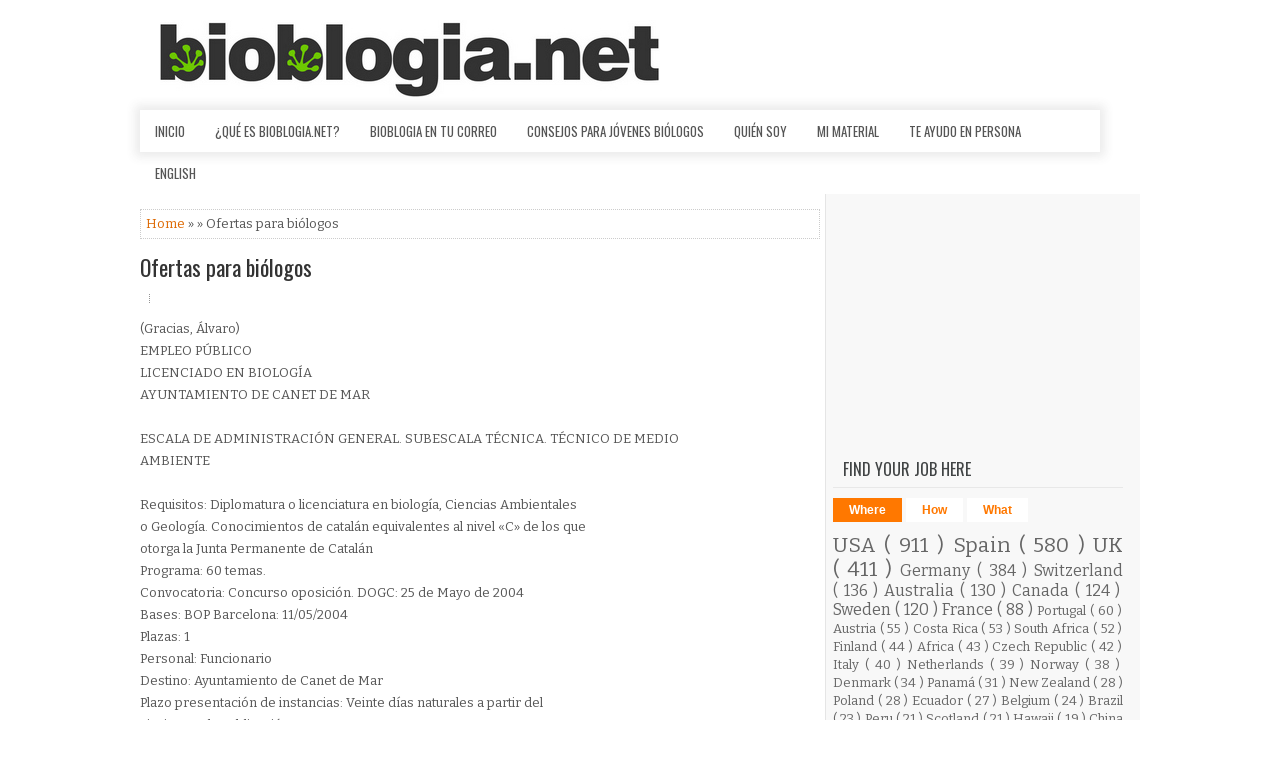

--- FILE ---
content_type: text/html; charset=UTF-8
request_url: https://www.bioblogia.net/2004/06/ofertas-para-bilogos.html
body_size: 43341
content:
<!DOCTYPE html>
<html dir='ltr' xmlns='http://www.w3.org/1999/xhtml' xmlns:b='http://www.google.com/2005/gml/b' xmlns:data='http://www.google.com/2005/gml/data' xmlns:expr='http://www.google.com/2005/gml/expr' xmlns:og='http://ogp.me/ns#'>
<head>
<link href='https://www.blogger.com/static/v1/widgets/2944754296-widget_css_bundle.css' rel='stylesheet' type='text/css'/>
<!-- Facebook Pixel Code -->
<script>
      !function(f,b,e,v,n,t,s){if(f.fbq)return;n=f.fbq=function(){n.callMethod?
        n.callMethod.apply(n,arguments):n.queue.push(arguments)};if(!f._fbq)f._fbq=n;
                               n.push=n;n.loaded=!0;n.version='2.0';n.queue=[];t=b.createElement(e);t.async=!0;
                               t.src=v;s=b.getElementsByTagName(e)[0];s.parentNode.insertBefore(t,s)}(window,
                                                                                                      document,'script','https://connect.facebook.net/en_US/fbevents.js');
                                                                                                      fbq('init', '158071881290357');
                                                                                                      fbq('track', "PageView");</script>
<noscript>
<img height='1' src='https://www.facebook.com/tr?id=158071881290357&ev=PageView&noscript=1' style='display:none' width='1'/>
</noscript>
<!-- End Facebook Pixel Code -->
<style>
      #Attribution1 {
        display: none;
      }
    </style>
<meta content='width=device-width, initial-scale=1.0' name='viewport'/>
<link href="//fonts.googleapis.com/css?family=Oswald:400,700,300" rel="stylesheet" type="text/css">
<link href="//fonts.googleapis.com/css?family=Bitter:400,700,400italic" rel="stylesheet" type="text/css">
<meta content='text/html; charset=UTF-8' http-equiv='Content-Type'/>
<meta content='blogger' name='generator'/>
<link href='https://www.bioblogia.net/favicon.ico' rel='icon' type='image/x-icon'/>
<link href='https://www.bioblogia.net/2004/06/ofertas-para-bilogos.html' rel='canonical'/>
<link rel="alternate" type="application/atom+xml" title="Bioblogia.net  - Atom" href="https://www.bioblogia.net/feeds/posts/default" />
<link rel="alternate" type="application/rss+xml" title="Bioblogia.net  - RSS" href="https://www.bioblogia.net/feeds/posts/default?alt=rss" />
<link rel="service.post" type="application/atom+xml" title="Bioblogia.net  - Atom" href="https://www.blogger.com/feeds/6619561/posts/default" />

<!--Can't find substitution for tag [blog.ieCssRetrofitLinks]-->
<meta content='https://www.bioblogia.net/2004/06/ofertas-para-bilogos.html' property='og:url'/>
<meta content='Ofertas para biólogos' property='og:title'/>
<meta content='Ofertas de trabajo, voluntariados, consejos y recursos para biólogos, ambientólogos y demás fauna biofriki.' property='og:description'/>
<!-- Start www.bloggertipandtrick.net: Changing the Blogger Title Tag -->
<title>
Ofertas para biólogos
          ~ 
          Bioblogia.net 
</title>
<!-- End www.bloggertipandtrick.net: Changing the Blogger Title Tag -->
<style id='page-skin-1' type='text/css'><!--
/*
-----------------------------------------------
Blogger Template Style
Name:   Spendo
Author: Lasantha Bandara
URL 1:  http://www.premiumbloggertemplates.com/
URL 2:  http://www.bloggertipandtrick.net/
Theme URL: http://www.premiumbloggertemplates.com/spendo-blogger-template/
Date:   December 2014
License:  This free Blogger template is licensed under the Creative Commons Attribution 3.0 License, which permits both personal and commercial use.
However, to satisfy the 'attribution' clause of the license, you are required to keep the footer links intact which provides due credit to its authors. For more specific details about the license, you may visit the URL below:
http://creativecommons.org/licenses/by/3.0/
----------------------------------------------- */
body#layout ul{list-style-type:none;list-style:none}
body#layout ul li{list-style-type:none;list-style:none}
body#layout #myGallery{display:none}
body#layout .featuredposts{display:none}
body#layout .fp-slider{display:none}
body#layout #navcontainer{display:none}
body#layout .menu-secondary-wrap{display:none}
body#layout .menu-secondary-container{display:none}
body#layout #skiplinks{display:none}
body#layout .feedtwitter{display:none}
body#layout .aboutusboxpbt{display:none}
body#layout #header-wrapper {margin-bottom:10px;min-height:120px;}
body#layout .social-profiles-widget h3 {display:none;}
/* Variable definitions
====================
<Variable name="bgcolor" description="Page Background Color"
type="color" default="#fff">
<Variable name="textcolor" description="Text Color"
type="color" default="#333">
<Variable name="linkcolor" description="Link Color"
type="color" default="#58a">
<Variable name="pagetitlecolor" description="Blog Title Color"
type="color" default="#666">
<Variable name="descriptioncolor" description="Blog Description Color"
type="color" default="#999">
<Variable name="titlecolor" description="Post Title Color"
type="color" default="#c60">
<Variable name="bordercolor" description="Border Color"
type="color" default="#ccc">
<Variable name="sidebarcolor" description="Sidebar Title Color"
type="color" default="#999">
<Variable name="sidebartextcolor" description="Sidebar Text Color"
type="color" default="#666">
<Variable name="visitedlinkcolor" description="Visited Link Color"
type="color" default="#999">
<Variable name="bodyfont" description="Text Font"
type="font" default="normal normal 100% Georgia, Serif">
<Variable name="headerfont" description="Sidebar Title Font"
type="font"
default="normal normal 78% 'Trebuchet MS',Trebuchet,Arial,Verdana,Sans-serif">
<Variable name="pagetitlefont" description="Blog Title Font"
type="font"
default="normal normal 200% Georgia, Serif">
<Variable name="descriptionfont" description="Blog Description Font"
type="font"
default="normal normal 78% 'Trebuchet MS', Trebuchet, Arial, Verdana, Sans-serif">
<Variable name="postfooterfont" description="Post Footer Font"
type="font"
default="normal normal 78% 'Trebuchet MS', Trebuchet, Arial, Verdana, Sans-serif">
<Variable name="startSide" description="Side where text starts in blog language"
type="automatic" default="left">
<Variable name="endSide" description="Side where text ends in blog language"
type="automatic" default="right">
*/
/* Use this with templates/template-twocol.html */
body{background:#fff;color:#555555;font-family: Arial, Helvetica, Sans-serif;font-size: 13px;line-height: 1.4;margin:0px;padding:0px;}
a:link,a:visited{color:#DD6801;text-decoration:none;outline:none;}
a:hover{color:#FE871D;text-decoration:none;outline:none;}
a img{border-width:0}
#body-wrapper{margin:0px;padding:0px;}
.section, .widget {margin:0;padding:0;}
/* Header-----------------------------------------------*/
#header-wrapper{width:960px;margin:0px auto 0px;height:70px;padding:20px 0px 20px 0px;overflow:hidden;}
#header-inner{background-position:center;margin-left:auto;margin-right:auto}
#header{margin:0;border:0 solid #cccccc;color:#333;float:left;width:60%;overflow:hidden;}
#header h1{color:#333;text-shadow:0px 1px 0px #fff;margin:0;padding:0px 0px 0px 0px;font-family:&#39;Oswald&#39;,Arial,Helvetica,Sans-serif;font-weight:bold;font-size:24px;line-height:24px;}
#header .description{padding-left:0px;color:#333;text-shadow:0px 1px 0px #fff;line-height:13px;font-size:13px;padding-top:0px;margin-top:10px;font-family:Bitter,Arial,Helvetica,Sans-serif;}
#header h1 a,#header h1 a:visited{color:#333;text-decoration:none}
#header h2{padding-left:5px;color:#333;font:14px Arial,Helvetica,Sans-serif}
#header2{float:right;width:38%;margin-right:0px;padding-right:0px;overflow:hidden;}
#header2 .widget{padding:0px 0px 0px 0px;float:right}
.social-profiles-widget img{margin:0 4px 0 0}
.social-profiles-widget img:hover{opacity:0.8}
#top-social-profiles{padding:8px 0px 0px 0px;height:32px;text-align:right;}
#top-social-profiles img{margin:0 0 0 6px !important}
#top-social-profiles img:hover{opacity:.8}
#top-social-profiles .widget-container{background:none;padding:0;border:0}
/* Outer-Wrapper----------------------------------------------- */
#outer-wrapper{width:1000px;margin:0px auto 0px;padding:0px;text-align:left;}
#content-wrapper{padding:15px 15px 15px 0;overflow:hidden;background:#fff url('https://blogger.googleusercontent.com/img/b/R29vZ2xl/AVvXsEiSJRIG8XmC7j8quw7ru6gS94iO3R75jQS1mOHWBq1qXnKSkDbZQ2HDl60CweyghAB_ZklWhnyGczvz9tDe0i5J7I1z0PBSuuJaE1gwrZvBHhNY7NfsxwXD1HsOvWSif6ovW9vFaA/s1600/main-bg.png') right top repeat-y;}
#main-wrapper{width:680px;float:left;margin:0px;padding:0px 0px 0px 0px;word-wrap:break-word;overflow:hidden;}
#rsidebar-wrapper{width:290px;float:right;margin:2px;padding:0px 0px 0px 0px;word-wrap:break-word;overflow:hidden;}
/* Headings----------------------------------------------- */
h2{}
/* Posts-----------------------------------------------*/
h2.date-header{margin:1.5em 0 .5em;display:none;}
.wrapfullpost{}
.post{margin-bottom:15px;border:0px solid #F2D89D;}
.post-title{color:#333333;margin:0 0 10px 0;padding:0;font-family:Oswald,sans-serif;font-size:22px;line-height:26px;font-weight:normal;}
.post-title a,.post-title a:visited,.post-title strong{display:block;text-decoration:none;color:#333333;text-decoration:none;}
.post-title strong,.post-title a:hover{color:#FF7800;text-decoration:none;}
.post-body{margin:0px;padding:0px 0px 0px 0px;font-family:Arial, Helvetica, Sans-serif;line-height: 22px;}
.post-footer{margin:5px 0;}
.comment-link{margin-left:.6em}
.post-body img{padding:3px;}
.pbtthumbimg {float:left;margin:0px 10px 5px 0px;padding:6px !important;border:0px solid #eeeeee;background:none !important;width:180px;height:auto;}
.postmeta-primary{color:#999999;font-size:13px;line-height:18px;padding:0 0 10px}
.postmeta-secondary{color:#999999;font-size:13px;line-height:18px;padding:0 0 10px}
.meta_author, .meta_date, .meta_categories, .meta_comments {background:url(https://blogger.googleusercontent.com/img/b/R29vZ2xl/AVvXsEhSmufzeI8XfGojLhEuT_YzSk0wVNDJT1iFGmPcPgHOgncdL5rqap2Ge_KPkL0-gXWxYIR2651tUj0Z0MyXrU1ACD1m0jS5PSRzQEdPRWYP-ZsZHFcvG9ug-VQHaaZrnBd8Akq7/s1600/meta-separator.png) no-repeat right center;padding-right:10px;margin-right:10px;}
.readmore{margin-bottom:5px;float:right}
.readmore a{color:#FF7800;background:#EFEFEF;padding:8px 14px;font-size:12px;line-height:12px;display:inline-block;text-decoration:none;text-transform:none}
.readmore a:hover{color:#FFF;background:#FF7800;text-decoration:none}
/* Sidebar Content----------------------------------------------- */
.sidebar{margin:0 0 10px 0;font-size:13px;color:#666666;}
.sidebar a{text-decoration:none;color:#666666;}
.sidebar a:hover{text-decoration:none;color:#FF7800;}
.sidebar h2, h3.widgettitle{border-bottom:1px solid #E8E8E8;margin:0 0 10px;padding:10px;color:#414445;font-size:16px;line-height:16px;font-family:'Oswald',sans-serif;font-weight:normal;text-decoration:none;text-transform:uppercase;}
.sidebar ul{list-style-type:none;list-style:none;margin:0px;padding:0px;}
.sidebar ul li{padding:0 0 6px 12px;margin:0 0 6px;background:url(https://blogger.googleusercontent.com/img/b/R29vZ2xl/AVvXsEgHGOILWX5yO5Lcs3ByqWWjwAMDHkr5YLZQByuIJzLudGCUtVilXNc3ESMbwV1GPmJggcuRrOYVvl7iB8BKiZbIljWLCEPucEv_kojEW3TjaCvaIMIg-U0VtbfO2lK24jjHDBlrtA/s1600/widget-list.png) left 6px no-repeat;}
.sidebar .widget{margin:0 0 15px 0;padding:0;color:#666666;font-size:13px;}
.main .widget{margin:0 0 5px;padding:0 0 2px}
.main .Blog{border-bottom-width:0}
.widget-container{list-style-type:none;list-style:none;margin:0 0 15px 0;padding:0;color:#666666;font-size:13px}
/* FOOTER ----------------------------------------------- */
#footer-container{}
#footer{margin-bottom:15px;padding:10px 0;background:#FFF;-moz-box-shadow:0 0 9px 1px rgba(64,64,64,.1);-webkit-box-shadow:0 0 9px 1px rgba(64,64,64,.1);box-shadow:0 0 9px 1px rgba(64,64,64,.1);margin-top:15px;height:30px;overflow:hidden;}
#copyrights{color:#434141;float:left;padding-left:15px;width:440px;height:30px;overflow:hidden;}
#copyrights a{color:#434141}
#copyrights a:hover{color:#434141;text-decoration:none}
#credits{color:#7D7D7D;font-size:11px;float:right;padding-right:15px;text-align:right;width:470px;height:30px;overflow:hidden;}
#credits a{color:#7D7D7D;text-decoration:none}
#credits a:hover{text-decoration:none;color:#7D7D7D}
#footer-widgets-container{}
#footer-widgets{background:#F8F8F8;padding:20px 0 0;border-top:1px solid #E5E5E5}
.footer-widget-box{width:300px;float:left;margin-left:15px}
.footer-widget-box-last{}
#footer-widgets .widget-container{color:#666666;}
#footer-widgets .widget-container a{text-decoration:none;color:#666666;}
#footer-widgets .widget-container a:hover{text-decoration:none;color:#FF7800;}
#footer-widgets h2{border-bottom:1px solid #E8E8E8;margin:0 0 10px;padding:10px;color:#414445;font-size:16px;line-height:16px;font-family:'Oswald',sans-serif;font-weight:normal;text-decoration:none;text-transform:uppercase;}
#footer-widgets .widget ul{list-style-type:none;list-style:none;margin:0px;padding:0px;}
#footer-widgets .widget ul li{padding:0 0 6px 12px;margin:0 0 6px;background:url(https://blogger.googleusercontent.com/img/b/R29vZ2xl/AVvXsEgHGOILWX5yO5Lcs3ByqWWjwAMDHkr5YLZQByuIJzLudGCUtVilXNc3ESMbwV1GPmJggcuRrOYVvl7iB8BKiZbIljWLCEPucEv_kojEW3TjaCvaIMIg-U0VtbfO2lK24jjHDBlrtA/s1600/widget-list.png) left 6px no-repeat;}
.footersec {}
.footersec .widget{margin-bottom:20px;}
.footersec ul{}
.footersec ul li{}
/* Search ----------------------------------------------- */
#search{border:1px solid #D8D8D8;background:#fff url(https://blogger.googleusercontent.com/img/b/R29vZ2xl/AVvXsEiPxsx4CLUqtaTqi7-y7xhwxHFNkjts4ybQbxKBipqkOkPtAQWUJ1vRgYiCsIwDohD3kPXZvLAygl1cNjgRq_1A2ykOrZXZZcRM_JJL5OgBUOUsA2slU_Otv78NvLtYhgsmf-PGHQ/s1600/search.png) 99% 50% no-repeat;text-align:left;padding:6px 24px 6px 6px}
#search #s{background:none;color:#979797;border:0;width:100%;padding:0;margin:0;outline:none}
#content-search{width:300px;padding:15px 0}
#topsearch{float:right;margin-top:15px}
#topsearch #s{width:220px}
/* Comments----------------------------------------------- */
#comments{margin-bottom:15px;border:0px solid #F2D89D;}
#comments h4{font-size:16px;font-weight:bold;margin:1em 0;}
.deleted-comment{font-style:italic;color:gray}
#blog-pager-newer-link{float:left}
#blog-pager-older-link{float:right}
#blog-pager{text-align:center}
.feed-links{clear:both;line-height:2.5em}
/* Profile ----------------------------------------------- */
.profile-img{float:left;margin-top:0;margin-right:5px;margin-bottom:5px;margin-left:0;padding:4px;border:1px solid #cccccc}
.profile-data{margin:0;text-transform:uppercase;letter-spacing:.1em;font:normal normal 78% 'Trebuchet MS', Trebuchet, Arial, Verdana, Sans-serif;color:#999999;font-weight:bold;line-height:1.6em}
.profile-datablock{margin:.5em 0 .5em}
.profile-textblock{margin:0.5em 0;line-height:1.6em}
.profile-link{font:normal normal 78% 'Trebuchet MS', Trebuchet, Arial, Verdana, Sans-serif;text-transform:uppercase;letter-spacing:.1em}
.author-profile {background:#f6f6f6;border:1px solid #eee;margin:5px 0 10px 0;padding:8px;overflow:hidden;}
.author-profile img {border:1px solid #ddd;float:left;margin-right:10px;}
.post-iconspbt {margin:5px 0 0 0;padding:0px;}
.post-locationpbt {margin:5px 0;padding:0px;}
#navbar-iframe{height:0;visibility:hidden;display:none;}
.separator a[style="margin-left: 1em; margin-right: 1em;"] {margin-left: auto!important;margin-right: auto!important;}
.separator a[style="clear: left; float: left; margin-bottom: 1em; margin-right: 1em;"] {clear: none !important; float: none !important; margin-bottom: 0em !important; margin-right: 0em !important;}
.separator a[style="clear: left; float: left; margin-bottom: 1em; margin-right: 1em;"] img {float: left !important; margin: 0px 10px 10px 0px;}
.separator a[style="clear: right; float: right; margin-bottom: 1em; margin-left: 1em;"] {clear: none !important; float: none !important; margin-bottom: 0em !important; margin-left: 0em !important;}
.separator a[style="clear: right; float: right; margin-bottom: 1em; margin-left: 1em;"] img {float: right !important; margin: 0px 0px 10px 10px;}

--></style>
<script src='https://ajax.googleapis.com/ajax/libs/jquery/1.11.1/jquery.min.js' type='text/javascript'></script>
<script type='text/javascript'>
      //<![CDATA[
      /*! jQuery Migrate v1.2.1 | (c) 2005, 2013 jQuery Foundation, Inc. and other contributors | jquery.org/license */
      jQuery.migrateMute===void 0&&(jQuery.migrateMute=!0),function(e,t,n){function r(n){var r=t.console;i[n]||(i[n]=!0,e.migrateWarnings.push(n),r&&r.warn&&!e.migrateMute&&(r.warn("JQMIGRATE: "+n),e.migrateTrace&&r.trace&&r.trace()))}function a(t,a,i,o){if(Object.defineProperty)try{return Object.defineProperty(t,a,{configurable:!0,enumerable:!0,get:function(){return r(o),i},set:function(e){r(o),i=e}}),n}catch(s){}e._definePropertyBroken=!0,t[a]=i}var i={};e.migrateWarnings=[],!e.migrateMute&&t.console&&t.console.log&&t.console.log("JQMIGRATE: Logging is active"),e.migrateTrace===n&&(e.migrateTrace=!0),e.migrateReset=function(){i={},e.migrateWarnings.length=0},"BackCompat"===document.compatMode&&r("jQuery is not compatible with Quirks Mode");var o=e("<input/>",{size:1}).attr("size")&&e.attrFn,s=e.attr,u=e.attrHooks.value&&e.attrHooks.value.get||function(){return null},c=e.attrHooks.value&&e.attrHooks.value.set||function(){return n},l=/^(?:input|button)$/i,d=/^[238]$/,p=/^(?:autofocus|autoplay|async|checked|controls|defer|disabled|hidden|loop|multiple|open|readonly|required|scoped|selected)$/i,f=/^(?:checked|selected)$/i;a(e,"attrFn",o||{},"jQuery.attrFn is deprecated"),e.attr=function(t,a,i,u){var c=a.toLowerCase(),g=t&&t.nodeType;return u&&(4>s.length&&r("jQuery.fn.attr( props, pass ) is deprecated"),t&&!d.test(g)&&(o?a in o:e.isFunction(e.fn[a])))?e(t)[a](i):("type"===a&&i!==n&&l.test(t.nodeName)&&t.parentNode&&r("Can't change the 'type' of an input or button in IE 6/7/8"),!e.attrHooks[c]&&p.test(c)&&(e.attrHooks[c]={get:function(t,r){var a,i=e.prop(t,r);return i===!0||"boolean"!=typeof i&&(a=t.getAttributeNode(r))&&a.nodeValue!==!1?r.toLowerCase():n},set:function(t,n,r){var a;return n===!1?e.removeAttr(t,r):(a=e.propFix[r]||r,a in t&&(t[a]=!0),t.setAttribute(r,r.toLowerCase())),r}},f.test(c)&&r("jQuery.fn.attr('"+c+"') may use property instead of attribute")),s.call(e,t,a,i))},e.attrHooks.value={get:function(e,t){var n=(e.nodeName||"").toLowerCase();return"button"===n?u.apply(this,arguments):("input"!==n&&"option"!==n&&r("jQuery.fn.attr('value') no longer gets properties"),t in e?e.value:null)},set:function(e,t){var a=(e.nodeName||"").toLowerCase();return"button"===a?c.apply(this,arguments):("input"!==a&&"option"!==a&&r("jQuery.fn.attr('value', val) no longer sets properties"),e.value=t,n)}};var g,h,v=e.fn.init,m=e.parseJSON,y=/^([^<]*)(<[\w\W]+>)([^>]*)$/;e.fn.init=function(t,n,a){var i;return t&&"string"==typeof t&&!e.isPlainObject(n)&&(i=y.exec(e.trim(t)))&&i[0]&&("<"!==t.charAt(0)&&r("$(html) HTML strings must start with '<' character"),i[3]&&r("$(html) HTML text after last tag is ignored"),"#"===i[0].charAt(0)&&(r("HTML string cannot start with a '#' character"),e.error("JQMIGRATE: Invalid selector string (XSS)")),n&&n.context&&(n=n.context),e.parseHTML)?v.call(this,e.parseHTML(i[2],n,!0),n,a):v.apply(this,arguments)},e.fn.init.prototype=e.fn,e.parseJSON=function(e){return e||null===e?m.apply(this,arguments):(r("jQuery.parseJSON requires a valid JSON string"),null)},e.uaMatch=function(e){e=e.toLowerCase();var t=/(chrome)[ \/]([\w.]+)/.exec(e)||/(webkit)[ \/]([\w.]+)/.exec(e)||/(opera)(?:.*version|)[ \/]([\w.]+)/.exec(e)||/(msie) ([\w.]+)/.exec(e)||0>e.indexOf("compatible")&&/(mozilla)(?:.*? rv:([\w.]+)|)/.exec(e)||[];return{browser:t[1]||"",version:t[2]||"0"}},e.browser||(g=e.uaMatch(navigator.userAgent),h={},g.browser&&(h[g.browser]=!0,h.version=g.version),h.chrome?h.webkit=!0:h.webkit&&(h.safari=!0),e.browser=h),a(e,"browser",e.browser,"jQuery.browser is deprecated"),e.sub=function(){function t(e,n){return new t.fn.init(e,n)}e.extend(!0,t,this),t.superclass=this,t.fn=t.prototype=this(),t.fn.constructor=t,t.sub=this.sub,t.fn.init=function(r,a){return a&&a instanceof e&&!(a instanceof t)&&(a=t(a)),e.fn.init.call(this,r,a,n)},t.fn.init.prototype=t.fn;var n=t(document);return r("jQuery.sub() is deprecated"),t},e.ajaxSetup({converters:{"text json":e.parseJSON}});var b=e.fn.data;e.fn.data=function(t){var a,i,o=this[0];return!o||"events"!==t||1!==arguments.length||(a=e.data(o,t),i=e._data(o,t),a!==n&&a!==i||i===n)?b.apply(this,arguments):(r("Use of jQuery.fn.data('events') is deprecated"),i)};var j=/\/(java|ecma)script/i,w=e.fn.andSelf||e.fn.addBack;e.fn.andSelf=function(){return r("jQuery.fn.andSelf() replaced by jQuery.fn.addBack()"),w.apply(this,arguments)},e.clean||(e.clean=function(t,a,i,o){a=a||document,a=!a.nodeType&&a[0]||a,a=a.ownerDocument||a,r("jQuery.clean() is deprecated");var s,u,c,l,d=[];if(e.merge(d,e.buildFragment(t,a).childNodes),i)for(c=function(e){return!e.type||j.test(e.type)?o?o.push(e.parentNode?e.parentNode.removeChild(e):e):i.appendChild(e):n},s=0;null!=(u=d[s]);s++)e.nodeName(u,"script")&&c(u)||(i.appendChild(u),u.getElementsByTagName!==n&&(l=e.grep(e.merge([],u.getElementsByTagName("script")),c),d.splice.apply(d,[s+1,0].concat(l)),s+=l.length));return d});var Q=e.event.add,x=e.event.remove,k=e.event.trigger,N=e.fn.toggle,T=e.fn.live,M=e.fn.die,S="ajaxStart|ajaxStop|ajaxSend|ajaxComplete|ajaxError|ajaxSuccess",C=RegExp("\\b(?:"+S+")\\b"),H=/(?:^|\s)hover(\.\S+|)\b/,A=function(t){return"string"!=typeof t||e.event.special.hover?t:(H.test(t)&&r("'hover' pseudo-event is deprecated, use 'mouseenter mouseleave'"),t&&t.replace(H,"mouseenter$1 mouseleave$1"))};e.event.props&&"attrChange"!==e.event.props[0]&&e.event.props.unshift("attrChange","attrName","relatedNode","srcElement"),e.event.dispatch&&a(e.event,"handle",e.event.dispatch,"jQuery.event.handle is undocumented and deprecated"),e.event.add=function(e,t,n,a,i){e!==document&&C.test(t)&&r("AJAX events should be attached to document: "+t),Q.call(this,e,A(t||""),n,a,i)},e.event.remove=function(e,t,n,r,a){x.call(this,e,A(t)||"",n,r,a)},e.fn.error=function(){var e=Array.prototype.slice.call(arguments,0);return r("jQuery.fn.error() is deprecated"),e.splice(0,0,"error"),arguments.length?this.bind.apply(this,e):(this.triggerHandler.apply(this,e),this)},e.fn.toggle=function(t,n){if(!e.isFunction(t)||!e.isFunction(n))return N.apply(this,arguments);r("jQuery.fn.toggle(handler, handler...) is deprecated");var a=arguments,i=t.guid||e.guid++,o=0,s=function(n){var r=(e._data(this,"lastToggle"+t.guid)||0)%o;return e._data(this,"lastToggle"+t.guid,r+1),n.preventDefault(),a[r].apply(this,arguments)||!1};for(s.guid=i;a.length>o;)a[o++].guid=i;return this.click(s)},e.fn.live=function(t,n,a){return r("jQuery.fn.live() is deprecated"),T?T.apply(this,arguments):(e(this.context).on(t,this.selector,n,a),this)},e.fn.die=function(t,n){return r("jQuery.fn.die() is deprecated"),M?M.apply(this,arguments):(e(this.context).off(t,this.selector||"**",n),this)},e.event.trigger=function(e,t,n,a){return n||C.test(e)||r("Global events are undocumented and deprecated"),k.call(this,e,t,n||document,a)},e.each(S.split("|"),function(t,n){e.event.special[n]={setup:function(){var t=this;return t!==document&&(e.event.add(document,n+"."+e.guid,function(){e.event.trigger(n,null,t,!0)}),e._data(this,n,e.guid++)),!1},teardown:function(){return this!==document&&e.event.remove(document,n+"."+e._data(this,n)),!1}}})}(jQuery,window);
      //]]>
    </script>
<script type='text/javascript'>
      //<![CDATA[
      /**
 * jQuery Mobile Menu 
 * Turn unordered list menu into dropdown select menu
 * version 1.0(31-OCT-2011)
 * 
 * Built on top of the jQuery library
 *   http://jquery.com
 * 
 * Documentation
 * 	 http://github.com/mambows/mobilemenu
 */
      (function($){
        $.fn.mobileMenu = function(options) {
          var defaults = {
            defaultText: 'Navigate to...',
            className: 'select-menu',
            containerClass: 'select-menu-container',
            subMenuClass: 'sub-menu',
            subMenuDash: '&ndash;'
          },
              settings = $.extend( defaults, options ),
              el = $(this);
          this.each(function(){
            // ad class to submenu list
            el.find('ul').addClass(settings.subMenuClass);
            // Create base menu
            $('<div />',{
              'class' : settings.containerClass
            }).insertAfter( el );
            // Create base menu
            $('<select />',{
              'class' : settings.className
            }).appendTo( '.' + settings.containerClass );
            // Create default option
            $('<option />', {
              "value"		: '#',
              "text"		: settings.defaultText
            }).appendTo( '.' + settings.className );
            // Create select option from menu
            el.find('a').each(function(){
              var $this 	= $(this),
                  optText	= '&nbsp;' + $this.text(),
                  optSub	= $this.parents( '.' + settings.subMenuClass ),
                  len			= optSub.length,
                  dash;
              // if menu has sub menu
              if( $this.parents('ul').hasClass( settings.subMenuClass ) ) {
                dash = Array( len+1 ).join( settings.subMenuDash );
                optText = dash + optText;
              }
              // Now build menu and append it
              $('<option />', {
                "value"	: this.href,
                "html"	: optText,
                "selected" : (this.href == window.location.href)
              }).appendTo( '.' + settings.className );
            }); // End el.find('a').each
            // Change event on select element
            $('.' + settings.className).change(function(){
              var locations = $(this).val();
              if( locations !== '#' ) {
                window.location.href = $(this).val();
              };
            });
          }); // End this.each
          return this;
        };
      })(jQuery);
      //]]>
    </script>
<script type='text/javascript'>
      //<![CDATA[
      (function($){
        /* hoverIntent by Brian Cherne */
        $.fn.hoverIntent = function(f,g) {
          // default configuration options
          var cfg = {
            sensitivity: 7,
            interval: 100,
            timeout: 0
          };
          // override configuration options with user supplied object
          cfg = $.extend(cfg, g ? { over: f, out: g } : f );
          // instantiate variables
          // cX, cY = current X and Y position of mouse, updated by mousemove event
          // pX, pY = previous X and Y position of mouse, set by mouseover and polling interval
          var cX, cY, pX, pY;
          // A private function for getting mouse position
          var track = function(ev) {
            cX = ev.pageX;
            cY = ev.pageY;
          };
          // A private function for comparing current and previous mouse position
          var compare = function(ev,ob) {
            ob.hoverIntent_t = clearTimeout(ob.hoverIntent_t);
            // compare mouse positions to see if they've crossed the threshold
            if ( ( Math.abs(pX-cX) + Math.abs(pY-cY) ) < cfg.sensitivity ) {
              $(ob).unbind("mousemove",track);
              // set hoverIntent state to true (so mouseOut can be called)
              ob.hoverIntent_s = 1;
              return cfg.over.apply(ob,[ev]);
            } else {
              // set previous coordinates for next time
              pX = cX; pY = cY;
              // use self-calling timeout, guarantees intervals are spaced out properly (avoids JavaScript timer bugs)
              ob.hoverIntent_t = setTimeout( function(){compare(ev, ob);} , cfg.interval );
            }
          };
          // A private function for delaying the mouseOut function
          var delay = function(ev,ob) {
            ob.hoverIntent_t = clearTimeout(ob.hoverIntent_t);
            ob.hoverIntent_s = 0;
            return cfg.out.apply(ob,[ev]);
          };
          // A private function for handling mouse 'hovering'
          var handleHover = function(e) {
            // next three lines copied from jQuery.hover, ignore children onMouseOver/onMouseOut
            var p = (e.type == "mouseover" ? e.fromElement : e.toElement) || e.relatedTarget;
            while ( p && p != this ) { try { p = p.parentNode; } catch(e) { p = this; } }
            if ( p == this ) { return false; }
            // copy objects to be passed into t (required for event object to be passed in IE)
            var ev = jQuery.extend({},e);
            var ob = this;
            // cancel hoverIntent timer if it exists
            if (ob.hoverIntent_t) { ob.hoverIntent_t = clearTimeout(ob.hoverIntent_t); }
            // else e.type == "onmouseover"
            if (e.type == "mouseover") {
              // set "previous" X and Y position based on initial entry point
              pX = ev.pageX; pY = ev.pageY;
              // update "current" X and Y position based on mousemove
              $(ob).bind("mousemove",track);
              // start polling interval (self-calling timeout) to compare mouse coordinates over time
              if (ob.hoverIntent_s != 1) { ob.hoverIntent_t = setTimeout( function(){compare(ev,ob);} , cfg.interval );}
              // else e.type == "onmouseout"
            } else {
              // unbind expensive mousemove event
              $(ob).unbind("mousemove",track);
              // if hoverIntent state is true, then call the mouseOut function after the specified delay
              if (ob.hoverIntent_s == 1) { ob.hoverIntent_t = setTimeout( function(){delay(ev,ob);} , cfg.timeout );}
            }
          };
          // bind the function to the two event listeners
          return this.mouseover(handleHover).mouseout(handleHover);
        };
      })(jQuery);
      //]]>
    </script>
<script type='text/javascript'>
      //<![CDATA[
      /*
 * Superfish v1.4.8 - jQuery menu widget
 * Copyright (c) 2008 Joel Birch
 *
 * Dual licensed under the MIT and GPL licenses:
 * 	http://www.opensource.org/licenses/mit-license.php
 * 	http://www.gnu.org/licenses/gpl.html
 *
 * CHANGELOG: http://users.tpg.com.au/j_birch/plugins/superfish/changelog.txt
 */
      ;(function($){
        $.fn.superfish = function(op){
          var sf = $.fn.superfish,
              c = sf.c,
              $arrow = $(['<span class="',c.arrowClass,'"> &#187;</span>'].join('')),
              over = function(){
                var $$ = $(this), menu = getMenu($$);
                clearTimeout(menu.sfTimer);
                $$.showSuperfishUl().siblings().hideSuperfishUl();
              },
              out = function(){
                var $$ = $(this), menu = getMenu($$), o = sf.op;
                clearTimeout(menu.sfTimer);
                menu.sfTimer=setTimeout(function(){
                  o.retainPath=($.inArray($$[0],o.$path)>-1);
                  $$.hideSuperfishUl();
                  if (o.$path.length && $$.parents(['li.',o.hoverClass].join('')).length<1){over.call(o.$path);}
                },o.delay);	
              },
              getMenu = function($menu){
                var menu = $menu.parents(['ul.',c.menuClass,':first'].join(''))[0];
                sf.op = sf.o[menu.serial];
                return menu;
              },
              addArrow = function($a){ $a.addClass(c.anchorClass).append($arrow.clone()); };
          return this.each(function() {
            var s = this.serial = sf.o.length;
            var o = $.extend({},sf.defaults,op);
            o.$path = $('li.'+o.pathClass,this).slice(0,o.pathLevels).each(function(){
              $(this).addClass([o.hoverClass,c.bcClass].join(' '))
              .filter('li:has(ul)').removeClass(o.pathClass);
            });
            sf.o[s] = sf.op = o;
            $('li:has(ul)',this)[($.fn.hoverIntent && !o.disableHI) ? 'hoverIntent' : 'hover'](over,out).each(function() {
              if (o.autoArrows) addArrow( $('>a:first-child',this) );
            })
            .not('.'+c.bcClass)
            .hideSuperfishUl();
            var $a = $('a',this);
            $a.each(function(i){
              var $li = $a.eq(i).parents('li');
              $a.eq(i).focus(function(){over.call($li);}).blur(function(){out.call($li);});
            });
            o.onInit.call(this);
          }).each(function() {
            var menuClasses = [c.menuClass];
            if (sf.op.dropShadows  && !($.browser.msie && $.browser.version < 7)) menuClasses.push(c.shadowClass);
            $(this).addClass(menuClasses.join(' '));
          });
        };
        var sf = $.fn.superfish;
        sf.o = [];
        sf.op = {};
        sf.IE7fix = function(){
          var o = sf.op;
          if ($.browser.msie && $.browser.version > 6 && o.dropShadows && o.animation.opacity!=undefined)
            this.toggleClass(sf.c.shadowClass+'-off');
        };
        sf.c = {
          bcClass     : 'sf-breadcrumb',
          menuClass   : 'sf-js-enabled',
          anchorClass : 'sf-with-ul',
          arrowClass  : 'sf-sub-indicator',
          shadowClass : 'sf-shadow'
        };
        sf.defaults = {
          hoverClass	: 'sfHover',
          pathClass	: 'overideThisToUse',
          pathLevels	: 1,
          delay		: 800,
          animation	: {opacity:'show'},
          speed		: 'normal',
          autoArrows	: true,
          dropShadows : true,
          disableHI	: false,		// true disables hoverIntent detection
          onInit		: function(){}, // callback functions
          onBeforeShow: function(){},
          onShow		: function(){},
          onHide		: function(){}
        };
        $.fn.extend({
          hideSuperfishUl : function(){
            var o = sf.op,
                not = (o.retainPath===true) ? o.$path : '';
            o.retainPath = false;
            var $ul = $(['li.',o.hoverClass].join(''),this).add(this).not(not).removeClass(o.hoverClass)
            .find('>ul').hide().css('visibility','hidden');
            o.onHide.call($ul);
            return this;
          },
          showSuperfishUl : function(){
            var o = sf.op,
                sh = sf.c.shadowClass+'-off',
                $ul = this.addClass(o.hoverClass)
            .find('>ul:hidden').css('visibility','visible');
            sf.IE7fix.call($ul);
            o.onBeforeShow.call($ul);
            $ul.animate(o.animation,o.speed,function(){ sf.IE7fix.call($ul); o.onShow.call($ul); });
            return this;
          }
        });
      })(jQuery);
      //]]>
    </script>
<script type='text/javascript'>
      //<![CDATA[
      /*
 * jQuery Cycle Plugin (with Transition Definitions)
 * Examples and documentation at: http://jquery.malsup.com/cycle/
 * Copyright (c) 2007-2010 M. Alsup
 * Version: 2.88 (08-JUN-2010)
 * Dual licensed under the MIT and GPL licenses.
 * http://jquery.malsup.com/license.html
 * Requires: jQuery v1.2.6 or later
 */
      (function($){var ver="2.88";if($.support==undefined){$.support={opacity:!($.browser.msie)};}function debug(s){if($.fn.cycle.debug){log(s);}}function log(){if(window.console&&window.console.log){window.console.log("[cycle] "+Array.prototype.join.call(arguments," "));}}$.fn.cycle=function(options,arg2){var o={s:this.selector,c:this.context};if(this.length===0&&options!="stop"){if(!$.isReady&&o.s){log("DOM not ready, queuing slideshow");$(function(){$(o.s,o.c).cycle(options,arg2);});return this;}log("terminating; zero elements found by selector"+($.isReady?"":" (DOM not ready)"));return this;}return this.each(function(){var opts=handleArguments(this,options,arg2);if(opts===false){return;}opts.updateActivePagerLink=opts.updateActivePagerLink||$.fn.cycle.updateActivePagerLink;if(this.cycleTimeout){clearTimeout(this.cycleTimeout);}this.cycleTimeout=this.cyclePause=0;var $cont=$(this);var $slides=opts.slideExpr?$(opts.slideExpr,this):$cont.children();var els=$slides.get();if(els.length<2){log("terminating; too few slides: "+els.length);return;}var opts2=buildOptions($cont,$slides,els,opts,o);if(opts2===false){return;}var startTime=opts2.continuous?10:getTimeout(els[opts2.currSlide],els[opts2.nextSlide],opts2,!opts2.rev);if(startTime){startTime+=(opts2.delay||0);if(startTime<10){startTime=10;}debug("first timeout: "+startTime);this.cycleTimeout=setTimeout(function(){go(els,opts2,0,(!opts2.rev&&!opts.backwards));},startTime);}});};function handleArguments(cont,options,arg2){if(cont.cycleStop==undefined){cont.cycleStop=0;}if(options===undefined||options===null){options={};}if(options.constructor==String){switch(options){case"destroy":case"stop":var opts=$(cont).data("cycle.opts");if(!opts){return false;}cont.cycleStop++;if(cont.cycleTimeout){clearTimeout(cont.cycleTimeout);}cont.cycleTimeout=0;$(cont).removeData("cycle.opts");if(options=="destroy"){destroy(opts);}return false;case"toggle":cont.cyclePause=(cont.cyclePause===1)?0:1;checkInstantResume(cont.cyclePause,arg2,cont);return false;case"pause":cont.cyclePause=1;return false;case"resume":cont.cyclePause=0;checkInstantResume(false,arg2,cont);return false;case"prev":case"next":var opts=$(cont).data("cycle.opts");if(!opts){log('options not found, "prev/next" ignored');return false;}$.fn.cycle[options](opts);return false;default:options={fx:options};}return options;}else{if(options.constructor==Number){var num=options;options=$(cont).data("cycle.opts");if(!options){log("options not found, can not advance slide");return false;}if(num<0||num>=options.elements.length){log("invalid slide index: "+num);return false;}options.nextSlide=num;if(cont.cycleTimeout){clearTimeout(cont.cycleTimeout);cont.cycleTimeout=0;}if(typeof arg2=="string"){options.oneTimeFx=arg2;}go(options.elements,options,1,num>=options.currSlide);return false;}}return options;function checkInstantResume(isPaused,arg2,cont){if(!isPaused&&arg2===true){var options=$(cont).data("cycle.opts");if(!options){log("options not found, can not resume");return false;}if(cont.cycleTimeout){clearTimeout(cont.cycleTimeout);cont.cycleTimeout=0;}go(options.elements,options,1,(!opts.rev&&!opts.backwards));}}}function removeFilter(el,opts){if(!$.support.opacity&&opts.cleartype&&el.style.filter){try{el.style.removeAttribute("filter");}catch(smother){}}}function destroy(opts){if(opts.next){$(opts.next).unbind(opts.prevNextEvent);}if(opts.prev){$(opts.prev).unbind(opts.prevNextEvent);}if(opts.pager||opts.pagerAnchorBuilder){$.each(opts.pagerAnchors||[],function(){this.unbind().remove();});}opts.pagerAnchors=null;if(opts.destroy){opts.destroy(opts);}}function buildOptions($cont,$slides,els,options,o){var opts=$.extend({},$.fn.cycle.defaults,options||{},$.metadata?$cont.metadata():$.meta?$cont.data():{});if(opts.autostop){opts.countdown=opts.autostopCount||els.length;}var cont=$cont[0];$cont.data("cycle.opts",opts);opts.$cont=$cont;opts.stopCount=cont.cycleStop;opts.elements=els;opts.before=opts.before?[opts.before]:[];opts.after=opts.after?[opts.after]:[];opts.after.unshift(function(){opts.busy=0;});if(!$.support.opacity&&opts.cleartype){opts.after.push(function(){removeFilter(this,opts);});}if(opts.continuous){opts.after.push(function(){go(els,opts,0,(!opts.rev&&!opts.backwards));});}saveOriginalOpts(opts);if(!$.support.opacity&&opts.cleartype&&!opts.cleartypeNoBg){clearTypeFix($slides);}if($cont.css("position")=="static"){$cont.css("position","relative");}if(opts.width){$cont.width(opts.width);}if(opts.height&&opts.height!="auto"){$cont.height(opts.height);}if(opts.startingSlide){opts.startingSlide=parseInt(opts.startingSlide);}else{if(opts.backwards){opts.startingSlide=els.length-1;}}if(opts.random){opts.randomMap=[];for(var i=0;i<els.length;i++){opts.randomMap.push(i);}opts.randomMap.sort(function(a,b){return Math.random()-0.5;});opts.randomIndex=1;opts.startingSlide=opts.randomMap[1];}else{if(opts.startingSlide>=els.length){opts.startingSlide=0;}}opts.currSlide=opts.startingSlide||0;var first=opts.startingSlide;$slides.css({position:"absolute",top:0,left:0}).hide().each(function(i){var z;if(opts.backwards){z=first?i<=first?els.length+(i-first):first-i:els.length-i;}else{z=first?i>=first?els.length-(i-first):first-i:els.length-i;}$(this).css("z-index",z);});$(els[first]).css("opacity",1).show();removeFilter(els[first],opts);if(opts.fit&&opts.width){$slides.width(opts.width);}if(opts.fit&&opts.height&&opts.height!="auto"){$slides.height(opts.height);}var reshape=opts.containerResize&&!$cont.innerHeight();if(reshape){var maxw=0,maxh=0;for(var j=0;j<els.length;j++){var $e=$(els[j]),e=$e[0],w=$e.outerWidth(),h=$e.outerHeight();if(!w){w=e.offsetWidth||e.width||$e.attr("width");}if(!h){h=e.offsetHeight||e.height||$e.attr("height");}maxw=w>maxw?w:maxw;maxh=h>maxh?h:maxh;}if(maxw>0&&maxh>0){$cont.css({width:maxw+"px",height:maxh+"px"});}}if(opts.pause){$cont.hover(function(){this.cyclePause++;},function(){this.cyclePause--;});}if(supportMultiTransitions(opts)===false){return false;}var requeue=false;options.requeueAttempts=options.requeueAttempts||0;$slides.each(function(){var $el=$(this);this.cycleH=(opts.fit&&opts.height)?opts.height:($el.height()||this.offsetHeight||this.height||$el.attr("height")||0);this.cycleW=(opts.fit&&opts.width)?opts.width:($el.width()||this.offsetWidth||this.width||$el.attr("width")||0);if($el.is("img")){var loadingIE=($.browser.msie&&this.cycleW==28&&this.cycleH==30&&!this.complete);var loadingFF=($.browser.mozilla&&this.cycleW==34&&this.cycleH==19&&!this.complete);var loadingOp=($.browser.opera&&((this.cycleW==42&&this.cycleH==19)||(this.cycleW==37&&this.cycleH==17))&&!this.complete);var loadingOther=(this.cycleH==0&&this.cycleW==0&&!this.complete);if(loadingIE||loadingFF||loadingOp||loadingOther){if(o.s&&opts.requeueOnImageNotLoaded&&++options.requeueAttempts<100){log(options.requeueAttempts," - img slide not loaded, requeuing slideshow: ",this.src,this.cycleW,this.cycleH);setTimeout(function(){$(o.s,o.c).cycle(options);},opts.requeueTimeout);requeue=true;return false;}else{log("could not determine size of image: "+this.src,this.cycleW,this.cycleH);}}}return true;});if(requeue){return false;}opts.cssBefore=opts.cssBefore||{};opts.animIn=opts.animIn||{};opts.animOut=opts.animOut||{};$slides.not(":eq("+first+")").css(opts.cssBefore);if(opts.cssFirst){$($slides[first]).css(opts.cssFirst);}if(opts.timeout){opts.timeout=parseInt(opts.timeout);if(opts.speed.constructor==String){opts.speed=$.fx.speeds[opts.speed]||parseInt(opts.speed);}if(!opts.sync){opts.speed=opts.speed/2;}var buffer=opts.fx=="shuffle"?500:250;while((opts.timeout-opts.speed)<buffer){opts.timeout+=opts.speed;}}if(opts.easing){opts.easeIn=opts.easeOut=opts.easing;}if(!opts.speedIn){opts.speedIn=opts.speed;}if(!opts.speedOut){opts.speedOut=opts.speed;}opts.slideCount=els.length;opts.currSlide=opts.lastSlide=first;if(opts.random){if(++opts.randomIndex==els.length){opts.randomIndex=0;}opts.nextSlide=opts.randomMap[opts.randomIndex];}else{if(opts.backwards){opts.nextSlide=opts.startingSlide==0?(els.length-1):opts.startingSlide-1;}else{opts.nextSlide=opts.startingSlide>=(els.length-1)?0:opts.startingSlide+1;}}if(!opts.multiFx){var init=$.fn.cycle.transitions[opts.fx];if($.isFunction(init)){init($cont,$slides,opts);}else{if(opts.fx!="custom"&&!opts.multiFx){log("unknown transition: "+opts.fx,"; slideshow terminating");return false;}}}var e0=$slides[first];if(opts.before.length){opts.before[0].apply(e0,[e0,e0,opts,true]);}if(opts.after.length>1){opts.after[1].apply(e0,[e0,e0,opts,true]);}if(opts.next){$(opts.next).bind(opts.prevNextEvent,function(){return advance(opts,opts.rev?-1:1);});}if(opts.prev){$(opts.prev).bind(opts.prevNextEvent,function(){return advance(opts,opts.rev?1:-1);});}if(opts.pager||opts.pagerAnchorBuilder){buildPager(els,opts);}exposeAddSlide(opts,els);return opts;}function saveOriginalOpts(opts){opts.original={before:[],after:[]};opts.original.cssBefore=$.extend({},opts.cssBefore);opts.original.cssAfter=$.extend({},opts.cssAfter);opts.original.animIn=$.extend({},opts.animIn);opts.original.animOut=$.extend({},opts.animOut);$.each(opts.before,function(){opts.original.before.push(this);});$.each(opts.after,function(){opts.original.after.push(this);});}function supportMultiTransitions(opts){var i,tx,txs=$.fn.cycle.transitions;if(opts.fx.indexOf(",")>0){opts.multiFx=true;opts.fxs=opts.fx.replace(/\s*/g,"").split(",");for(i=0;i<opts.fxs.length;i++){var fx=opts.fxs[i];tx=txs[fx];if(!tx||!txs.hasOwnProperty(fx)||!$.isFunction(tx)){log("discarding unknown transition: ",fx);opts.fxs.splice(i,1);i--;}}if(!opts.fxs.length){log("No valid transitions named; slideshow terminating.");return false;}}else{if(opts.fx=="all"){opts.multiFx=true;opts.fxs=[];for(p in txs){tx=txs[p];if(txs.hasOwnProperty(p)&&$.isFunction(tx)){opts.fxs.push(p);}}}}if(opts.multiFx&&opts.randomizeEffects){var r1=Math.floor(Math.random()*20)+30;for(i=0;i<r1;i++){var r2=Math.floor(Math.random()*opts.fxs.length);opts.fxs.push(opts.fxs.splice(r2,1)[0]);}debug("randomized fx sequence: ",opts.fxs);}return true;}function exposeAddSlide(opts,els){opts.addSlide=function(newSlide,prepend){var $s=$(newSlide),s=$s[0];if(!opts.autostopCount){opts.countdown++;}els[prepend?"unshift":"push"](s);if(opts.els){opts.els[prepend?"unshift":"push"](s);}opts.slideCount=els.length;$s.css("position","absolute");$s[prepend?"prependTo":"appendTo"](opts.$cont);if(prepend){opts.currSlide++;opts.nextSlide++;}if(!$.support.opacity&&opts.cleartype&&!opts.cleartypeNoBg){clearTypeFix($s);}if(opts.fit&&opts.width){$s.width(opts.width);}if(opts.fit&&opts.height&&opts.height!="auto"){$slides.height(opts.height);}s.cycleH=(opts.fit&&opts.height)?opts.height:$s.height();s.cycleW=(opts.fit&&opts.width)?opts.width:$s.width();$s.css(opts.cssBefore);if(opts.pager||opts.pagerAnchorBuilder){$.fn.cycle.createPagerAnchor(els.length-1,s,$(opts.pager),els,opts);}if($.isFunction(opts.onAddSlide)){opts.onAddSlide($s);}else{$s.hide();}};}$.fn.cycle.resetState=function(opts,fx){fx=fx||opts.fx;opts.before=[];opts.after=[];opts.cssBefore=$.extend({},opts.original.cssBefore);opts.cssAfter=$.extend({},opts.original.cssAfter);opts.animIn=$.extend({},opts.original.animIn);opts.animOut=$.extend({},opts.original.animOut);opts.fxFn=null;$.each(opts.original.before,function(){opts.before.push(this);});$.each(opts.original.after,function(){opts.after.push(this);});var init=$.fn.cycle.transitions[fx];if($.isFunction(init)){init(opts.$cont,$(opts.elements),opts);}};function go(els,opts,manual,fwd){if(manual&&opts.busy&&opts.manualTrump){debug("manualTrump in go(), stopping active transition");$(els).stop(true,true);opts.busy=false;}if(opts.busy){debug("transition active, ignoring new tx request");return;}var p=opts.$cont[0],curr=els[opts.currSlide],next=els[opts.nextSlide];if(p.cycleStop!=opts.stopCount||p.cycleTimeout===0&&!manual){return;}if(!manual&&!p.cyclePause&&!opts.bounce&&((opts.autostop&&(--opts.countdown<=0))||(opts.nowrap&&!opts.random&&opts.nextSlide<opts.currSlide))){if(opts.end){opts.end(opts);}return;}var changed=false;if((manual||!p.cyclePause)&&(opts.nextSlide!=opts.currSlide)){changed=true;var fx=opts.fx;curr.cycleH=curr.cycleH||$(curr).height();curr.cycleW=curr.cycleW||$(curr).width();next.cycleH=next.cycleH||$(next).height();next.cycleW=next.cycleW||$(next).width();if(opts.multiFx){if(opts.lastFx==undefined||++opts.lastFx>=opts.fxs.length){opts.lastFx=0;}fx=opts.fxs[opts.lastFx];opts.currFx=fx;}if(opts.oneTimeFx){fx=opts.oneTimeFx;opts.oneTimeFx=null;}$.fn.cycle.resetState(opts,fx);if(opts.before.length){$.each(opts.before,function(i,o){if(p.cycleStop!=opts.stopCount){return;}o.apply(next,[curr,next,opts,fwd]);});}var after=function(){$.each(opts.after,function(i,o){if(p.cycleStop!=opts.stopCount){return;}o.apply(next,[curr,next,opts,fwd]);});};debug("tx firing; currSlide: "+opts.currSlide+"; nextSlide: "+opts.nextSlide);opts.busy=1;if(opts.fxFn){opts.fxFn(curr,next,opts,after,fwd,manual&&opts.fastOnEvent);}else{if($.isFunction($.fn.cycle[opts.fx])){$.fn.cycle[opts.fx](curr,next,opts,after,fwd,manual&&opts.fastOnEvent);}else{$.fn.cycle.custom(curr,next,opts,after,fwd,manual&&opts.fastOnEvent);}}}if(changed||opts.nextSlide==opts.currSlide){opts.lastSlide=opts.currSlide;if(opts.random){opts.currSlide=opts.nextSlide;if(++opts.randomIndex==els.length){opts.randomIndex=0;}opts.nextSlide=opts.randomMap[opts.randomIndex];if(opts.nextSlide==opts.currSlide){opts.nextSlide=(opts.currSlide==opts.slideCount-1)?0:opts.currSlide+1;}}else{if(opts.backwards){var roll=(opts.nextSlide-1)<0;if(roll&&opts.bounce){opts.backwards=!opts.backwards;opts.nextSlide=1;opts.currSlide=0;}else{opts.nextSlide=roll?(els.length-1):opts.nextSlide-1;opts.currSlide=roll?0:opts.nextSlide+1;}}else{var roll=(opts.nextSlide+1)==els.length;if(roll&&opts.bounce){opts.backwards=!opts.backwards;opts.nextSlide=els.length-2;opts.currSlide=els.length-1;}else{opts.nextSlide=roll?0:opts.nextSlide+1;opts.currSlide=roll?els.length-1:opts.nextSlide-1;}}}}if(changed&&opts.pager){opts.updateActivePagerLink(opts.pager,opts.currSlide,opts.activePagerClass);}var ms=0;if(opts.timeout&&!opts.continuous){ms=getTimeout(els[opts.currSlide],els[opts.nextSlide],opts,fwd);}else{if(opts.continuous&&p.cyclePause){ms=10;}}if(ms>0){p.cycleTimeout=setTimeout(function(){go(els,opts,0,(!opts.rev&&!opts.backwards));},ms);}}$.fn.cycle.updateActivePagerLink=function(pager,currSlide,clsName){$(pager).each(function(){$(this).children().removeClass(clsName).eq(currSlide).addClass(clsName);});};function getTimeout(curr,next,opts,fwd){if(opts.timeoutFn){var t=opts.timeoutFn.call(curr,curr,next,opts,fwd);while((t-opts.speed)<250){t+=opts.speed;}debug("calculated timeout: "+t+"; speed: "+opts.speed);if(t!==false){return t;}}return opts.timeout;}$.fn.cycle.next=function(opts){advance(opts,opts.rev?-1:1);};$.fn.cycle.prev=function(opts){advance(opts,opts.rev?1:-1);};function advance(opts,val){var els=opts.elements;var p=opts.$cont[0],timeout=p.cycleTimeout;if(timeout){clearTimeout(timeout);p.cycleTimeout=0;}if(opts.random&&val<0){opts.randomIndex--;if(--opts.randomIndex==-2){opts.randomIndex=els.length-2;}else{if(opts.randomIndex==-1){opts.randomIndex=els.length-1;}}opts.nextSlide=opts.randomMap[opts.randomIndex];}else{if(opts.random){opts.nextSlide=opts.randomMap[opts.randomIndex];}else{opts.nextSlide=opts.currSlide+val;if(opts.nextSlide<0){if(opts.nowrap){return false;}opts.nextSlide=els.length-1;}else{if(opts.nextSlide>=els.length){if(opts.nowrap){return false;}opts.nextSlide=0;}}}}var cb=opts.onPrevNextEvent||opts.prevNextClick;if($.isFunction(cb)){cb(val>0,opts.nextSlide,els[opts.nextSlide]);}go(els,opts,1,val>=0);return false;}function buildPager(els,opts){var $p=$(opts.pager);$.each(els,function(i,o){$.fn.cycle.createPagerAnchor(i,o,$p,els,opts);});opts.updateActivePagerLink(opts.pager,opts.startingSlide,opts.activePagerClass);}$.fn.cycle.createPagerAnchor=function(i,el,$p,els,opts){var a;if($.isFunction(opts.pagerAnchorBuilder)){a=opts.pagerAnchorBuilder(i,el);debug("pagerAnchorBuilder("+i+", el) returned: "+a);}else{a='<a href="#">'+(i+1)+"</a>";}if(!a){return;}var $a=$(a);if($a.parents("body").length===0){var arr=[];if($p.length>1){$p.each(function(){var $clone=$a.clone(true);$(this).append($clone);arr.push($clone[0]);});$a=$(arr);}else{$a.appendTo($p);}}opts.pagerAnchors=opts.pagerAnchors||[];opts.pagerAnchors.push($a);$a.bind(opts.pagerEvent,function(e){e.preventDefault();opts.nextSlide=i;var p=opts.$cont[0],timeout=p.cycleTimeout;if(timeout){clearTimeout(timeout);p.cycleTimeout=0;}var cb=opts.onPagerEvent||opts.pagerClick;if($.isFunction(cb)){cb(opts.nextSlide,els[opts.nextSlide]);}go(els,opts,1,opts.currSlide<i);});if(!/^click/.test(opts.pagerEvent)&&!opts.allowPagerClickBubble){$a.bind("click.cycle",function(){return false;});}if(opts.pauseOnPagerHover){$a.hover(function(){opts.$cont[0].cyclePause++;},function(){opts.$cont[0].cyclePause--;});}};$.fn.cycle.hopsFromLast=function(opts,fwd){var hops,l=opts.lastSlide,c=opts.currSlide;if(fwd){hops=c>l?c-l:opts.slideCount-l;}else{hops=c<l?l-c:l+opts.slideCount-c;}return hops;};function clearTypeFix($slides){debug("applying clearType background-color hack");function hex(s){s=parseInt(s).toString(16);return s.length<2?"0"+s:s;}function getBg(e){for(;e&&e.nodeName.toLowerCase()!="html";e=e.parentNode){var v=$.css(e,"background-color");if(v.indexOf("rgb")>=0){var rgb=v.match(/\d+/g);return"#"+hex(rgb[0])+hex(rgb[1])+hex(rgb[2]);}if(v&&v!="transparent"){return v;}}return"#ffffff";}$slides.each(function(){$(this).css("background-color",getBg(this));});}$.fn.cycle.commonReset=function(curr,next,opts,w,h,rev){$(opts.elements).not(curr).hide();opts.cssBefore.opacity=1;opts.cssBefore.display="block";if(w!==false&&next.cycleW>0){opts.cssBefore.width=next.cycleW;}if(h!==false&&next.cycleH>0){opts.cssBefore.height=next.cycleH;}opts.cssAfter=opts.cssAfter||{};opts.cssAfter.display="none";$(curr).css("zIndex",opts.slideCount+(rev===true?1:0));$(next).css("zIndex",opts.slideCount+(rev===true?0:1));};$.fn.cycle.custom=function(curr,next,opts,cb,fwd,speedOverride){var $l=$(curr),$n=$(next);var speedIn=opts.speedIn,speedOut=opts.speedOut,easeIn=opts.easeIn,easeOut=opts.easeOut;$n.css(opts.cssBefore);if(speedOverride){if(typeof speedOverride=="number"){speedIn=speedOut=speedOverride;}else{speedIn=speedOut=1;}easeIn=easeOut=null;}var fn=function(){$n.animate(opts.animIn,speedIn,easeIn,cb);};$l.animate(opts.animOut,speedOut,easeOut,function(){if(opts.cssAfter){$l.css(opts.cssAfter);}if(!opts.sync){fn();}});if(opts.sync){fn();}};$.fn.cycle.transitions={fade:function($cont,$slides,opts){$slides.not(":eq("+opts.currSlide+")").css("opacity",0);opts.before.push(function(curr,next,opts){$.fn.cycle.commonReset(curr,next,opts);opts.cssBefore.opacity=0;});opts.animIn={opacity:1};opts.animOut={opacity:0};opts.cssBefore={top:0,left:0};}};$.fn.cycle.ver=function(){return ver;};$.fn.cycle.defaults={fx:"fade",timeout:4000,timeoutFn:null,continuous:0,speed:1000,speedIn:null,speedOut:null,next:null,prev:null,onPrevNextEvent:null,prevNextEvent:"click.cycle",pager:null,onPagerEvent:null,pagerEvent:"click.cycle",allowPagerClickBubble:false,pagerAnchorBuilder:null,before:null,after:null,end:null,easing:null,easeIn:null,easeOut:null,shuffle:null,animIn:null,animOut:null,cssBefore:null,cssAfter:null,fxFn:null,height:"auto",startingSlide:0,sync:1,random:0,fit:0,containerResize:1,pause:0,pauseOnPagerHover:0,autostop:0,autostopCount:0,delay:0,slideExpr:null,cleartype:!$.support.opacity,cleartypeNoBg:false,nowrap:0,fastOnEvent:0,randomizeEffects:1,rev:0,manualTrump:true,requeueOnImageNotLoaded:true,requeueTimeout:250,activePagerClass:"activeSlide",updateActivePagerLink:null,backwards:false};})(jQuery);
                                                                                                                                                                                                                                                                                                                                                                                                                                                                                                                                                                                                                                                                                                                                                                                                                                                                                                                                                                                                                                                                                                                                                                                                                                                                                                                                                                                                                                                                                                                                                                                                                                                                                                                                                                                                                                                                                                                                                                                                                                                                                                                                                                                                                                                                                                                                                                                                                                                                                                                                                                                                                                                                                                                                                                                                                                                                                                                                                                                                                                                                                                                                                                                                                                                                                                                                                                                                                                                                                                                                                                                                                                                                                                                                                                                                                                                                                                                                                                                                                                                                                                                                                                                                                                                                                                                                                                                                                                                                                                                                                                                                                                                                                                                                                                                                                                                                                                                                                                                                                                                                                                                                                                                                                                                                                                                                                                                                                                                                                                                                                                                                                                                                                                                                                                                                                                                                                                                                                                                                                                                                                                                                                                                                                                                                                                                                                                                                                                                                                                                                                                                                                                                                                                                                                                                                                                                                                                                                                                                                                                                                                                                                                                                                                                                                                                                                                                                                                                                                                                                                                                                                                                                                                                                                                                                                                                                                                                                                                                                                                                                                                                                                                                                                                                                                                                                                                                                                                                                                                                                                                                                                                                                                                                                                                                                                                                                                                                                                                                                                                                                                                                                                                                                                                                                                                                                                                                                                                                                                                                                                                                                                                                                                                                                                                                                                                                                                                                                                                                                                                                                                                                                                                                                                                                                                                                                                                                                                    /*
 * jQuery Cycle Plugin Transition Definitions
 * This script is a plugin for the jQuery Cycle Plugin
 * Examples and documentation at: http://malsup.com/jquery/cycle/
 * Copyright (c) 2007-2010 M. Alsup
 * Version:	 2.72
 * Dual licensed under the MIT and GPL licenses:
 * http://www.opensource.org/licenses/mit-license.php
 * http://www.gnu.org/licenses/gpl.html
 */
                                                                                                                                                                                                                                                                                                                                                                                                                                                                                                                                                                                                                                                                                                                                                                                                                                                                                                                                                                                                                                                                                                                                                                                                                                                                                                                                                                                                                                                                                                                                                                                                                                                                                                                                                                                                                                                                                                                                                                                                                                                                                                                                                                                                                                                                                                                                                                                                                                                                                                                                                                                                                                                                                                                                                                                                                                                                                                                                                                                                                                                                                                                                                                                                                                                                                                                                                                                                                                                                                                                                                                                                                                                                                                                                                                                                                                                                                                                                                                                                                                                                                                                                                                                                                                                                                                                                                                                                                                                                                                                                                                                                                                                                                                                                                                                                                                                                                                                                                                                                                                                                                                                                                                                                                                                                                                                                                                                                                                                                                                                                                                                                                                                                                                                                                                                                                                                                                                                                                                                                                                                                                                                                                                                                                                                                                                                                                                                                                                                                                                                                                                                                                                                                                                                                                                                                                                                                                                                                                                                                                                                                                                                                                                                                                                                                                                                                                                                                                                                                                                                                                                                                                                                                                                                                                                                                                                                                                                                                                                                                                                                                                                                                                                                                                                                                                                                                                                                                                                                                                                                                                                                                                                                                                                                                                                                                                                                                                                                                                                                                                                                                                                                                                                                                                                                                                                                                                                                                                                                                                                                                                                                                                                                                                                                                                                                                                                                                                                                                                                                                                                                                                                                                                                                                                                                                                                                                                                                                    (function($){$.fn.cycle.transitions.none=function($cont,$slides,opts){opts.fxFn=function(curr,next,opts,after){$(next).show();$(curr).hide();after();};};$.fn.cycle.transitions.scrollUp=function($cont,$slides,opts){$cont.css("overflow","hidden");opts.before.push($.fn.cycle.commonReset);var h=$cont.height();opts.cssBefore={top:h,left:0};opts.cssFirst={top:0};opts.animIn={top:0};opts.animOut={top:-h};};$.fn.cycle.transitions.scrollDown=function($cont,$slides,opts){$cont.css("overflow","hidden");opts.before.push($.fn.cycle.commonReset);var h=$cont.height();opts.cssFirst={top:0};opts.cssBefore={top:-h,left:0};opts.animIn={top:0};opts.animOut={top:h};};$.fn.cycle.transitions.scrollLeft=function($cont,$slides,opts){$cont.css("overflow","hidden");opts.before.push($.fn.cycle.commonReset);var w=$cont.width();opts.cssFirst={left:0};opts.cssBefore={left:w,top:0};opts.animIn={left:0};opts.animOut={left:0-w};};$.fn.cycle.transitions.scrollRight=function($cont,$slides,opts){$cont.css("overflow","hidden");opts.before.push($.fn.cycle.commonReset);var w=$cont.width();opts.cssFirst={left:0};opts.cssBefore={left:-w,top:0};opts.animIn={left:0};opts.animOut={left:w};};$.fn.cycle.transitions.scrollHorz=function($cont,$slides,opts){$cont.css("overflow","hidden").width();opts.before.push(function(curr,next,opts,fwd){$.fn.cycle.commonReset(curr,next,opts);opts.cssBefore.left=fwd?(next.cycleW-1):(1-next.cycleW);opts.animOut.left=fwd?-curr.cycleW:curr.cycleW;});opts.cssFirst={left:0};opts.cssBefore={top:0};opts.animIn={left:0};opts.animOut={top:0};};$.fn.cycle.transitions.scrollVert=function($cont,$slides,opts){$cont.css("overflow","hidden");opts.before.push(function(curr,next,opts,fwd){$.fn.cycle.commonReset(curr,next,opts);opts.cssBefore.top=fwd?(1-next.cycleH):(next.cycleH-1);opts.animOut.top=fwd?curr.cycleH:-curr.cycleH;});opts.cssFirst={top:0};opts.cssBefore={left:0};opts.animIn={top:0};opts.animOut={left:0};};$.fn.cycle.transitions.slideX=function($cont,$slides,opts){opts.before.push(function(curr,next,opts){$(opts.elements).not(curr).hide();$.fn.cycle.commonReset(curr,next,opts,false,true);opts.animIn.width=next.cycleW;});opts.cssBefore={left:0,top:0,width:0};opts.animIn={width:"show"};opts.animOut={width:0};};$.fn.cycle.transitions.slideY=function($cont,$slides,opts){opts.before.push(function(curr,next,opts){$(opts.elements).not(curr).hide();$.fn.cycle.commonReset(curr,next,opts,true,false);opts.animIn.height=next.cycleH;});opts.cssBefore={left:0,top:0,height:0};opts.animIn={height:"show"};opts.animOut={height:0};};$.fn.cycle.transitions.shuffle=function($cont,$slides,opts){var i,w=$cont.css("overflow","visible").width();$slides.css({left:0,top:0});opts.before.push(function(curr,next,opts){$.fn.cycle.commonReset(curr,next,opts,true,true,true);});if(!opts.speedAdjusted){opts.speed=opts.speed/2;opts.speedAdjusted=true;}opts.random=0;opts.shuffle=opts.shuffle||{left:-w,top:15};opts.els=[];for(i=0;i<$slides.length;i++){opts.els.push($slides[i]);}for(i=0;i<opts.currSlide;i++){opts.els.push(opts.els.shift());}opts.fxFn=function(curr,next,opts,cb,fwd){var $el=fwd?$(curr):$(next);$(next).css(opts.cssBefore);var count=opts.slideCount;$el.animate(opts.shuffle,opts.speedIn,opts.easeIn,function(){var hops=$.fn.cycle.hopsFromLast(opts,fwd);for(var k=0;k<hops;k++){fwd?opts.els.push(opts.els.shift()):opts.els.unshift(opts.els.pop());}if(fwd){for(var i=0,len=opts.els.length;i<len;i++){$(opts.els[i]).css("z-index",len-i+count);}}else{var z=$(curr).css("z-index");$el.css("z-index",parseInt(z)+1+count);}$el.animate({left:0,top:0},opts.speedOut,opts.easeOut,function(){$(fwd?this:curr).hide();if(cb){cb();}});});};opts.cssBefore={display:"block",opacity:1,top:0,left:0};};$.fn.cycle.transitions.turnUp=function($cont,$slides,opts){opts.before.push(function(curr,next,opts){$.fn.cycle.commonReset(curr,next,opts,true,false);opts.cssBefore.top=next.cycleH;opts.animIn.height=next.cycleH;});opts.cssFirst={top:0};opts.cssBefore={left:0,height:0};opts.animIn={top:0};opts.animOut={height:0};};$.fn.cycle.transitions.turnDown=function($cont,$slides,opts){opts.before.push(function(curr,next,opts){$.fn.cycle.commonReset(curr,next,opts,true,false);opts.animIn.height=next.cycleH;opts.animOut.top=curr.cycleH;});opts.cssFirst={top:0};opts.cssBefore={left:0,top:0,height:0};opts.animOut={height:0};};$.fn.cycle.transitions.turnLeft=function($cont,$slides,opts){opts.before.push(function(curr,next,opts){$.fn.cycle.commonReset(curr,next,opts,false,true);opts.cssBefore.left=next.cycleW;opts.animIn.width=next.cycleW;});opts.cssBefore={top:0,width:0};opts.animIn={left:0};opts.animOut={width:0};};$.fn.cycle.transitions.turnRight=function($cont,$slides,opts){opts.before.push(function(curr,next,opts){$.fn.cycle.commonReset(curr,next,opts,false,true);opts.animIn.width=next.cycleW;opts.animOut.left=curr.cycleW;});opts.cssBefore={top:0,left:0,width:0};opts.animIn={left:0};opts.animOut={width:0};};$.fn.cycle.transitions.zoom=function($cont,$slides,opts){opts.before.push(function(curr,next,opts){$.fn.cycle.commonReset(curr,next,opts,false,false,true);opts.cssBefore.top=next.cycleH/2;opts.cssBefore.left=next.cycleW/2;opts.animIn={top:0,left:0,width:next.cycleW,height:next.cycleH};opts.animOut={width:0,height:0,top:curr.cycleH/2,left:curr.cycleW/2};});opts.cssFirst={top:0,left:0};opts.cssBefore={width:0,height:0};};$.fn.cycle.transitions.fadeZoom=function($cont,$slides,opts){opts.before.push(function(curr,next,opts){$.fn.cycle.commonReset(curr,next,opts,false,false);opts.cssBefore.left=next.cycleW/2;opts.cssBefore.top=next.cycleH/2;opts.animIn={top:0,left:0,width:next.cycleW,height:next.cycleH};});opts.cssBefore={width:0,height:0};opts.animOut={opacity:0};};$.fn.cycle.transitions.blindX=function($cont,$slides,opts){var w=$cont.css("overflow","hidden").width();opts.before.push(function(curr,next,opts){$.fn.cycle.commonReset(curr,next,opts);opts.animIn.width=next.cycleW;opts.animOut.left=curr.cycleW;});opts.cssBefore={left:w,top:0};opts.animIn={left:0};opts.animOut={left:w};};$.fn.cycle.transitions.blindY=function($cont,$slides,opts){var h=$cont.css("overflow","hidden").height();opts.before.push(function(curr,next,opts){$.fn.cycle.commonReset(curr,next,opts);opts.animIn.height=next.cycleH;opts.animOut.top=curr.cycleH;});opts.cssBefore={top:h,left:0};opts.animIn={top:0};opts.animOut={top:h};};$.fn.cycle.transitions.blindZ=function($cont,$slides,opts){var h=$cont.css("overflow","hidden").height();var w=$cont.width();opts.before.push(function(curr,next,opts){$.fn.cycle.commonReset(curr,next,opts);opts.animIn.height=next.cycleH;opts.animOut.top=curr.cycleH;});opts.cssBefore={top:h,left:w};opts.animIn={top:0,left:0};opts.animOut={top:h,left:w};};$.fn.cycle.transitions.growX=function($cont,$slides,opts){opts.before.push(function(curr,next,opts){$.fn.cycle.commonReset(curr,next,opts,false,true);opts.cssBefore.left=this.cycleW/2;opts.animIn={left:0,width:this.cycleW};opts.animOut={left:0};});opts.cssBefore={width:0,top:0};};$.fn.cycle.transitions.growY=function($cont,$slides,opts){opts.before.push(function(curr,next,opts){$.fn.cycle.commonReset(curr,next,opts,true,false);opts.cssBefore.top=this.cycleH/2;opts.animIn={top:0,height:this.cycleH};opts.animOut={top:0};});opts.cssBefore={height:0,left:0};};$.fn.cycle.transitions.curtainX=function($cont,$slides,opts){opts.before.push(function(curr,next,opts){$.fn.cycle.commonReset(curr,next,opts,false,true,true);opts.cssBefore.left=next.cycleW/2;opts.animIn={left:0,width:this.cycleW};opts.animOut={left:curr.cycleW/2,width:0};});opts.cssBefore={top:0,width:0};};$.fn.cycle.transitions.curtainY=function($cont,$slides,opts){opts.before.push(function(curr,next,opts){$.fn.cycle.commonReset(curr,next,opts,true,false,true);opts.cssBefore.top=next.cycleH/2;opts.animIn={top:0,height:next.cycleH};opts.animOut={top:curr.cycleH/2,height:0};});opts.cssBefore={left:0,height:0};};$.fn.cycle.transitions.cover=function($cont,$slides,opts){var d=opts.direction||"left";var w=$cont.css("overflow","hidden").width();var h=$cont.height();opts.before.push(function(curr,next,opts){$.fn.cycle.commonReset(curr,next,opts);if(d=="right"){opts.cssBefore.left=-w;}else{if(d=="up"){opts.cssBefore.top=h;}else{if(d=="down"){opts.cssBefore.top=-h;}else{opts.cssBefore.left=w;}}}});opts.animIn={left:0,top:0};opts.animOut={opacity:1};opts.cssBefore={top:0,left:0};};$.fn.cycle.transitions.uncover=function($cont,$slides,opts){var d=opts.direction||"left";var w=$cont.css("overflow","hidden").width();var h=$cont.height();opts.before.push(function(curr,next,opts){$.fn.cycle.commonReset(curr,next,opts,true,true,true);if(d=="right"){opts.animOut.left=w;}else{if(d=="up"){opts.animOut.top=-h;}else{if(d=="down"){opts.animOut.top=h;}else{opts.animOut.left=-w;}}}});opts.animIn={left:0,top:0};opts.animOut={opacity:1};opts.cssBefore={top:0,left:0};};$.fn.cycle.transitions.toss=function($cont,$slides,opts){var w=$cont.css("overflow","visible").width();var h=$cont.height();opts.before.push(function(curr,next,opts){$.fn.cycle.commonReset(curr,next,opts,true,true,true);if(!opts.animOut.left&&!opts.animOut.top){opts.animOut={left:w*2,top:-h/2,opacity:0};}else{opts.animOut.opacity=0;}});opts.cssBefore={left:0,top:0};opts.animIn={left:0};};$.fn.cycle.transitions.wipe=function($cont,$slides,opts){var w=$cont.css("overflow","hidden").width();var h=$cont.height();opts.cssBefore=opts.cssBefore||{};var clip;if(opts.clip){if(/l2r/.test(opts.clip)){clip="rect(0px 0px "+h+"px 0px)";}else{if(/r2l/.test(opts.clip)){clip="rect(0px "+w+"px "+h+"px "+w+"px)";}else{if(/t2b/.test(opts.clip)){clip="rect(0px "+w+"px 0px 0px)";}else{if(/b2t/.test(opts.clip)){clip="rect("+h+"px "+w+"px "+h+"px 0px)";}else{if(/zoom/.test(opts.clip)){var top=parseInt(h/2);var left=parseInt(w/2);clip="rect("+top+"px "+left+"px "+top+"px "+left+"px)";}}}}}}opts.cssBefore.clip=opts.cssBefore.clip||clip||"rect(0px 0px 0px 0px)";var d=opts.cssBefore.clip.match(/(\d+)/g);var t=parseInt(d[0]),r=parseInt(d[1]),b=parseInt(d[2]),l=parseInt(d[3]);opts.before.push(function(curr,next,opts){if(curr==next){return;}var $curr=$(curr),$next=$(next);$.fn.cycle.commonReset(curr,next,opts,true,true,false);opts.cssAfter.display="block";var step=1,count=parseInt((opts.speedIn/13))-1;(function f(){var tt=t?t-parseInt(step*(t/count)):0;var ll=l?l-parseInt(step*(l/count)):0;var bb=b<h?b+parseInt(step*((h-b)/count||1)):h;var rr=r<w?r+parseInt(step*((w-r)/count||1)):w;$next.css({clip:"rect("+tt+"px "+rr+"px "+bb+"px "+ll+"px)"});(step++<=count)?setTimeout(f,13):$curr.css("display","none");})();});opts.cssBefore={display:"block",opacity:1,top:0,left:0};opts.animIn={left:0};opts.animOut={left:0};};})(jQuery);
                                                                                                                                                                                                                                                                                                                                                                                                                                                                                                                                                                                                                                                                                                                                                                                                                                                                                                                                                                                                                                                                                                                                                                                                                                                                                                                                                                                                                                                                                                                                                                                                                                                                                                                                                                                                                                                                                                                                                                                                                                                                                                                                                                                                                                                                                                                                                                                                                                                                                                                                                                                                                                                                                                                                                                                                                                                                                                                                                                                                                                                                                                                                                                                                                                                                                                                                                                                                                                                                                                                                                                                                                                                                                                                                                                                                                                                                                                                                                                                                                                                                                                                                                                                                                                                                                                                                                                                                                                                                                                                                                                                                                                                                                                                                                                                                                                                                                                                                                                                                                                                                                                                                                                                                                                                                                                                                                                                                                                                                                                                                                                                                                                                                                                                                                                                                                                                                                                                                                                                                                                                                                                                                                                                                                                                                                                                                                                                                                                                                                                                                                                                                                                                                                                                                                                                                                                                                                                                                                                                                                                                                                                                                                                                                                                                                                                                                                                                                                                                                                                                                                                                                                                                                                                                                                                                                                                                                                                                                                                                                                                                                                                                                                                                                                                                                                                                                                                                                                                                                                                                                                                                                                                                                                                                                                                                                                                                                                                                                                                                                                                                                                                                                                                                                                                                                                                                                                                                                                                                                                                                                                                                                                                                                                                                                                                                                                                                                                                                                                                                                                                                                                                                                                                                                                                                                                                                                                                                                      //]]>
    </script>
<script type='text/javascript'>
      //<![CDATA[
      /*global jQuery */
      /*jshint browser:true */
      /*!
* FitVids 1.1
*
* Copyright 2013, Chris Coyier - http://css-tricks.com + Dave Rupert - http://daverupert.com
* Credit to Thierry Koblentz - http://www.alistapart.com/articles/creating-intrinsic-ratios-for-video/
* Released under the WTFPL license - http://sam.zoy.org/wtfpl/
*
*/
      (function( $ ){
        "use strict";
        $.fn.fitVids = function( options ) {
          var settings = {
            customSelector: null,
            ignore: null
          };
          if(!document.getElementById('fit-vids-style')) {
            // appendStyles: https://github.com/toddmotto/fluidvids/blob/master/dist/fluidvids.js
            var head = document.head || document.getElementsByTagName('head')[0];
            var css = '.fluid-width-video-wrapper{width:100%;position:relative;padding:0;}.fluid-width-video-wrapper iframe,.fluid-width-video-wrapper object,.fluid-width-video-wrapper embed {position:absolute;top:0;left:0;width:100%;height:100%;}';
            var div = document.createElement('div');
            div.innerHTML = '<p>x</p><style id="fit-vids-style">' + css + '</style>';
            head.appendChild(div.childNodes[1]);
          }
          if ( options ) {
            $.extend( settings, options );
          }
          return this.each(function(){
            var selectors = [
              "iframe[src*='player.vimeo.com']",
              "iframe[src*='youtube.com']",
              "iframe[src*='youtube-nocookie.com']",
              "iframe[src*='kickstarter.com'][src*='video.html']",
              "object",
              "embed"
            ];
            if (settings.customSelector) {
              selectors.push(settings.customSelector);
            }
            var ignoreList = '.fitvidsignore';
            if(settings.ignore) {
              ignoreList = ignoreList + ', ' + settings.ignore;
            }
            var $allVideos = $(this).find(selectors.join(','));
            $allVideos = $allVideos.not("object object"); // SwfObj conflict patch
            $allVideos = $allVideos.not(ignoreList); // Disable FitVids on this video.
            $allVideos.each(function(){
              var $this = $(this);
              if($this.parents(ignoreList).length > 0) {
                return; // Disable FitVids on this video.
              }
              if (this.tagName.toLowerCase() === 'embed' && $this.parent('object').length || $this.parent('.fluid-width-video-wrapper').length) { return; }
              if ((!$this.css('height') && !$this.css('width')) && (isNaN($this.attr('height')) || isNaN($this.attr('width'))))
              {
                $this.attr('height', 9);
                $this.attr('width', 16);
              }
              var height = ( this.tagName.toLowerCase() === 'object' || ($this.attr('height') && !isNaN(parseInt($this.attr('height'), 10))) ) ? parseInt($this.attr('height'), 10) : $this.height(),
                  width = !isNaN(parseInt($this.attr('width'), 10)) ? parseInt($this.attr('width'), 10) : $this.width(),
                  aspectRatio = height / width;
              if(!$this.attr('id')){
                var videoID = 'fitvid' + Math.floor(Math.random()*999999);
                $this.attr('id', videoID);
              }
              $this.wrap('<div class="fluid-width-video-wrapper"></div>').parent('.fluid-width-video-wrapper').css('padding-top', (aspectRatio * 100)+"%");
              $this.removeAttr('height').removeAttr('width');
            });
          });
        };
        // Works with either jQuery or Zepto
      })( window.jQuery || window.Zepto );
      //]]>
    </script>
<script type='text/javascript'>
      //<![CDATA[
      jQuery.noConflict();
      jQuery(function () {
        jQuery('ul.menu-primary').superfish({
          animation: {
            opacity: 'show'
          },
          autoArrows: true,
          dropShadows: false,
          speed: 200,
          delay: 800
        });
      });
      jQuery(document).ready(function() {
        jQuery('.menu-primary-container').mobileMenu({
          defaultText: 'Menu',
          className: 'menu-primary-responsive',
          containerClass: 'menu-primary-responsive-container',
          subMenuDash: '&ndash;'
        });
      });
      jQuery(document).ready(function() {
        var blloc = window.location.href;
        jQuery("#pagelistmenusblogul li a").each(function() {
          var blloc2 = jQuery(this).attr('href');
          if(blloc2 == blloc) {
            jQuery(this).parent('li').addClass('current-cat');
          }
        });
      });
      jQuery(function () {
        jQuery('ul.menu-secondary').superfish({
          animation: {
            opacity: 'show'
          },
          autoArrows: true,
          dropShadows: false,
          speed: 200,
          delay: 800
        });
      });
      jQuery(document).ready(function() {
        jQuery('.menu-secondary-container').mobileMenu({
          defaultText: 'Navigation',
          className: 'menu-secondary-responsive',
          containerClass: 'menu-secondary-responsive-container',
          subMenuDash: '&ndash;'
        });
        jQuery(".post").fitVids();
      });
      jQuery(document).ready(function () {
        jQuery('.fp-slides').cycle({
          fx: 'scrollHorz',
          timeout: 4000,
          delay: 0,
          speed: 400,
          next: '.fp-next',
          prev: '.fp-prev',
          pager: '.fp-pager',
          continuous: 0,
          sync: 1,
          pause: 1,
          pauseOnPagerHover: 1,
          cleartype: true,
          cleartypeNoBg: true
        });
      });
      //]]>
    </script>
<script type='text/javascript'>
      //<![CDATA[
      function showrecentcomments(json){for(var i=0;i<a_rc;i++){var b_rc=json.feed.entry[i];var c_rc;if(i==json.feed.entry.length)break;for(var k=0;k<b_rc.link.length;k++){if(b_rc.link[k].rel=='alternate'){c_rc=b_rc.link[k].href;break;}}c_rc=c_rc.replace("#","#comment-");var d_rc=c_rc.split("#");d_rc=d_rc[0];var e_rc=d_rc.split("/");e_rc=e_rc[5];e_rc=e_rc.split(".html");e_rc=e_rc[0];var f_rc=e_rc.replace(/-/g," ");f_rc=f_rc.link(d_rc);var g_rc=b_rc.published.$t;var h_rc=g_rc.substring(0,4);var i_rc=g_rc.substring(5,7);var j_rc=g_rc.substring(8,10);var k_rc=new Array();k_rc[1]="Jan";k_rc[2]="Feb";k_rc[3]="Mar";k_rc[4]="Apr";k_rc[5]="May";k_rc[6]="Jun";k_rc[7]="Jul";k_rc[8]="Aug";k_rc[9]="Sep";k_rc[10]="Oct";k_rc[11]="Nov";k_rc[12]="Dec";if("content" in b_rc){var l_rc=b_rc.content.$t;}else if("summary" in b_rc){var l_rc=b_rc.summary.$t;}else var l_rc="";var re=/<\S[^>]*>/g;l_rc=l_rc.replace(re,"");if(m_rc==true)document.write('On '+k_rc[parseInt(i_rc,10)]+' '+j_rc+' ');document.write('<a href="'+c_rc+'">'+b_rc.author[0].name.$t+'</a> commented');if(n_rc==true)document.write(' on '+f_rc);document.write(': ');if(l_rc.length<o_rc){document.write('<i>&#8220;');document.write(l_rc);document.write('&#8221;</i><br/><br/>');}else{document.write('<i>&#8220;');l_rc=l_rc.substring(0,o_rc);var p_rc=l_rc.lastIndexOf(" ");l_rc=l_rc.substring(0,p_rc);document.write(l_rc+'&hellip;&#8221;</i>');document.write('<br/><br/>');}}}
      function rp(json){document.write('<ul>');for(var i=0;i<numposts;i++){document.write('<li>');var entry=json.feed.entry[i];var posttitle=entry.title.$t;var posturl;if(i==json.feed.entry.length)break;for(var k=0;k<entry.link.length;k++){if(entry.link[k].rel=='alternate'){posturl=entry.link[k].href;break}}posttitle=posttitle.link(posturl);var readmorelink="(more)";readmorelink=readmorelink.link(posturl);var postdate=entry.published.$t;var cdyear=postdate.substring(0,4);var cdmonth=postdate.substring(5,7);var cdday=postdate.substring(8,10);var monthnames=new Array();monthnames[1]="Jan";monthnames[2]="Feb";monthnames[3]="Mar";monthnames[4]="Apr";monthnames[5]="May";monthnames[6]="Jun";monthnames[7]="Jul";monthnames[8]="Aug";monthnames[9]="Sep";monthnames[10]="Oct";monthnames[11]="Nov";monthnames[12]="Dec";if("content"in entry){var postcontent=entry.content.$t}else if("summary"in entry){var postcontent=entry.summary.$t}else var postcontent="";var re=/<\S[^>]*>/g;postcontent=postcontent.replace(re,"");document.write(posttitle);if(showpostdate==true)document.write(' - '+monthnames[parseInt(cdmonth,10)]+' '+cdday);if(showpostsummary==true){if(postcontent.length<numchars){document.write(postcontent)}else{postcontent=postcontent.substring(0,numchars);var quoteEnd=postcontent.lastIndexOf(" ");postcontent=postcontent.substring(0,quoteEnd);document.write(postcontent+'...'+readmorelink)}}document.write('</li>')}document.write('</ul>')}
      //]]>
    </script>
<script type='text/javascript'>
      summary_noimg = 350;
      summary_img = 275;
      img_thumb_height = 150;
      img_thumb_width = 200; 
    </script>
<script type='text/javascript'>
      //<![CDATA[
      function removeHtmlTag(strx,chop){ 
        if(strx.indexOf("<")!=-1)
        {
          var s = strx.split("<"); 
          for(var i=0;i<s.length;i++){ 
            if(s[i].indexOf(">")!=-1){ 
              s[i] = s[i].substring(s[i].indexOf(">")+1,s[i].length); 
            } 
          } 
          strx =  s.join(""); 
        }
        chop = (chop < strx.length-1) ? chop : strx.length-2; 
        while(strx.charAt(chop-1)!=' ' && strx.indexOf(' ',chop)!=-1) chop++; 
        strx = strx.substring(0,chop-1); 
        return strx+'...'; 
      }
      function createSummaryAndThumb(pID){
        var div = document.getElementById(pID);
        var imgtag = "";
        var img = div.getElementsByTagName("img");
        var summ = summary_noimg;
        if(img.length>=1) {	
          imgtag = '<img src="'+img[0].src+'" class="pbtthumbimg"/>';
          summ = summary_img;
        }
        var summary = imgtag + '<div>' + removeHtmlTag(div.innerHTML,summ) + '</div>';
        div.innerHTML = summary;
      }
      //]]>
    </script>
<style type='text/css'>
      .clearfix:after{content:"\0020";display:block;height:0;clear:both;visibility:hidden;overflow:hidden}
      #container,#header,#main,#main-fullwidth,#footer,.clearfix{display:block}
      .clear{clear:both}
      body {font-family:'Bitter', Arial, Helvetica, Sans-serif;}
      .post-body {font-family:'Bitter', Arial, Helvetica, Sans-serif;}
      h1,h2,h3,h4,h5,h6{margin-bottom:18px;font-weight:normal;line-height:1}
      h1{font-size:40px}
      h2{font-size:30px}
      h3{font-size:20px}
      h4{font-size:16px}
      h5{font-size:14px}
      h6{font-size:12px}
      h1 img,h2 img,h3 img,h4 img,h5 img,h6 img{margin:0}
      table{margin-bottom:20px;width:100%}
      th{font-weight:bold}
      thead th{background:#c3d9ff}
      th,td,caption{padding:4px 10px 4px 5px}
      tr.even td{background:#e5ecf9}
      tfoot{font-style:italic}
      caption{background:#eee}
      li ul,li ol{margin:0}
      ul,ol{margin:0 20px 20px 0;padding-left:20px}
      ul{list-style-type:disc}
      ol{list-style-type:decimal}
      dl{margin:0 0 20px 0}
      dl dt{font-weight:bold}
      dd{margin-left:20px}
      blockquote{margin:20px;color:#666;}
      pre{margin:20px 0;white-space:pre}
      pre,code,tt{font:13px 'andale mono','lucida console',monospace;line-height:18px}
      #search {overflow:hidden;}
      #header h1{font-family:'Oswald',Arial,Helvetica,Sans-serif;}
      #header .description{font-family:Bitter,Arial,Helvetica,Sans-serif;}
      .post-title {font-family:'Oswald',sans-serif;}
      .sidebar h2{font-family:'Oswald',sans-serif;}
      #footer-widgets .widgettitle, #footer-widgets .widget h2{font-family:'Oswald',Arial,Helvetica,Sans-serif;}
      .menus,.menus *{margin:0;padding:0;list-style:none;list-style-type:none;line-height:1.0}
      .menus ul{position:absolute;top:-999em;width:100%}
      .menus ul li{width:100%}
      .menus li:hover{visibility:inherit}
      .menus li{float:left;position:relative}
      .menus a{display:block;position:relative}
      .menus li:hover ul,.menus li.sfHover ul{left:0;top:100%;z-index:99}
      .menus li:hover li ul,.menus li.sfHover li ul{top:-999em}
      .menus li li:hover ul,.menus li li.sfHover ul{left:100%;top:0}
      .menus li li:hover li ul,.menus li li.sfHover li ul{top:-999em}
      .menus li li li:hover ul,.menus li li li.sfHover ul{left:100%;top:0}
      .sf-shadow ul{padding:0 8px 9px 0;-moz-border-radius-bottomleft:17px;-moz-border-radius-topright:17px;-webkit-border-top-right-radius:17px;-webkit-border-bottom-left-radius:17px}
      .menus .sf-shadow ul.sf-shadow-off{background:transparent}
      .menu-primary-container{padding:0;position:relative;height:42px;background:#FFF;z-index:400;-moz-box-shadow:0 0 9px 5px rgba(64,64,64,.1);-webkit-box-shadow:0 0 9px 5px rgba(64,64,64,.1);box-shadow:0 0 9px 5px rgba(64,64,64,.1);margin-bottom:15px}
      .menu-primary ul{min-width:160px}
      .menu-primary li a{color:#555;padding:15px 15px 14px;text-decoration:none;font-family:'Oswald',sans-serif;font-size:13px;line-height:13px;text-transform:uppercase;font-weight:normal}
      .menu-primary li a:hover,.menu-primary li a:active,.menu-primary li a:focus,.menu-primary li:hover > a,.menu-primary li.current-cat > a,.menu-primary li.current_page_item > a,.menu-primary li.current-menu-item > a{color:#FF7800;outline:0}
      .menu-primary ul{border:1px solid #E0E0E0}
      .menu-primary ul ul{margin-top:-1px}
      .menu-primary li li a{color:#FF7800;text-transform:none;background:#FFF;padding:10px 15px;margin:0;border:0;font-weight:normal}
      .menu-primary li li a:hover,.menu-primary li li a:active,.menu-primary li li a:focus,.menu-primary li li:hover > a,.menu-primary li li.current-cat > a,.menu-primary li li.current_page_item > a,.menu-primary li li.current-menu-item > a{color:#FFF;background:#FF7800;outline:0;border-bottom:0;text-decoration:none;margin:0 -1px}
      .menu-primary a.sf-with-ul{padding-right:20px;min-width:1px}
      .menu-primary .sf-sub-indicator{position:absolute;display:block;overflow:hidden;right:0;top:0;padding:14px 10px 0 0}
      .menu-primary li li .sf-sub-indicator{padding:9px 10px 0 0}
      .wrap-menu-primary .sf-shadow ul{background:url(https://blogger.googleusercontent.com/img/b/R29vZ2xl/AVvXsEgLOQWI2XEpNHjAnqduhtGcUYjD2v4TyZqmNLsprc_4OU_6s_1OjGerkXOJJ1u3txMCy5qQIIGKLcOqL4cIhF6tldDuP3YZBwYVGTin8ix6rv72YkgzUi-N6OditS5KGNjoTDt0Gg/s1600/menu-primary-shadow.png) no-repeat bottom right}
      .menu-secondary-container{position:relative;height:44px;z-index:300;background:none;margin-top:-15px}
      .menu-secondary ul{min-width:160px}
      .menu-secondary li a{color:#555;padding:16px 15px;text-decoration:none;font-family:'Oswald',sans-serif;font-size:12px;line-height:12px;text-transform:uppercase;font-weight:normal}
      .menu-secondary li a:hover,.menu-secondary li a:active,.menu-secondary li a:focus,.menu-secondary li:hover > a,.menu-secondary li.current-cat > a,.menu-secondary li.current_page_item > a,.menu-secondary li.current-menu-item > a{color:#FF7800;background:none;outline:0}
      .menu-secondary li li a{color:#fff;background:#FF8111;padding:10px 15px;text-transform:none;margin:0;font-weight:normal}
      .menu-secondary li li a:hover,.menu-secondary li li a:active,.menu-secondary li li a:focus,.menu-secondary li li:hover > a,.menu-secondary li li.current-cat > a,.menu-secondary li li.current_page_item > a,.menu-secondary li li.current-menu-item > a{color:#fff;background:#FF9333;outline:0}
      .menu-secondary a.sf-with-ul{padding-right:26px;min-width:1px}
      .menu-secondary .sf-sub-indicator{position:absolute;display:block;overflow:hidden;right:0;top:0;padding:15px 13px 0 0}
      .menu-secondary li li .sf-sub-indicator{padding:9px 13px 0 0}
      .wrap-menu-secondary .sf-shadow ul{background:url(https://blogger.googleusercontent.com/img/b/R29vZ2xl/AVvXsEhX6mNhGxNf95o6ry2BAmz73oqCnzEnQZ7oR1uvGnyIm_pTvQy1UkjaJkWWaPOpW-I_ueIM-7EF2iDXz5j7I0d7S17MJvXD3eMrMql9ISNyuFN5125LWZ9NtLHal_CXtM40tPhtZw/s1600/menu-secondary-shadow.png) no-repeat bottom right}
      .fp-slider{margin:0 auto 15px auto;padding:0px;width:630px;height:332px;overflow:hidden;position:relative;}
      .fp-slides-container{}
      .fp-slides,.fp-thumbnail,.fp-prev-next,.fp-nav{width:630px;}
      .fp-slides,.fp-thumbnail{height:300px;overflow:hidden;position:relative}
      .fp-title{color:#fff;text-shadow:0px 1px 0px #000;font:normal 18px Oswald,Arial,Helvetica,Sans-serif;padding:0 0 2px 0;margin:0}
      .fp-title a,.fp-title a:hover{color:#fff;text-shadow:0px 1px 0px #000;text-decoration:none}
      .fp-content{position:absolute;bottom:0;left:0;right:0;background:#111;opacity:0.7;filter:alpha(opacity = 70);padding:10px 15px;overflow:hidden}
      .fp-content p{color:#fff;text-shadow:0px 1px 0px #000;padding:0;margin:0;line-height:18px}
      .fp-more,.fp-more:hover{color:#fff;font-weight:bold}
      .fp-nav{height:12px;text-align:center;padding:10px 0;background:#555;}
      .fp-pager a{background-image:url(https://blogger.googleusercontent.com/img/b/R29vZ2xl/AVvXsEgwCSt5ORqj0npy7iEAsjIQH1iu_CZ8TxVreIaj9XiBvMyPBHT4AqfkzMvh2eRwdyhiQAliRpfwgqRpWb1-aWe891R5DcdmEL6tnkHLd9Ki7CVDJf0uS0eBkHVzUaTCPFei1bgv/s1600/featured-pager.png);cursor:pointer;margin:0 8px 0 0;padding:0;display:inline-block;width:12px;height:12px;overflow:hidden;text-indent:-999px;background-position:0 0;float:none;line-height:1;opacity:0.7;filter:alpha(opacity = 70)}
      .fp-pager a:hover,.fp-pager a.activeSlide{text-decoration:none;background-position:0 -112px;opacity:1.0;filter:alpha(opacity = 100)}
      .fp-prev-next-wrap{position:relative;z-index:200}
      .fp-prev-next{position:absolute;bottom:130px;left:0;right:0;height:37px}
      .fp-prev{margin-top:-180px;float:left;margin-left:14px;width:37px;height:37px;background:url(https://blogger.googleusercontent.com/img/b/R29vZ2xl/AVvXsEjjsbDG0pyvFxFbj_yiq-DRHD72hLCr-N9wLzeDbHrpqyCAtRVXEbkVTu62SVyJvQqynvEsvJde4rG1WXjfkP3Zc9LjLbZyLl6pXnDye7ibZGBBbSdTkk1Be4DaEeycU05ZhbLV/s1600/featured-prev.png) left top no-repeat;opacity:0.6;filter:alpha(opacity = 60)}
      .fp-prev:hover{opacity:0.8;filter:alpha(opacity = 80)}
      .fp-next{margin-top:-180px;float:right;width:36px;height:37px;margin-right:14px;background:url(https://blogger.googleusercontent.com/img/b/R29vZ2xl/AVvXsEgnhrQbHyOGwOANYrXgfHpx8rWOwh6mZo_U1moRtXeC41wtGpkNHDIgX0pxV-cpqvFE45li2Yk6yD2ZpqdRQhflPl7PpZI_S-lYjo77ovJzXJduQkYkfvDUcTCb3CJVr6mJDhxW/s1600/featured-next.png) right top no-repeat;opacity:0.6;filter:alpha(opacity = 60)}
      .fp-next:hover{opacity:0.8;filter:alpha(opacity = 80)}
      /* -- number page navigation -- */
      #blog-pager {padding:6px;font-size:13px;margin: 10px 0;}
      .tabs-widget{list-style:none;list-style-type:none;margin:0 0 10px;padding:0;height:26px}
      .tabs-widget li{list-style:none;list-style-type:none;margin:0 0 0 4px;padding:0;float:left}
      .tabs-widget li:first-child{margin:0}
      .tabs-widget li a{color:#FF7800;background:#FFF;padding:6px 16px;font-family:Arial,Helvetica,Sans-serif;font-weight:bold;display:block;text-decoration:none;font-size:12px;line-height:12px}
      .tabs-widget li a:hover,.tabs-widget li a.tabs-widget-current{background:#FF7800;color:#FFF;text-decoration:none}
      .tabs-widget-content{}
      .tabviewsection{margin-top:10px;margin-bottom:10px;}
      #crosscol-wrapper{display:none;}
      .PopularPosts .item-title{font-weight:bold;padding-bottom:0.2em;text-shadow:0px 1px 0px #fff;}
      .PopularPosts .widget-content ul li{padding:5px 0px;background:none}
      .tabviewsection .PopularPosts .widget-content ul li{margin:0px !important;}
      #search #s {font-family: Bitter;}
      .related-postbwrap{margin:10px auto 0;}
      .related-postbwrap h4{font-weight: bold;margin:0 0 .5em;}
      .related-post-style-2,.related-post-style-2 li{list-style:none;margin:0;padding:0;}
      .related-post-style-2 li{border-top:1px solid #eee;overflow:hidden;padding:10px 0px;}
      .related-post-style-2 li:first-child{border-top:none;}
      .related-post-style-2 .related-post-item-thumbnail{width:80px;height:80px;max-width:none;max-height:none;background-color:transparent;border:none;float:left;margin:2px 10px 0 0;padding:0;}
      .related-post-style-2 .related-post-item-title{font-weight:bold;font-size:100%;}
      .related-post-style-2 .related-post-item-summary{display:block;}
      .related-post-style-3,.related-post-style-3 li{margin:0;padding:0;list-style:none;word-wrap:break-word;overflow:hidden}
      .related-post-style-3 .related-post-item{display:block;float:left;width:100px;height:auto;padding:10px;border-left:0px solid #eee;margin-bottom:-989px;padding-bottom:999px}
      .related-post-style-3 .related-post-item:first-child{border-left:none}
      .related-post-style-3 .related-post-item-thumbnail{display:block;margin:0 0 10px;width:100px;height:auto;max-width:100%;max-height:none;background-color:transparent;border:none;padding:0}
      .related-post-style-3 .related-post-item-title{font-weight:normal;}
      .breadcrumb-bwrap {border: 1px dotted #cccccc;font-size: 100%;line-height: 1.4;margin: 0 0 15px;padding: 5px;}
      div.span-1,div.span-2,div.span-3,div.span-4,div.span-5,div.span-6,div.span-7,div.span-8,div.span-9,div.span-10,div.span-11,div.span-12,div.span-13,div.span-14,div.span-15,div.span-16,div.span-17,div.span-18,div.span-19,div.span-20,div.span-21,div.span-22,div.span-23,div.span-24{float:left;margin-right:10px}
      .span-1{width:30px}.span-2{width:70px}.span-3{width:110px}.span-4{width:150px}.span-5{width:190px}.span-6{width:230px}.span-7{width:270px}.span-8{width:310px}.span-9{width:350px}.span-10{width:390px}.span-11{width:430px}.span-12{width:470px}.span-13{width:510px}.span-14{width:550px}.span-15{width:590px}.span-16{width:630px}.span-17{width:670px}.span-18{width:710px}.span-19{width:750px}.span-20{width:790px}.span-21{width:830px}.span-22{width:870px}.span-23{width:910px}.span-24,div.span-24{width:960px;margin:0}input.span-1,textarea.span-1,input.span-2,textarea.span-2,input.span-3,textarea.span-3,input.span-4,textarea.span-4,input.span-5,textarea.span-5,input.span-6,textarea.span-6,input.span-7,textarea.span-7,input.span-8,textarea.span-8,input.span-9,textarea.span-9,input.span-10,textarea.span-10,input.span-11,textarea.span-11,input.span-12,textarea.span-12,input.span-13,textarea.span-13,input.span-14,textarea.span-14,input.span-15,textarea.span-15,input.span-16,textarea.span-16,input.span-17,textarea.span-17,input.span-18,textarea.span-18,input.span-19,textarea.span-19,input.span-20,textarea.span-20,input.span-21,textarea.span-21,input.span-22,textarea.span-22,input.span-23,textarea.span-23,input.span-24,textarea.span-24{border-left-width:1px!important;border-right-width:1px!important;padding-left:5px!important;padding-right:5px!important}input.span-1,textarea.span-1{width:18px!important}input.span-2,textarea.span-2{width:58px!important}input.span-3,textarea.span-3{width:98px!important}input.span-4,textarea.span-4{width:138px!important}input.span-5,textarea.span-5{width:178px!important}input.span-6,textarea.span-6{width:218px!important}input.span-7,textarea.span-7{width:258px!important}input.span-8,textarea.span-8{width:298px!important}input.span-9,textarea.span-9{width:338px!important}input.span-10,textarea.span-10{width:378px!important}input.span-11,textarea.span-11{width:418px!important}input.span-12,textarea.span-12{width:458px!important}input.span-13,textarea.span-13{width:498px!important}input.span-14,textarea.span-14{width:538px!important}input.span-15,textarea.span-15{width:578px!important}input.span-16,textarea.span-16{width:618px!important}input.span-17,textarea.span-17{width:658px!important}input.span-18,textarea.span-18{width:698px!important}input.span-19,textarea.span-19{width:738px!important}input.span-20,textarea.span-20{width:778px!important}input.span-21,textarea.span-21{width:818px!important}input.span-22,textarea.span-22{width:858px!important}input.span-23,textarea.span-23{width:898px!important}input.span-24,textarea.span-24{width:938px!important}.last{margin-right:0;padding-right:0}
      .last,div.last{margin-right:0}
      .menu-primary-container{z-index:10 !important;}
      .menu-secondary-container{z-index:10 !important;}
      embed, img, object, video {max-width: 100%;}
      .menu-primary-responsive-container, .menu-secondary-responsive-container  {display: none;margin: 10px;}
      .menu-primary-responsive, .menu-secondary-responsive  {width: 100%;padding: 5px;border: 1px solid #ddd;}
      @media only screen and (max-width: 768px) {
        * {-moz-box-sizing: border-box; -webkit-box-sizing: border-box; box-sizing: border-box;}
        #outer-wrapper { width: 100%; padding: 0px; margin: 0px; }
        #header-wrapper { width: 100%; padding: 10px; margin: 0px; height: auto;}
        #header { width: 100%; padding: 10px 0px; margin: 0px; float: none;text-align:center;}
        #header2 { width: 100%; padding: 0px; margin: 0px; float: none;text-align:center; }
        #header a img {margin:0px auto;padding:0px !important;}
        #header2 .widget { float: none;padding:0px !important; }
        #content-wrapper { width: 100%; margin: 0px; padding: 10px;background-image: none;}
        #main-wrapper { width: 100%; padding: 0px; margin: 0px; float: none;}
        #sidebar-wrapper { width: 100%; padding: 0px; margin: 0px; float: none; }
        #lsidebar-wrapper { width: 100%; padding: 0px; margin: 0px; float: none; }
        #rsidebar-wrapper { width: 100%; padding: 0px; margin: 0px; float: none; }
        .menu-primary-container, .menu-secondary-container {float: none;margin-left: 0;margin-right: 0;display: none;}
        .menu-primary-responsive-container, .menu-secondary-responsive-container {display: block;}
        #top-social-profiles{float:none;width:100%;display:block;text-align:center;height:auto;}
        #topsearch {float:none;margin:10px 10px 0px 10px;padding: 0;}
        .fp-slider, #fb-root {display: none;}
        .footer-widget-box { width: 100%; float: none; padding: 10px; margin: 0px;}
        #footer {height:auto;}
        #header-wrapper img {height:auto;}
        .post-body img {height:auto;}
        #copyrights, #credits {width: 100%; padding: 5px 0px; margin: 0px; display: block;float: none;text-align: center;height:auto;} div.span-1,div.span-2,div.span-3,div.span-4,div.span-5,div.span-6,div.span-7,div.span-8,div.span-9,div.span-10,div.span-11,div.span-12,div.span-13,div.span-14,div.span-15,div.span-16,div.span-17,div.span-18,div.span-19,div.span-20,div.span-21,div.span-22,div.span-23,div.span-24{float:none;margin:0px}.span-1,.span-2,.span-3,.span-4,.span-5,.span-6,.span-7,.span-8,.span-9,.span-10,.span-11,.span-12,.span-13,.span-14,.span-15,.span-16,.span-17,.span-18,.span-19,.span-20,.span-21,.span-22,.span-23,.span-24,div.span-24{width:100%;margin:0;padding:0;} .last, div.last{margin:0;padding:0;}
      }
      @media only screen and (max-width: 480px) {
        #header-wrapper .menu-primary-responsive-container, #header-wrapper .menu-primary-responsive-container {margin-left: 0;margin-right: 0;width: 100%; }
        .menu-primary-responsive-container, .menu-secondary-responsive-container {display: block;}
      }
      @media only screen and (max-width: 320px) {
        .tabs-widget {height: 52px;}
      }
    </style>
<style type='text/css'>
        .post-body img {padding:0px;background:transparent;border:none;}
      </style>
<!--[if lte IE 8]> <style type='text/css'> #search{background-position:99% 20%;height:16px;} .fp-slider {height:300px;} .fp-nav {display:none;} </style> <![endif]-->
<script src="//apis.google.com/js/plusone.js" type="text/javascript">
      {lang: 'en-US'}
    </script>
<!-- Google tag (gtag.js) -->
<script async='true' src='https://www.googletagmanager.com/gtag/js?id=G-LHEGQBW503'></script>
<script>
        window.dataLayer = window.dataLayer || [];
        function gtag(){dataLayer.push(arguments);}
        gtag('js', new Date());
        gtag('config', 'G-LHEGQBW503');
      </script>
<!-- Begin Open Graph metadata -->
<meta content='image/jpeg' property='og:image:type'/>
<meta content='300' property='og:image:width'/>
<meta content='300' property='og:image:height'/>
<meta content='https://www.bioblogia.net/2004/06/ofertas-para-bilogos.html' property='og:url'/>
<meta content='Ofertas para biólogos' property='og:title'/>
<meta content='article' property='og:type'/>
<meta content='Bioblogia.net ' property='og:site_name'/>
<meta content='https://blogger.googleusercontent.com/img/b/R29vZ2xl/AVvXsEi2qE57gNJBDoTnd1cONwcqEL7gP_9DHWAthT7rhOBMkecd-ef1EnOS_SUymI-X-VxfgVfqynJnF6wh2CeQlyIAnmXT2QNoASONEfvxL-cCSkSwNxNCBQdv_COqZxqQPHO5_w7mRw/w140-h140-p/favicon+grande.jpg' property='og:image'/>
<!-- Still looking for a way to use the post snippet if there's no description -->
<!-- End Open Graph metadata -->
<link href='https://www.blogger.com/dyn-css/authorization.css?targetBlogID=6619561&amp;zx=7de15898-c362-4b52-a1bb-52df3ce0502d' media='none' onload='if(media!=&#39;all&#39;)media=&#39;all&#39;' rel='stylesheet'/><noscript><link href='https://www.blogger.com/dyn-css/authorization.css?targetBlogID=6619561&amp;zx=7de15898-c362-4b52-a1bb-52df3ce0502d' rel='stylesheet'/></noscript>
<meta name='google-adsense-platform-account' content='ca-host-pub-1556223355139109'/>
<meta name='google-adsense-platform-domain' content='blogspot.com'/>

</head>
<body>
<div id='body-wrapper'>
<div id='outer-wrapper'>
<div id='wrap2'>
<div id='header-wrapper'>
<div class='header section' id='header'><div class='widget Header' data-version='1' id='Header1'>
<div id='header-inner'>
<a href='https://www.bioblogia.net/' style='display: block'>
<img alt='Bioblogia.net ' height='77px; ' id='Header1_headerimg' src='https://blogger.googleusercontent.com/img/b/R29vZ2xl/AVvXsEg0qTAz8QIUcYlsuyF59uJ_MK8RM25_LkhWDKYrmjNAm5o_GcTGnmRa2LHGYsq95NMFLLTH7xloZExs3azHx8rZi8oOKkJHgmkl9AGd-emYVhzfmwBtipME_9HWRBjPSZYUQ9AOow/s1600/logo-pque_2-005.jpg' style='display: block;padding-left:0px;padding-top:0px;' width='500px; '/>
</a>
</div>
</div></div>
<div style='clear:both;'></div>
</div>
<div style='clear:both;'></div>
<div class='span-24'>
<div class='menu-primary-container'>
<div class='pagelistmenusblog section' id='pagelistmenusblog'><div class='widget LinkList' data-version='1' id='LinkList7'>
<div class='widget-content'>
<ul class='menus menu-primary' id='pagelistmenusblogul'>
<li>
<a href='http://www.bioblogia.net/'>
Inicio
</a>
</li>
<li>
<a href='http://www.bioblogia.net/p/what-is-bioblogia.html'>
&#191;Qué es Bioblogia.net?
</a>
</li>
<li>
<a href='https://www.bioblogia.net/p/lista-de-correo.html'>
Bioblogia en tu correo
</a>
</li>
<li>
<a href='http://www.bioblogia.net/p/consejosjovenesbiologos.html'>
Consejos para jóvenes biólogos
</a>
</li>
<li>
<a href='https://www.bioblogia.net/p/fernando-mateos-gonzalez.html'>
Quién soy
</a>
</li>
<li>
<a href='https://www.bioblogia.net/p/recursos.html'>
Mi material
</a>
</li>
<li>
<a href='https://www.bioblogia.net/p/te-ayudo.html'>
Te ayudo en persona
</a>
</li>
<li>
<a href='http://www.bioblogia.net/p/english.html'>
English
</a>
</li>
</ul>
<div class='clear'></div>
</div>
</div></div>
</div>
</div>
<div style='clear:both;'></div>
<div id='content-wrapper'>
<div id='crosscol-wrapper' style='text-align:center'>
<div class='crosscol no-items section' id='crosscol'></div>
</div>
<div id='main-wrapper'>
<!-- Featured Content Slider Started -->
<!-- Featured Content Slider End -->
<div class='main section' id='main'><div class='widget Blog' data-version='1' id='Blog1'>
<div class='blog-posts hfeed'>
<!--Can't find substitution for tag [defaultAdStart]-->

                            <div class="date-outer">
                          
<h2 class='date-header'>
<span>
9 de junio de 2004
</span>
</h2>

                            <div class="date-posts">
                          
<div class='post-outer'>
<div class='wrapfullpost'>
<div class='post hentry' itemprop='blogPost' itemscope='itemscope' itemtype='http://schema.org/BlogPosting'>
<a name='108681615544335309'></a>
<div class='breadcrumb-bwrap'>
<a href='https://www.bioblogia.net/'>
                              Home
                            </a>
                            &#187;
                            
                            &#187; 
                            Ofertas para biólogos
</div>
<h3 class='post-title entry-title' itemprop='name'>
<a href='https://www.bioblogia.net/2004/06/ofertas-para-bilogos.html'>
Ofertas para biólogos
</a>
</h3>
<div class='post-header-line-1'></div>
<div class='postmeta-primary'>
<span class='meta_comments'>
</span>
<span class='item-control blog-admin pid-166638219'>
<a href='https://www.blogger.com/post-edit.g?blogID=6619561&postID=108681615544335309&from=pencil' title='Editar entrada'>
<img alt="" class="icon-action" height="18" src="//img2.blogblog.com/img/icon18_edit_allbkg.gif" width="18">
</a>
</span>
</div>
<div class='post-body entry-content' id='post-body-108681615544335309' itemprop='articleBody'>
(Gracias, Álvaro)<br />EMPLEO PÚBLICO<br />LICENCIADO EN BIOLOGÍA <br />AYUNTAMIENTO DE CANET DE MAR<br /><br />ESCALA DE ADMINISTRACIÓN GENERAL. SUBESCALA TÉCNICA. TÉCNICO DE MEDIO<br />AMBIENTE<br /><br />Requisitos: Diplomatura o licenciatura en biología, Ciencias Ambientales<br />o Geología. Conocimientos de catalán equivalentes al nivel &#171;C&#187; de los que<br />otorga la Junta Permanente de Catalán<br />Programa: 60 temas. <br />Convocatoria: Concurso oposición. DOGC: 25 de Mayo de 2004<br />Bases: BOP Barcelona: 11/05/2004<br />Plazas: 1<br />Personal: Funcionario<br />Destino: Ayuntamiento de Canet de Mar<br />Plazo presentación de instancias: Veinte días naturales a partir del<br />siguiente a la publicación<br />Información y Solicitudes:<br />Ayuntamiento de Canet de Mar<br />Recogida de Solicitudes:<br />Ayuntamiento de Canet de Mar<br />Registro General<br />Ample, 11-13<br />08360 Barcelona<br />Teléf: 937943940<br /><br />EMPLEO PRIVADO<br />LICENCIADO EN BIOLOGÍA <br />Importante empresa perteneciente al sector<br />farmacéutico<br />INVESTIGADOR ÁREA CLÍNICA<br />Requisitos: Perfil orientado a la gestión empresarial y al trabajo por<br />objetivos, con buena capacidad organizativa, de autogestión y trabajo en<br />equipo. Edad orientativa entre 28 y 40 años. Licenciado en Ciencias de la<br />Salud (Medicina, Biología, Farmacia o similar) y en su defecto<br />Diplomatura en Enfermería. Dominio del idioma inglés a nivel técnico y de<br />conversación. Conocimientos de ofimática a nviel de usuario. Expeirencia<br />mínima de 2-3 años en área de investigación clínica en industrias<br />farmacéuticas o CRO, o bien se valorará experiencia en torno a los 3 años<br />en cuanto a la ejecución de tareas tales como coordinación de ensayos<br />clínicos en hospitales o centros de salud. Dedicación exclusiva.<br />Disponibilidad para viajar.<br />Funciones: Se integrará en un equipo de profesionales en el Área de<br />Investigación Clínica, donde se responsabilizará de la elaboración,<br />diseño y gestión de ensayos clínicos internacionales y coordinación de<br />CROs, particpando en la redacción de protocolos y diseño de programas de<br />desarrollo clínico, colaborando con otras áreas de investigación y<br />desarrollo.<br />Sector: Farmacia y Material Hospitalario<br />Area: Barcelona<br />Publicado en: La Vanguardia (Barcelona) (06/06/2004)<br />Se ofrece: Integración en importante empresa sólidamente implantada en el<br />sector. Participación en proyectos internacionales. Posibilidades de<br />desarrollo profesional. Retribución a valorar en función de la<br />candidatura.<br />Contacto: Interesados enviar C.V. a:<br />CRUMA<br />Gran Vía Carlos III, 84 <br />Edificios Trade Torre Sur 7º1ª y 2ª<br />08028 Barcelona<br />e-mail: tcm@cruma.com<br />Fax: (93) 330.54.44<br />Ref.: 11.669<br /><br />TÉCNICO COMERCIAL<br />Requisitos: Químico o Biológo. Bueno presencia. Edad máxima 30 años.<br />Disponibilidad para viajar por todo el territorio nacional. Se valorará<br />experiencia en el sector. Catalán.<br />Funciones: Para visitar industrias cárnicas y de queso.<br /><br />Area: Girona<br />Publicado en: La Vanguardia (Barcelona) (06/06/2004)<br />Se ofrece: Sueldo fijo + incentivos. Alta SS.<br />Contacto: Interesados C.V. a:<br />Apdo. de Correos 186 - 17080 Girona<br /><br />Centro de enseñanza<br />secundaria y formación profesional superior<br />LICENCIADOS/AS<br />Requisitos: Licenciados/as en Físicas, Biología, Exactas, Filología<br />Inglesa, Empresariales y Educación Física. Perfil lingüstico PL2 o<br />equivalente.<br /><br />Sector: Enseñanza<br />Area: Álava<br />Publicado en: El Diario Vasco (San Sebastián) (30/05/2004)<br />Se ofrece: Contrato en prácticas.<br />Contacto: Interesados enviar C.V. a:<br />Apdo. de Correos 427 - Vitoria-Gasteiz<br />Ref.:"Contrataciones"<br /><br />
<div style='clear: both;'></div>
</div>
<div class='post-iconspbt'>
<span class='post-icons' style='padding-right:10px;'>
</span>
<div class='post-share-buttons goog-inline-block'>
<a class='goog-inline-block share-button sb-email' href='https://www.blogger.com/share-post.g?blogID=6619561&postID=108681615544335309&target=email' target='_blank' title='Enviar por correo electrónico'>
<span class='share-button-link-text'>
Enviar por correo electrónico
</span>
</a>
<a class='goog-inline-block share-button sb-blog' href='https://www.blogger.com/share-post.g?blogID=6619561&postID=108681615544335309&target=blog' onclick='window.open(this.href, "_blank", "height=270,width=475"); return false;' target='_blank' title='Escribe un blog'>
<span class='share-button-link-text'>
Escribe un blog
</span>
</a>
<a class='goog-inline-block share-button sb-twitter' href='https://www.blogger.com/share-post.g?blogID=6619561&postID=108681615544335309&target=twitter' target='_blank' title='Compartir en X'>
<span class='share-button-link-text'>
Compartir en X
</span>
</a>
<a class='goog-inline-block share-button sb-facebook' href='https://www.blogger.com/share-post.g?blogID=6619561&postID=108681615544335309&target=facebook' onclick='window.open(this.href, "_blank", "height=430,width=640"); return false;' target='_blank' title='Compartir con Facebook'>
<span class='share-button-link-text'>
Compartir con Facebook
</span>
</a>
</div>
<div style='clear: both;'></div>
</div>
<div class='post-location post-locationpbt'>
</div>
<div class='related-postbwrap' id='bpostrelated-post'></div>
<div style='clear: both;'></div>
<script type='text/javascript'>
                            var labelArray = [];
                                              var relatedPostConfig = {
                                              homePage: "https://www.bioblogia.net/",
                                              widgetTitle: "<h4>Related Posts:</h4>",
                                              numbrelatedPosts: 5,
                                              summaryLength: 150,
                                              titleLength: "auto",
                                              thumbnailSize: 100,
                                              noImage: "http://1.bp.blogspot.com/-sDo7ywcQb_E/VFGuLOiOzkI/AAAAAAAAMgk/HmDRWCIma4c/s1600/no-img-100.png",
                                              containerId: "bpostrelated-post",
                                              newTabLink: false,
                                              moreText: "Read More",
                                              widgetStyle: 3,
                                              callBack: function() {}
                                              };
                          </script>
<script type='text/javascript'>
                            //<![CDATA[
                            /*! Related Post Widget for Blogger by Taufik Nurrohman => http://gplus.to/tovic */
                            var randomRelatedIndex,showRelatedPost;(function(n,m,k){var d={widgetTitle:"<h4>Artikel Terkait:</h4>",widgetStyle:1,homePage:"http://www.dte.web.id",numbrelatedPosts:7,summaryLength:370,titleLength:"auto",thumbnailSize:72,noImage:"[data-uri]",containerId:"related-post",newTabLink:false,moreText:"Baca Selengkapnya",callBack:function(){}};for(var f in relatedPostConfig){d[f]=(relatedPostConfig[f]=="undefined")?d[f]:relatedPostConfig[f]}var j=function(a){var b=m.createElement("script");b.type="text/javascript";b.src=a;k.appendChild(b)},o=function(b,a){return Math.floor(Math.random()*(a-b+1))+b},l=function(a){var p=a.length,c,b;if(p===0){return false}while(--p){c=Math.floor(Math.random()*(p+1));b=a[p];a[p]=a[c];a[c]=b}return a},e=(typeof labelArray=="object"&&labelArray.length>0)?"/-/"+l(labelArray)[0]:"",h=function(b){var c=b.feed.openSearch$totalResults.$t-d.numbrelatedPosts,a=o(1,(c>0?c:1));j(d.homePage.replace(/\/$/,"")+"/feeds/posts/summary"+e+"?alt=json-in-script&orderby=updated&start-index="+a+"&max-results="+d.numbrelatedPosts+"&callback=showRelatedPost")},g=function(z){var s=document.getElementById(d.containerId),x=l(z.feed.entry),A=d.widgetStyle,c=d.widgetTitle+'<ul class="related-post-style-'+A+'">',b=d.newTabLink?' target="_blank"':"",y='<span style="display:block;clear:both;"></span>',v,t,w,r,u;if(!s){return}for(var q=0;q<d.numbrelatedPosts;q++){if(q==x.length){break}t=x[q].title.$t;w=(d.titleLength!=="auto"&&d.titleLength<t.length)?t.substring(0,d.titleLength)+"&hellip;":t;r=("media$thumbnail" in x[q]&&d.thumbnailSize!==false)?x[q].media$thumbnail.url.replace(/\/s[0-9]+(\-c)?/,"/s"+d.thumbnailSize+"-c"):d.noImage;u=("summary" in x[q]&&d.summaryLength>0)?x[q].summary.$t.replace(/<br ?\/?>/g," ").replace(/<.*?>/g,"").replace(/[<>]/g,"").substring(0,d.summaryLength)+"&hellip;":"";for(var p=0,a=x[q].link.length;p<a;p++){v=(x[q].link[p].rel=="alternate")?x[q].link[p].href:"#"}if(A==2){c+='<li><img alt="" class="related-post-item-thumbnail" src="'+r+'" width="'+d.thumbnailSize+'" height="'+d.thumbnailSize+'"><a class="related-post-item-title" title="'+t+'" href="'+v+'"'+b+">"+w+'</a><span class="related-post-item-summary"><span class="related-post-item-summary-text">'+u+'</span> <a href="'+v+'" class="related-post-item-more"'+b+">"+d.moreText+"</a></span>"+y+"</li>"}else{if(A==3||A==4){c+='<li class="related-post-item" tabindex="0"><a class="related-post-item-title" href="'+v+'"'+b+'><img alt="" class="related-post-item-thumbnail" src="'+r+'" width="'+d.thumbnailSize+'" height="'+d.thumbnailSize+'"></a><div class="related-post-item-tooltip"><a class="related-post-item-title" title="'+t+'" href="'+v+'"'+b+">"+w+"</a></div>"+y+"</li>"}else{if(A==5){c+='<li class="related-post-item" tabindex="0"><a class="related-post-item-wrapper" href="'+v+'" title="'+t+'"'+b+'><img alt="" class="related-post-item-thumbnail" src="'+r+'" width="'+d.thumbnailSize+'" height="'+d.thumbnailSize+'"><span class="related-post-item-tooltip">'+w+"</span></a>"+y+"</li>"}else{if(A==6){c+='<li><a class="related-post-item-title" title="'+t+'" href="'+v+'"'+b+">"+w+'</a><div class="related-post-item-tooltip"><img alt="" class="related-post-item-thumbnail" src="'+r+'" width="'+d.thumbnailSize+'" height="'+d.thumbnailSize+'"><span class="related-post-item-summary"><span class="related-post-item-summary-text">'+u+"</span></span>"+y+"</div></li>"}else{c+='<li><a title="'+t+'" href="'+v+'"'+b+">"+w+"</a></li>"}}}}}s.innerHTML=c+="</ul>"+y;d.callBack()};randomRelatedIndex=h;showRelatedPost=g;j(d.homePage.replace(/\/$/,"")+"/feeds/posts/summary"+e+"?alt=json-in-script&orderby=updated&max-results=0&callback=randomRelatedIndex")})(window,document,document.getElementsByTagName("head")[0]);
                            //]]>
                          </script>
<div class='post-footer'>
<div class='post-footer-line post-footer-line-1'></div>
<div class='post-footer-line post-footer-line-2'></div>
<div class='post-footer-line post-footer-line-3'></div>
</div>
</div>
</div>
<div class='blog-pager' id='blog-pager'>
<span id='blog-pager-newer-link'>
<a class='blog-pager-newer-link' href='https://www.bioblogia.net/2004/06/anillamiento-de-aves-migratorias-en-el.html' id='Blog1_blog-pager-newer-link' title='Entrada más reciente'>
                            &larr;&nbsp;
                            Entrada más reciente
</a>
</span>
<span id='blog-pager-older-link'>
<a class='blog-pager-older-link' href='https://www.bioblogia.net/2004/06/ms-para-bilogos-marinos.html' id='Blog1_blog-pager-older-link' title='Entrada antigua'>
Entrada antigua
                            &nbsp;&rarr;
                          </a>
</span>
<a class='home-link' href='https://www.bioblogia.net/'>
Inicio
</a>
</div>
<div class='clear'></div>
<div class='comments' id='comments'>
<a name='comments'></a>
<div id='backlinks-container'>
<div id='Blog1_backlinks-container'>
</div>
</div>
</div>
</div>

                          </div></div>
                        
<!--Can't find substitution for tag [adEnd]-->
</div>
</div></div>
</div>
<div id='rsidebar-wrapper'>
<div style='clear:both;'></div>
<div class='sidebar section' id='rsidebartop'><div class='widget HTML' data-version='1' id='HTML1'>
<div class='widget-content'>
<iframe src="//www.facebook.com/plugins/likebox.php?href=https%3A%2F%2Fwww.facebook.com%2Fpages%2FBioblog%25C3%25ADa%2F107242599421474&amp;width&amp;height=270&amp;colorscheme=light&amp;show_faces=true&amp;header=true&amp;stream=false&amp;show_border=true" scrolling="no" frameborder="0" style="border:none; overflow:hidden; height:220px;" allowtransparency="true"></iframe>
</div>
<div class='clear'></div>
</div></div>
<div style='clear:both;'></div>
<div class='widget-container'>
<div class='tabviewsection'>
<script type='text/javascript'>
                    jQuery(document).ready(function($){
                      $(".tabs-widget-content-widget-themater_tabs-1432447472-id").hide();
                      $("ul.tabs-widget-widget-themater_tabs-1432447472-id li:first a").addClass("tabs-widget-current").show();
                      $(".tabs-widget-content-widget-themater_tabs-1432447472-id:first").show();
                      $("ul.tabs-widget-widget-themater_tabs-1432447472-id li a").click(function() {
                        $("ul.tabs-widget-widget-themater_tabs-1432447472-id li a").removeClass("tabs-widget-current a"); 
                        $(this).addClass("tabs-widget-current"); 
                        $(".tabs-widget-content-widget-themater_tabs-1432447472-id").hide(); 
                        var activeTab = $(this).attr("href"); 
                        $(activeTab).fadeIn();
                        return false;
                      });
                    });
                  </script>
<h3 class='widgettitle'>
                    Find your job here
                  </h3>
<ul class='tabs-widget tabs-widget-widget-themater_tabs-1432447472-id'>
<li>
<a href='#widget-themater_tabs-1432447472-id1'>
                        Where
                      </a>
</li>
<li>
<a href='#widget-themater_tabs-1432447472-id2'>
                        How
                      </a>
</li>
<li>
<a href='#widget-themater_tabs-1432447472-id3'>
                        What
                      </a>
</li>
</ul>
<div class='tabs-widget-content tabs-widget-content-widget-themater_tabs-1432447472-id' id='widget-themater_tabs-1432447472-id1'>
<div class='sidebar section' id='sidebartab1'><div class='widget Label' data-version='1' id='Label3'>
<div class='widget-content cloud-label-widget-content'>
<span class='label-size label-size-5'>
<a dir='ltr' href='https://www.bioblogia.net/search/label/USA'>
USA
</a>
<span class='label-count' dir='ltr'>
                                      (
                                      911
                                      )
                                    </span>
</span>
<span class='label-size label-size-5'>
<a dir='ltr' href='https://www.bioblogia.net/search/label/Spain'>
Spain
</a>
<span class='label-count' dir='ltr'>
                                      (
                                      580
                                      )
                                    </span>
</span>
<span class='label-size label-size-5'>
<a dir='ltr' href='https://www.bioblogia.net/search/label/UK'>
UK
</a>
<span class='label-count' dir='ltr'>
                                      (
                                      411
                                      )
                                    </span>
</span>
<span class='label-size label-size-4'>
<a dir='ltr' href='https://www.bioblogia.net/search/label/Germany'>
Germany
</a>
<span class='label-count' dir='ltr'>
                                      (
                                      384
                                      )
                                    </span>
</span>
<span class='label-size label-size-4'>
<a dir='ltr' href='https://www.bioblogia.net/search/label/Switzerland'>
Switzerland
</a>
<span class='label-count' dir='ltr'>
                                      (
                                      136
                                      )
                                    </span>
</span>
<span class='label-size label-size-4'>
<a dir='ltr' href='https://www.bioblogia.net/search/label/Australia'>
Australia
</a>
<span class='label-count' dir='ltr'>
                                      (
                                      130
                                      )
                                    </span>
</span>
<span class='label-size label-size-4'>
<a dir='ltr' href='https://www.bioblogia.net/search/label/Canada'>
Canada
</a>
<span class='label-count' dir='ltr'>
                                      (
                                      124
                                      )
                                    </span>
</span>
<span class='label-size label-size-4'>
<a dir='ltr' href='https://www.bioblogia.net/search/label/Sweden'>
Sweden
</a>
<span class='label-count' dir='ltr'>
                                      (
                                      120
                                      )
                                    </span>
</span>
<span class='label-size label-size-4'>
<a dir='ltr' href='https://www.bioblogia.net/search/label/France'>
France
</a>
<span class='label-count' dir='ltr'>
                                      (
                                      88
                                      )
                                    </span>
</span>
<span class='label-size label-size-3'>
<a dir='ltr' href='https://www.bioblogia.net/search/label/Portugal'>
Portugal
</a>
<span class='label-count' dir='ltr'>
                                      (
                                      60
                                      )
                                    </span>
</span>
<span class='label-size label-size-3'>
<a dir='ltr' href='https://www.bioblogia.net/search/label/Austria'>
Austria
</a>
<span class='label-count' dir='ltr'>
                                      (
                                      55
                                      )
                                    </span>
</span>
<span class='label-size label-size-3'>
<a dir='ltr' href='https://www.bioblogia.net/search/label/Costa%20Rica'>
Costa Rica
</a>
<span class='label-count' dir='ltr'>
                                      (
                                      53
                                      )
                                    </span>
</span>
<span class='label-size label-size-3'>
<a dir='ltr' href='https://www.bioblogia.net/search/label/South%20Africa'>
South Africa
</a>
<span class='label-count' dir='ltr'>
                                      (
                                      52
                                      )
                                    </span>
</span>
<span class='label-size label-size-3'>
<a dir='ltr' href='https://www.bioblogia.net/search/label/Finland'>
Finland
</a>
<span class='label-count' dir='ltr'>
                                      (
                                      44
                                      )
                                    </span>
</span>
<span class='label-size label-size-3'>
<a dir='ltr' href='https://www.bioblogia.net/search/label/Africa'>
Africa
</a>
<span class='label-count' dir='ltr'>
                                      (
                                      43
                                      )
                                    </span>
</span>
<span class='label-size label-size-3'>
<a dir='ltr' href='https://www.bioblogia.net/search/label/Czech%20Republic'>
Czech Republic
</a>
<span class='label-count' dir='ltr'>
                                      (
                                      42
                                      )
                                    </span>
</span>
<span class='label-size label-size-3'>
<a dir='ltr' href='https://www.bioblogia.net/search/label/Italy'>
Italy
</a>
<span class='label-count' dir='ltr'>
                                      (
                                      40
                                      )
                                    </span>
</span>
<span class='label-size label-size-3'>
<a dir='ltr' href='https://www.bioblogia.net/search/label/Netherlands'>
Netherlands
</a>
<span class='label-count' dir='ltr'>
                                      (
                                      39
                                      )
                                    </span>
</span>
<span class='label-size label-size-3'>
<a dir='ltr' href='https://www.bioblogia.net/search/label/Norway'>
Norway
</a>
<span class='label-count' dir='ltr'>
                                      (
                                      38
                                      )
                                    </span>
</span>
<span class='label-size label-size-3'>
<a dir='ltr' href='https://www.bioblogia.net/search/label/Denmark'>
Denmark
</a>
<span class='label-count' dir='ltr'>
                                      (
                                      34
                                      )
                                    </span>
</span>
<span class='label-size label-size-3'>
<a dir='ltr' href='https://www.bioblogia.net/search/label/Panam%C3%A1'>
Panamá
</a>
<span class='label-count' dir='ltr'>
                                      (
                                      31
                                      )
                                    </span>
</span>
<span class='label-size label-size-3'>
<a dir='ltr' href='https://www.bioblogia.net/search/label/New%20Zealand'>
New Zealand
</a>
<span class='label-count' dir='ltr'>
                                      (
                                      28
                                      )
                                    </span>
</span>
<span class='label-size label-size-3'>
<a dir='ltr' href='https://www.bioblogia.net/search/label/Poland'>
Poland
</a>
<span class='label-count' dir='ltr'>
                                      (
                                      28
                                      )
                                    </span>
</span>
<span class='label-size label-size-3'>
<a dir='ltr' href='https://www.bioblogia.net/search/label/Ecuador'>
Ecuador
</a>
<span class='label-count' dir='ltr'>
                                      (
                                      27
                                      )
                                    </span>
</span>
<span class='label-size label-size-3'>
<a dir='ltr' href='https://www.bioblogia.net/search/label/Belgium'>
Belgium
</a>
<span class='label-count' dir='ltr'>
                                      (
                                      24
                                      )
                                    </span>
</span>
<span class='label-size label-size-3'>
<a dir='ltr' href='https://www.bioblogia.net/search/label/Brazil'>
Brazil
</a>
<span class='label-count' dir='ltr'>
                                      (
                                      23
                                      )
                                    </span>
</span>
<span class='label-size label-size-3'>
<a dir='ltr' href='https://www.bioblogia.net/search/label/Peru'>
Peru
</a>
<span class='label-count' dir='ltr'>
                                      (
                                      21
                                      )
                                    </span>
</span>
<span class='label-size label-size-3'>
<a dir='ltr' href='https://www.bioblogia.net/search/label/Scotland'>
Scotland
</a>
<span class='label-count' dir='ltr'>
                                      (
                                      21
                                      )
                                    </span>
</span>
<span class='label-size label-size-3'>
<a dir='ltr' href='https://www.bioblogia.net/search/label/Hawaii'>
Hawaii
</a>
<span class='label-count' dir='ltr'>
                                      (
                                      19
                                      )
                                    </span>
</span>
<span class='label-size label-size-3'>
<a dir='ltr' href='https://www.bioblogia.net/search/label/China'>
China
</a>
<span class='label-count' dir='ltr'>
                                      (
                                      17
                                      )
                                    </span>
</span>
<span class='label-size label-size-3'>
<a dir='ltr' href='https://www.bioblogia.net/search/label/Mexico'>
Mexico
</a>
<span class='label-count' dir='ltr'>
                                      (
                                      17
                                      )
                                    </span>
</span>
<span class='label-size label-size-3'>
<a dir='ltr' href='https://www.bioblogia.net/search/label/Antarctica'>
Antarctica
</a>
<span class='label-count' dir='ltr'>
                                      (
                                      16
                                      )
                                    </span>
</span>
<span class='label-size label-size-3'>
<a dir='ltr' href='https://www.bioblogia.net/search/label/Kenya'>
Kenya
</a>
<span class='label-count' dir='ltr'>
                                      (
                                      15
                                      )
                                    </span>
</span>
<span class='label-size label-size-2'>
<a dir='ltr' href='https://www.bioblogia.net/search/label/Galapagos'>
Galapagos
</a>
<span class='label-count' dir='ltr'>
                                      (
                                      11
                                      )
                                    </span>
</span>
<span class='label-size label-size-2'>
<a dir='ltr' href='https://www.bioblogia.net/search/label/Israel'>
Israel
</a>
<span class='label-count' dir='ltr'>
                                      (
                                      11
                                      )
                                    </span>
</span>
<span class='label-size label-size-2'>
<a dir='ltr' href='https://www.bioblogia.net/search/label/Japan'>
Japan
</a>
<span class='label-count' dir='ltr'>
                                      (
                                      11
                                      )
                                    </span>
</span>
<span class='label-size label-size-2'>
<a dir='ltr' href='https://www.bioblogia.net/search/label/Gabon'>
Gabon
</a>
<span class='label-count' dir='ltr'>
                                      (
                                      10
                                      )
                                    </span>
</span>
<span class='label-size label-size-2'>
<a dir='ltr' href='https://www.bioblogia.net/search/label/Madagascar'>
Madagascar
</a>
<span class='label-count' dir='ltr'>
                                      (
                                      9
                                      )
                                    </span>
</span>
<span class='label-size label-size-2'>
<a dir='ltr' href='https://www.bioblogia.net/search/label/Namibia'>
Namibia
</a>
<span class='label-count' dir='ltr'>
                                      (
                                      9
                                      )
                                    </span>
</span>
<span class='label-size label-size-2'>
<a dir='ltr' href='https://www.bioblogia.net/search/label/Seychelles'>
Seychelles
</a>
<span class='label-count' dir='ltr'>
                                      (
                                      9
                                      )
                                    </span>
</span>
<span class='label-size label-size-2'>
<a dir='ltr' href='https://www.bioblogia.net/search/label/Amazonas'>
Amazonas
</a>
<span class='label-count' dir='ltr'>
                                      (
                                      8
                                      )
                                    </span>
</span>
<span class='label-size label-size-2'>
<a dir='ltr' href='https://www.bioblogia.net/search/label/Chile'>
Chile
</a>
<span class='label-count' dir='ltr'>
                                      (
                                      8
                                      )
                                    </span>
</span>
<span class='label-size label-size-2'>
<a dir='ltr' href='https://www.bioblogia.net/search/label/Congo'>
Congo
</a>
<span class='label-count' dir='ltr'>
                                      (
                                      8
                                      )
                                    </span>
</span>
<span class='label-size label-size-2'>
<a dir='ltr' href='https://www.bioblogia.net/search/label/India'>
India
</a>
<span class='label-count' dir='ltr'>
                                      (
                                      8
                                      )
                                    </span>
</span>
<span class='label-size label-size-2'>
<a dir='ltr' href='https://www.bioblogia.net/search/label/Malaysia'>
Malaysia
</a>
<span class='label-count' dir='ltr'>
                                      (
                                      8
                                      )
                                    </span>
</span>
<span class='label-size label-size-2'>
<a dir='ltr' href='https://www.bioblogia.net/search/label/Senegal'>
Senegal
</a>
<span class='label-count' dir='ltr'>
                                      (
                                      8
                                      )
                                    </span>
</span>
<span class='label-size label-size-2'>
<a dir='ltr' href='https://www.bioblogia.net/search/label/Trinidad'>
Trinidad
</a>
<span class='label-count' dir='ltr'>
                                      (
                                      8
                                      )
                                    </span>
</span>
<span class='label-size label-size-2'>
<a dir='ltr' href='https://www.bioblogia.net/search/label/Argentina'>
Argentina
</a>
<span class='label-count' dir='ltr'>
                                      (
                                      7
                                      )
                                    </span>
</span>
<span class='label-size label-size-2'>
<a dir='ltr' href='https://www.bioblogia.net/search/label/Hungary'>
Hungary
</a>
<span class='label-count' dir='ltr'>
                                      (
                                      7
                                      )
                                    </span>
</span>
<span class='label-size label-size-2'>
<a dir='ltr' href='https://www.bioblogia.net/search/label/Luxembourg'>
Luxembourg
</a>
<span class='label-count' dir='ltr'>
                                      (
                                      7
                                      )
                                    </span>
</span>
<span class='label-size label-size-2'>
<a dir='ltr' href='https://www.bioblogia.net/search/label/Puerto%20Rico'>
Puerto Rico
</a>
<span class='label-count' dir='ltr'>
                                      (
                                      7
                                      )
                                    </span>
</span>
<span class='label-size label-size-2'>
<a dir='ltr' href='https://www.bioblogia.net/search/label/Thailand'>
Thailand
</a>
<span class='label-count' dir='ltr'>
                                      (
                                      7
                                      )
                                    </span>
</span>
<span class='label-size label-size-2'>
<a dir='ltr' href='https://www.bioblogia.net/search/label/Belize'>
Belize
</a>
<span class='label-count' dir='ltr'>
                                      (
                                      6
                                      )
                                    </span>
</span>
<span class='label-size label-size-2'>
<a dir='ltr' href='https://www.bioblogia.net/search/label/Do%C3%B1ana'>
Doñana
</a>
<span class='label-count' dir='ltr'>
                                      (
                                      6
                                      )
                                    </span>
</span>
<span class='label-size label-size-2'>
<a dir='ltr' href='https://www.bioblogia.net/search/label/New%20Caledonia'>
New Caledonia
</a>
<span class='label-count' dir='ltr'>
                                      (
                                      6
                                      )
                                    </span>
</span>
<span class='label-size label-size-2'>
<a dir='ltr' href='https://www.bioblogia.net/search/label/Papua%20New%20Guinea'>
Papua New Guinea
</a>
<span class='label-count' dir='ltr'>
                                      (
                                      6
                                      )
                                    </span>
</span>
<span class='label-size label-size-2'>
<a dir='ltr' href='https://www.bioblogia.net/search/label/Dominican%20Republic'>
Dominican Republic
</a>
<span class='label-count' dir='ltr'>
                                      (
                                      5
                                      )
                                    </span>
</span>
<span class='label-size label-size-2'>
<a dir='ltr' href='https://www.bioblogia.net/search/label/Equatorial%20Guinea'>
Equatorial Guinea
</a>
<span class='label-count' dir='ltr'>
                                      (
                                      5
                                      )
                                    </span>
</span>
<span class='label-size label-size-2'>
<a dir='ltr' href='https://www.bioblogia.net/search/label/Philippines'>
Philippines
</a>
<span class='label-count' dir='ltr'>
                                      (
                                      5
                                      )
                                    </span>
</span>
<span class='label-size label-size-2'>
<a dir='ltr' href='https://www.bioblogia.net/search/label/Tanzania'>
Tanzania
</a>
<span class='label-count' dir='ltr'>
                                      (
                                      5
                                      )
                                    </span>
</span>
<span class='label-size label-size-2'>
<a dir='ltr' href='https://www.bioblogia.net/search/label/Cameroon'>
Cameroon
</a>
<span class='label-count' dir='ltr'>
                                      (
                                      4
                                      )
                                    </span>
</span>
<span class='label-size label-size-2'>
<a dir='ltr' href='https://www.bioblogia.net/search/label/Cayman%20Islands'>
Cayman Islands
</a>
<span class='label-count' dir='ltr'>
                                      (
                                      4
                                      )
                                    </span>
</span>
<span class='label-size label-size-2'>
<a dir='ltr' href='https://www.bioblogia.net/search/label/French%20Polynesia'>
French Polynesia
</a>
<span class='label-count' dir='ltr'>
                                      (
                                      4
                                      )
                                    </span>
</span>
<span class='label-size label-size-2'>
<a dir='ltr' href='https://www.bioblogia.net/search/label/Holland'>
Holland
</a>
<span class='label-count' dir='ltr'>
                                      (
                                      4
                                      )
                                    </span>
</span>
<span class='label-size label-size-2'>
<a dir='ltr' href='https://www.bioblogia.net/search/label/Turkey'>
Turkey
</a>
<span class='label-count' dir='ltr'>
                                      (
                                      4
                                      )
                                    </span>
</span>
<span class='label-size label-size-2'>
<a dir='ltr' href='https://www.bioblogia.net/search/label/Bahamas'>
Bahamas
</a>
<span class='label-count' dir='ltr'>
                                      (
                                      3
                                      )
                                    </span>
</span>
<span class='label-size label-size-2'>
<a dir='ltr' href='https://www.bioblogia.net/search/label/Bermuda'>
Bermuda
</a>
<span class='label-count' dir='ltr'>
                                      (
                                      3
                                      )
                                    </span>
</span>
<span class='label-size label-size-2'>
<a dir='ltr' href='https://www.bioblogia.net/search/label/Cambodia'>
Cambodia
</a>
<span class='label-count' dir='ltr'>
                                      (
                                      3
                                      )
                                    </span>
</span>
<span class='label-size label-size-2'>
<a dir='ltr' href='https://www.bioblogia.net/search/label/French%20Guiana'>
French Guiana
</a>
<span class='label-count' dir='ltr'>
                                      (
                                      3
                                      )
                                    </span>
</span>
<span class='label-size label-size-2'>
<a dir='ltr' href='https://www.bioblogia.net/search/label/Guam'>
Guam
</a>
<span class='label-count' dir='ltr'>
                                      (
                                      3
                                      )
                                    </span>
</span>
<span class='label-size label-size-2'>
<a dir='ltr' href='https://www.bioblogia.net/search/label/Morocco'>
Morocco
</a>
<span class='label-count' dir='ltr'>
                                      (
                                      3
                                      )
                                    </span>
</span>
<span class='label-size label-size-2'>
<a dir='ltr' href='https://www.bioblogia.net/search/label/Myanmar'>
Myanmar
</a>
<span class='label-count' dir='ltr'>
                                      (
                                      3
                                      )
                                    </span>
</span>
<span class='label-size label-size-1'>
<a dir='ltr' href='https://www.bioblogia.net/search/label/Angola'>
Angola
</a>
<span class='label-count' dir='ltr'>
                                      (
                                      2
                                      )
                                    </span>
</span>
<span class='label-size label-size-1'>
<a dir='ltr' href='https://www.bioblogia.net/search/label/C%C3%B4te%20d%27Ivoire'>
Côte d&#39;Ivoire
</a>
<span class='label-count' dir='ltr'>
                                      (
                                      2
                                      )
                                    </span>
</span>
<span class='label-size label-size-1'>
<a dir='ltr' href='https://www.bioblogia.net/search/label/Nigeria'>
Nigeria
</a>
<span class='label-count' dir='ltr'>
                                      (
                                      2
                                      )
                                    </span>
</span>
<span class='label-size label-size-1'>
<a dir='ltr' href='https://www.bioblogia.net/search/label/Serbia'>
Serbia
</a>
<span class='label-count' dir='ltr'>
                                      (
                                      2
                                      )
                                    </span>
</span>
<span class='label-size label-size-1'>
<a dir='ltr' href='https://www.bioblogia.net/search/label/South%20Korea'>
South Korea
</a>
<span class='label-count' dir='ltr'>
                                      (
                                      2
                                      )
                                    </span>
</span>
<span class='label-size label-size-1'>
<a dir='ltr' href='https://www.bioblogia.net/search/label/S%C3%A3o%20Tom%C3%A9%20and%20Pr%C3%ADncipe'>
São Tomé and Príncipe
</a>
<span class='label-count' dir='ltr'>
                                      (
                                      2
                                      )
                                    </span>
</span>
<span class='label-size label-size-1'>
<a dir='ltr' href='https://www.bioblogia.net/search/label/Taiwan'>
Taiwan
</a>
<span class='label-count' dir='ltr'>
                                      (
                                      2
                                      )
                                    </span>
</span>
<span class='label-size label-size-1'>
<a dir='ltr' href='https://www.bioblogia.net/search/label/Cape%20Verde'>
Cape Verde
</a>
<span class='label-count' dir='ltr'>
                                      (
                                      1
                                      )
                                    </span>
</span>
<span class='label-size label-size-1'>
<a dir='ltr' href='https://www.bioblogia.net/search/label/Curacao'>
Curacao
</a>
<span class='label-count' dir='ltr'>
                                      (
                                      1
                                      )
                                    </span>
</span>
<span class='label-size label-size-1'>
<a dir='ltr' href='https://www.bioblogia.net/search/label/Durham'>
Durham
</a>
<span class='label-count' dir='ltr'>
                                      (
                                      1
                                      )
                                    </span>
</span>
<span class='label-size label-size-1'>
<a dir='ltr' href='https://www.bioblogia.net/search/label/Ethiopia'>
Ethiopia
</a>
<span class='label-count' dir='ltr'>
                                      (
                                      1
                                      )
                                    </span>
</span>
<span class='label-size label-size-1'>
<a dir='ltr' href='https://www.bioblogia.net/search/label/Haiti'>
Haiti
</a>
<span class='label-count' dir='ltr'>
                                      (
                                      1
                                      )
                                    </span>
</span>
<span class='label-size label-size-1'>
<a dir='ltr' href='https://www.bioblogia.net/search/label/Ivory%20Coast'>
Ivory Coast
</a>
<span class='label-count' dir='ltr'>
                                      (
                                      1
                                      )
                                    </span>
</span>
<span class='label-size label-size-1'>
<a dir='ltr' href='https://www.bioblogia.net/search/label/Jamaica'>
Jamaica
</a>
<span class='label-count' dir='ltr'>
                                      (
                                      1
                                      )
                                    </span>
</span>
<span class='label-size label-size-1'>
<a dir='ltr' href='https://www.bioblogia.net/search/label/Malta'>
Malta
</a>
<span class='label-count' dir='ltr'>
                                      (
                                      1
                                      )
                                    </span>
</span>
<span class='label-size label-size-1'>
<a dir='ltr' href='https://www.bioblogia.net/search/label/Monaco'>
Monaco
</a>
<span class='label-count' dir='ltr'>
                                      (
                                      1
                                      )
                                    </span>
</span>
<span class='label-size label-size-1'>
<a dir='ltr' href='https://www.bioblogia.net/search/label/Mongolia'>
Mongolia
</a>
<span class='label-count' dir='ltr'>
                                      (
                                      1
                                      )
                                    </span>
</span>
<span class='label-size label-size-1'>
<a dir='ltr' href='https://www.bioblogia.net/search/label/Yemen'>
Yemen
</a>
<span class='label-count' dir='ltr'>
                                      (
                                      1
                                      )
                                    </span>
</span>
<span class='label-size label-size-1'>
<a dir='ltr' href='https://www.bioblogia.net/search/label/Zimbabwe'>
Zimbabwe
</a>
<span class='label-count' dir='ltr'>
                                      (
                                      1
                                      )
                                    </span>
</span>
<div class='clear'></div>
</div>
</div><div class='widget Navbar' data-version='1' id='Navbar1'><script type="text/javascript">
    function setAttributeOnload(object, attribute, val) {
      if(window.addEventListener) {
        window.addEventListener('load',
          function(){ object[attribute] = val; }, false);
      } else {
        window.attachEvent('onload', function(){ object[attribute] = val; });
      }
    }
  </script>
<div id="navbar-iframe-container"></div>
<script type="text/javascript" src="https://apis.google.com/js/platform.js"></script>
<script type="text/javascript">
      gapi.load("gapi.iframes:gapi.iframes.style.bubble", function() {
        if (gapi.iframes && gapi.iframes.getContext) {
          gapi.iframes.getContext().openChild({
              url: 'https://www.blogger.com/navbar/6619561?po\x3d108681615544335309\x26origin\x3dhttps://www.bioblogia.net',
              where: document.getElementById("navbar-iframe-container"),
              id: "navbar-iframe"
          });
        }
      });
    </script><script type="text/javascript">
(function() {
var script = document.createElement('script');
script.type = 'text/javascript';
script.src = '//pagead2.googlesyndication.com/pagead/js/google_top_exp.js';
var head = document.getElementsByTagName('head')[0];
if (head) {
head.appendChild(script);
}})();
</script>
</div><div class='widget PageList' data-version='1' id='PageList14'>
<div class='widget-content'>
<ul class='menus menu-primary'>
<li>
<a href='https://www.bioblogia.net/p/conservation-jobs.html'>
More Conservation Jobs!
</a>
</li>
</ul>
<div class='clear'></div>
</div>
</div></div>
</div>
<div class='tabs-widget-content tabs-widget-content-widget-themater_tabs-1432447472-id' id='widget-themater_tabs-1432447472-id2'>
<div class='sidebar section' id='sidebartab2'><div class='widget Label' data-version='1' id='Label2'>
<div class='widget-content cloud-label-widget-content'>
<span class='label-size label-size-5'>
<a dir='ltr' href='https://www.bioblogia.net/search/label/postdoc'>
postdoc
</a>
<span class='label-count' dir='ltr'>
                                      (
                                      967
                                      )
                                    </span>
</span>
<span class='label-size label-size-5'>
<a dir='ltr' href='https://www.bioblogia.net/search/label/PhD'>
PhD
</a>
<span class='label-count' dir='ltr'>
                                      (
                                      926
                                      )
                                    </span>
</span>
<span class='label-size label-size-4'>
<a dir='ltr' href='https://www.bioblogia.net/search/label/volunteer'>
volunteer
</a>
<span class='label-count' dir='ltr'>
                                      (
                                      277
                                      )
                                    </span>
</span>
<span class='label-size label-size-4'>
<a dir='ltr' href='https://www.bioblogia.net/search/label/internship'>
internship
</a>
<span class='label-count' dir='ltr'>
                                      (
                                      195
                                      )
                                    </span>
</span>
<span class='label-size label-size-4'>
<a dir='ltr' href='https://www.bioblogia.net/search/label/field%20assistant'>
field assistant
</a>
<span class='label-count' dir='ltr'>
                                      (
                                      179
                                      )
                                    </span>
</span>
<span class='label-size label-size-4'>
<a dir='ltr' href='https://www.bioblogia.net/search/label/field%20technician'>
field technician
</a>
<span class='label-count' dir='ltr'>
                                      (
                                      112
                                      )
                                    </span>
</span>
<span class='label-size label-size-4'>
<a dir='ltr' href='https://www.bioblogia.net/search/label/Course'>
Course
</a>
<span class='label-count' dir='ltr'>
                                      (
                                      106
                                      )
                                    </span>
</span>
<span class='label-size label-size-4'>
<a dir='ltr' href='https://www.bioblogia.net/search/label/funding'>
funding
</a>
<span class='label-count' dir='ltr'>
                                      (
                                      102
                                      )
                                    </span>
</span>
<span class='label-size label-size-4'>
<a dir='ltr' href='https://www.bioblogia.net/search/label/research%20technician'>
research technician
</a>
<span class='label-count' dir='ltr'>
                                      (
                                      91
                                      )
                                    </span>
</span>
<span class='label-size label-size-4'>
<a dir='ltr' href='https://www.bioblogia.net/search/label/scicomm'>
scicomm
</a>
<span class='label-count' dir='ltr'>
                                      (
                                      91
                                      )
                                    </span>
</span>
<span class='label-size label-size-4'>
<a dir='ltr' href='https://www.bioblogia.net/search/label/tenure'>
tenure
</a>
<span class='label-count' dir='ltr'>
                                      (
                                      84
                                      )
                                    </span>
</span>
<span class='label-size label-size-4'>
<a dir='ltr' href='https://www.bioblogia.net/search/label/research%20assistant'>
research assistant
</a>
<span class='label-count' dir='ltr'>
                                      (
                                      82
                                      )
                                    </span>
</span>
<span class='label-size label-size-4'>
<a dir='ltr' href='https://www.bioblogia.net/search/label/master'>
master
</a>
<span class='label-count' dir='ltr'>
                                      (
                                      79
                                      )
                                    </span>
</span>
<span class='label-size label-size-3'>
<a dir='ltr' href='https://www.bioblogia.net/search/label/conference'>
conference
</a>
<span class='label-count' dir='ltr'>
                                      (
                                      54
                                      )
                                    </span>
</span>
<span class='label-size label-size-3'>
<a dir='ltr' href='https://www.bioblogia.net/search/label/Assistant%20professor'>
Assistant professor
</a>
<span class='label-count' dir='ltr'>
                                      (
                                      52
                                      )
                                    </span>
</span>
<span class='label-size label-size-3'>
<a dir='ltr' href='https://www.bioblogia.net/search/label/cursos'>
cursos
</a>
<span class='label-count' dir='ltr'>
                                      (
                                      49
                                      )
                                    </span>
</span>
<span class='label-size label-size-3'>
<a dir='ltr' href='https://www.bioblogia.net/search/label/Field%20Course'>
Field Course
</a>
<span class='label-count' dir='ltr'>
                                      (
                                      33
                                      )
                                    </span>
</span>
<span class='label-size label-size-3'>
<a dir='ltr' href='https://www.bioblogia.net/search/label/field%20biologist'>
field biologist
</a>
<span class='label-count' dir='ltr'>
                                      (
                                      33
                                      )
                                    </span>
</span>
<span class='label-size label-size-3'>
<a dir='ltr' href='https://www.bioblogia.net/search/label/Research%20Associate'>
Research Associate
</a>
<span class='label-count' dir='ltr'>
                                      (
                                      30
                                      )
                                    </span>
</span>
<span class='label-size label-size-3'>
<a dir='ltr' href='https://www.bioblogia.net/search/label/lectureship'>
lectureship
</a>
<span class='label-count' dir='ltr'>
                                      (
                                      30
                                      )
                                    </span>
</span>
<span class='label-size label-size-3'>
<a dir='ltr' href='https://www.bioblogia.net/search/label/field%20research'>
field research
</a>
<span class='label-count' dir='ltr'>
                                      (
                                      27
                                      )
                                    </span>
</span>
<span class='label-size label-size-3'>
<a dir='ltr' href='https://www.bioblogia.net/search/label/MSc'>
MSc
</a>
<span class='label-count' dir='ltr'>
                                      (
                                      25
                                      )
                                    </span>
</span>
<span class='label-size label-size-3'>
<a dir='ltr' href='https://www.bioblogia.net/search/label/undergraduate'>
undergraduate
</a>
<span class='label-count' dir='ltr'>
                                      (
                                      22
                                      )
                                    </span>
</span>
<span class='label-size label-size-3'>
<a dir='ltr' href='https://www.bioblogia.net/search/label/fieldwork'>
fieldwork
</a>
<span class='label-count' dir='ltr'>
                                      (
                                      20
                                      )
                                    </span>
</span>
<span class='label-size label-size-3'>
<a dir='ltr' href='https://www.bioblogia.net/search/label/scholarships'>
scholarships
</a>
<span class='label-count' dir='ltr'>
                                      (
                                      20
                                      )
                                    </span>
</span>
<span class='label-size label-size-3'>
<a dir='ltr' href='https://www.bioblogia.net/search/label/fellowship'>
fellowship
</a>
<span class='label-count' dir='ltr'>
                                      (
                                      19
                                      )
                                    </span>
</span>
<span class='label-size label-size-3'>
<a dir='ltr' href='https://www.bioblogia.net/search/label/nature%20guide'>
nature guide
</a>
<span class='label-count' dir='ltr'>
                                      (
                                      17
                                      )
                                    </span>
</span>
<span class='label-size label-size-3'>
<a dir='ltr' href='https://www.bioblogia.net/search/label/research%20coordination'>
research coordination
</a>
<span class='label-count' dir='ltr'>
                                      (
                                      17
                                      )
                                    </span>
</span>
<span class='label-size label-size-3'>
<a dir='ltr' href='https://www.bioblogia.net/search/label/Professorship'>
Professorship
</a>
<span class='label-count' dir='ltr'>
                                      (
                                      16
                                      )
                                    </span>
</span>
<span class='label-size label-size-2'>
<a dir='ltr' href='https://www.bioblogia.net/search/label/curator'>
curator
</a>
<span class='label-count' dir='ltr'>
                                      (
                                      14
                                      )
                                    </span>
</span>
<span class='label-size label-size-2'>
<a dir='ltr' href='https://www.bioblogia.net/search/label/workshop'>
workshop
</a>
<span class='label-count' dir='ltr'>
                                      (
                                      12
                                      )
                                    </span>
</span>
<span class='label-size label-size-2'>
<a dir='ltr' href='https://www.bioblogia.net/search/label/MS%20assistantship'>
MS assistantship
</a>
<span class='label-count' dir='ltr'>
                                      (
                                      11
                                      )
                                    </span>
</span>
<span class='label-size label-size-2'>
<a dir='ltr' href='https://www.bioblogia.net/search/label/lab%20assistant'>
lab assistant
</a>
<span class='label-count' dir='ltr'>
                                      (
                                      11
                                      )
                                    </span>
</span>
<span class='label-size label-size-2'>
<a dir='ltr' href='https://www.bioblogia.net/search/label/manager'>
manager
</a>
<span class='label-count' dir='ltr'>
                                      (
                                      10
                                      )
                                    </span>
</span>
<span class='label-size label-size-2'>
<a dir='ltr' href='https://www.bioblogia.net/search/label/REU'>
REU
</a>
<span class='label-count' dir='ltr'>
                                      (
                                      9
                                      )
                                    </span>
</span>
<span class='label-size label-size-2'>
<a dir='ltr' href='https://www.bioblogia.net/search/label/FPI'>
FPI
</a>
<span class='label-count' dir='ltr'>
                                      (
                                      6
                                      )
                                    </span>
</span>
<span class='label-size label-size-2'>
<a dir='ltr' href='https://www.bioblogia.net/search/label/faculty%20position'>
faculty position
</a>
<span class='label-count' dir='ltr'>
                                      (
                                      6
                                      )
                                    </span>
</span>
<span class='label-size label-size-2'>
<a dir='ltr' href='https://www.bioblogia.net/search/label/senior%20scientist'>
senior scientist
</a>
<span class='label-count' dir='ltr'>
                                      (
                                      6
                                      )
                                    </span>
</span>
<span class='label-size label-size-2'>
<a dir='ltr' href='https://www.bioblogia.net/search/label/symposium'>
symposium
</a>
<span class='label-count' dir='ltr'>
                                      (
                                      6
                                      )
                                    </span>
</span>
<span class='label-size label-size-2'>
<a dir='ltr' href='https://www.bioblogia.net/search/label/FPU'>
FPU
</a>
<span class='label-count' dir='ltr'>
                                      (
                                      5
                                      )
                                    </span>
</span>
<span class='label-size label-size-2'>
<a dir='ltr' href='https://www.bioblogia.net/search/label/editor'>
editor
</a>
<span class='label-count' dir='ltr'>
                                      (
                                      5
                                      )
                                    </span>
</span>
<span class='label-size label-size-2'>
<a dir='ltr' href='https://www.bioblogia.net/search/label/graduate%20student%20position'>
graduate student position
</a>
<span class='label-count' dir='ltr'>
                                      (
                                      4
                                      )
                                    </span>
</span>
<span class='label-size label-size-2'>
<a dir='ltr' href='https://www.bioblogia.net/search/label/summer%20program'>
summer program
</a>
<span class='label-count' dir='ltr'>
                                      (
                                      4
                                      )
                                    </span>
</span>
<span class='label-size label-size-1'>
<a dir='ltr' href='https://www.bioblogia.net/search/label/postgraduate'>
postgraduate
</a>
<span class='label-count' dir='ltr'>
                                      (
                                      3
                                      )
                                    </span>
</span>
<span class='label-size label-size-1'>
<a dir='ltr' href='https://www.bioblogia.net/search/label/studentship'>
studentship
</a>
<span class='label-count' dir='ltr'>
                                      (
                                      3
                                      )
                                    </span>
</span>
<span class='label-size label-size-1'>
<a dir='ltr' href='https://www.bioblogia.net/search/label/teaching%20assistantship'>
teaching assistantship
</a>
<span class='label-count' dir='ltr'>
                                      (
                                      2
                                      )
                                    </span>
</span>
<div class='clear'></div>
</div>
</div></div>
</div>
<div class='tabs-widget-content tabs-widget-content-widget-themater_tabs-1432447472-id' id='widget-themater_tabs-1432447472-id3'>
<div class='sidebar section' id='sidebartab3'><div class='widget Label' data-version='1' id='Label1'>
<div class='widget-content cloud-label-widget-content'>
<span class='label-size label-size-5'>
<a dir='ltr' href='https://www.bioblogia.net/search/label/conservation'>
conservation
</a>
<span class='label-count' dir='ltr'>
                                      (
                                      415
                                      )
                                    </span>
</span>
<span class='label-size label-size-5'>
<a dir='ltr' href='https://www.bioblogia.net/search/label/ornithology'>
ornithology
</a>
<span class='label-count' dir='ltr'>
                                      (
                                      275
                                      )
                                    </span>
</span>
<span class='label-size label-size-4'>
<a dir='ltr' href='https://www.bioblogia.net/search/label/ecology'>
ecology
</a>
<span class='label-count' dir='ltr'>
                                      (
                                      161
                                      )
                                    </span>
</span>
<span class='label-size label-size-4'>
<a dir='ltr' href='https://www.bioblogia.net/search/label/Biodiversity'>
Biodiversity
</a>
<span class='label-count' dir='ltr'>
                                      (
                                      125
                                      )
                                    </span>
</span>
<span class='label-size label-size-4'>
<a dir='ltr' href='https://www.bioblogia.net/search/label/Animal%20Behaviour'>
Animal Behaviour
</a>
<span class='label-count' dir='ltr'>
                                      (
                                      110
                                      )
                                    </span>
</span>
<span class='label-size label-size-4'>
<a dir='ltr' href='https://www.bioblogia.net/search/label/climate%20change'>
climate change
</a>
<span class='label-count' dir='ltr'>
                                      (
                                      104
                                      )
                                    </span>
</span>
<span class='label-size label-size-4'>
<a dir='ltr' href='https://www.bioblogia.net/search/label/birds'>
birds
</a>
<span class='label-count' dir='ltr'>
                                      (
                                      103
                                      )
                                    </span>
</span>
<span class='label-size label-size-4'>
<a dir='ltr' href='https://www.bioblogia.net/search/label/molecular%20biology'>
molecular biology
</a>
<span class='label-count' dir='ltr'>
                                      (
                                      98
                                      )
                                    </span>
</span>
<span class='label-size label-size-4'>
<a dir='ltr' href='https://www.bioblogia.net/search/label/genomics'>
genomics
</a>
<span class='label-count' dir='ltr'>
                                      (
                                      96
                                      )
                                    </span>
</span>
<span class='label-size label-size-4'>
<a dir='ltr' href='https://www.bioblogia.net/search/label/genetics'>
genetics
</a>
<span class='label-count' dir='ltr'>
                                      (
                                      84
                                      )
                                    </span>
</span>
<span class='label-size label-size-4'>
<a dir='ltr' href='https://www.bioblogia.net/search/label/Evolutionary%20Biology'>
Evolutionary Biology
</a>
<span class='label-count' dir='ltr'>
                                      (
                                      78
                                      )
                                    </span>
</span>
<span class='label-size label-size-4'>
<a dir='ltr' href='https://www.bioblogia.net/search/label/bioinformatics'>
bioinformatics
</a>
<span class='label-count' dir='ltr'>
                                      (
                                      73
                                      )
                                    </span>
</span>
<span class='label-size label-size-4'>
<a dir='ltr' href='https://www.bioblogia.net/search/label/marine%20conservation'>
marine conservation
</a>
<span class='label-count' dir='ltr'>
                                      (
                                      68
                                      )
                                    </span>
</span>
<span class='label-size label-size-4'>
<a dir='ltr' href='https://www.bioblogia.net/search/label/behavioural%20ecology'>
behavioural ecology
</a>
<span class='label-count' dir='ltr'>
                                      (
                                      62
                                      )
                                    </span>
</span>
<span class='label-size label-size-4'>
<a dir='ltr' href='https://www.bioblogia.net/search/label/GIS'>
GIS
</a>
<span class='label-count' dir='ltr'>
                                      (
                                      60
                                      )
                                    </span>
</span>
<span class='label-size label-size-4'>
<a dir='ltr' href='https://www.bioblogia.net/search/label/marine%20mammals'>
marine mammals
</a>
<span class='label-count' dir='ltr'>
                                      (
                                      55
                                      )
                                    </span>
</span>
<span class='label-size label-size-4'>
<a dir='ltr' href='https://www.bioblogia.net/search/label/marine%20ecology'>
marine ecology
</a>
<span class='label-count' dir='ltr'>
                                      (
                                      53
                                      )
                                    </span>
</span>
<span class='label-size label-size-4'>
<a dir='ltr' href='https://www.bioblogia.net/search/label/Wildlife'>
Wildlife
</a>
<span class='label-count' dir='ltr'>
                                      (
                                      51
                                      )
                                    </span>
</span>
<span class='label-size label-size-3'>
<a dir='ltr' href='https://www.bioblogia.net/search/label/mammals'>
mammals
</a>
<span class='label-count' dir='ltr'>
                                      (
                                      43
                                      )
                                    </span>
</span>
<span class='label-size label-size-3'>
<a dir='ltr' href='https://www.bioblogia.net/search/label/evolutionary%20ecology'>
evolutionary ecology
</a>
<span class='label-count' dir='ltr'>
                                      (
                                      42
                                      )
                                    </span>
</span>
<span class='label-size label-size-3'>
<a dir='ltr' href='https://www.bioblogia.net/search/label/fish'>
fish
</a>
<span class='label-count' dir='ltr'>
                                      (
                                      42
                                      )
                                    </span>
</span>
<span class='label-size label-size-3'>
<a dir='ltr' href='https://www.bioblogia.net/search/label/forestry'>
forestry
</a>
<span class='label-count' dir='ltr'>
                                      (
                                      42
                                      )
                                    </span>
</span>
<span class='label-size label-size-3'>
<a dir='ltr' href='https://www.bioblogia.net/search/label/ecological%20modelling'>
ecological modelling
</a>
<span class='label-count' dir='ltr'>
                                      (
                                      41
                                      )
                                    </span>
</span>
<span class='label-size label-size-3'>
<a dir='ltr' href='https://www.bioblogia.net/search/label/botany'>
botany
</a>
<span class='label-count' dir='ltr'>
                                      (
                                      40
                                      )
                                    </span>
</span>
<span class='label-size label-size-3'>
<a dir='ltr' href='https://www.bioblogia.net/search/label/primatology'>
primatology
</a>
<span class='label-count' dir='ltr'>
                                      (
                                      39
                                      )
                                    </span>
</span>
<span class='label-size label-size-3'>
<a dir='ltr' href='https://www.bioblogia.net/search/label/cancer'>
cancer
</a>
<span class='label-count' dir='ltr'>
                                      (
                                      36
                                      )
                                    </span>
</span>
<span class='label-size label-size-3'>
<a dir='ltr' href='https://www.bioblogia.net/search/label/fisheries'>
fisheries
</a>
<span class='label-count' dir='ltr'>
                                      (
                                      36
                                      )
                                    </span>
</span>
<span class='label-size label-size-3'>
<a dir='ltr' href='https://www.bioblogia.net/search/label/biostatistics'>
biostatistics
</a>
<span class='label-count' dir='ltr'>
                                      (
                                      35
                                      )
                                    </span>
</span>
<span class='label-size label-size-3'>
<a dir='ltr' href='https://www.bioblogia.net/search/label/microbiology'>
microbiology
</a>
<span class='label-count' dir='ltr'>
                                      (
                                      34
                                      )
                                    </span>
</span>
<span class='label-size label-size-3'>
<a dir='ltr' href='https://www.bioblogia.net/search/label/plant%20ecology'>
plant ecology
</a>
<span class='label-count' dir='ltr'>
                                      (
                                      34
                                      )
                                    </span>
</span>
<span class='label-size label-size-3'>
<a dir='ltr' href='https://www.bioblogia.net/search/label/habitat%20restoration'>
habitat restoration
</a>
<span class='label-count' dir='ltr'>
                                      (
                                      33
                                      )
                                    </span>
</span>
<span class='label-size label-size-3'>
<a dir='ltr' href='https://www.bioblogia.net/search/label/monitoring'>
monitoring
</a>
<span class='label-count' dir='ltr'>
                                      (
                                      32
                                      )
                                    </span>
</span>
<span class='label-size label-size-3'>
<a dir='ltr' href='https://www.bioblogia.net/search/label/aquatic%20ecology'>
aquatic ecology
</a>
<span class='label-count' dir='ltr'>
                                      (
                                      30
                                      )
                                    </span>
</span>
<span class='label-size label-size-3'>
<a dir='ltr' href='https://www.bioblogia.net/search/label/biochemistry'>
biochemistry
</a>
<span class='label-count' dir='ltr'>
                                      (
                                      30
                                      )
                                    </span>
</span>
<span class='label-size label-size-3'>
<a dir='ltr' href='https://www.bioblogia.net/search/label/marine%20science'>
marine science
</a>
<span class='label-count' dir='ltr'>
                                      (
                                      29
                                      )
                                    </span>
</span>
<span class='label-size label-size-3'>
<a dir='ltr' href='https://www.bioblogia.net/search/label/Tropical%20Ecology'>
Tropical Ecology
</a>
<span class='label-count' dir='ltr'>
                                      (
                                      28
                                      )
                                    </span>
</span>
<span class='label-size label-size-3'>
<a dir='ltr' href='https://www.bioblogia.net/search/label/amphibians'>
amphibians
</a>
<span class='label-count' dir='ltr'>
                                      (
                                      28
                                      )
                                    </span>
</span>
<span class='label-size label-size-3'>
<a dir='ltr' href='https://www.bioblogia.net/search/label/bats'>
bats
</a>
<span class='label-count' dir='ltr'>
                                      (
                                      28
                                      )
                                    </span>
</span>
<span class='label-size label-size-3'>
<a dir='ltr' href='https://www.bioblogia.net/search/label/turtles'>
turtles
</a>
<span class='label-count' dir='ltr'>
                                      (
                                      27
                                      )
                                    </span>
</span>
<span class='label-size label-size-3'>
<a dir='ltr' href='https://www.bioblogia.net/search/label/entomology'>
entomology
</a>
<span class='label-count' dir='ltr'>
                                      (
                                      26
                                      )
                                    </span>
</span>
<span class='label-size label-size-3'>
<a dir='ltr' href='https://www.bioblogia.net/search/label/environmental%20research'>
environmental research
</a>
<span class='label-count' dir='ltr'>
                                      (
                                      26
                                      )
                                    </span>
</span>
<span class='label-size label-size-3'>
<a dir='ltr' href='https://www.bioblogia.net/search/label/sustainability'>
sustainability
</a>
<span class='label-count' dir='ltr'>
                                      (
                                      26
                                      )
                                    </span>
</span>
<span class='label-size label-size-3'>
<a dir='ltr' href='https://www.bioblogia.net/search/label/invasive%20species'>
invasive species
</a>
<span class='label-count' dir='ltr'>
                                      (
                                      23
                                      )
                                    </span>
</span>
<span class='label-size label-size-3'>
<a dir='ltr' href='https://www.bioblogia.net/search/label/marine%20research'>
marine research
</a>
<span class='label-count' dir='ltr'>
                                      (
                                      23
                                      )
                                    </span>
</span>
<span class='label-size label-size-3'>
<a dir='ltr' href='https://www.bioblogia.net/search/label/plants'>
plants
</a>
<span class='label-count' dir='ltr'>
                                      (
                                      23
                                      )
                                    </span>
</span>
<span class='label-size label-size-3'>
<a dir='ltr' href='https://www.bioblogia.net/search/label/cognition'>
cognition
</a>
<span class='label-count' dir='ltr'>
                                      (
                                      22
                                      )
                                    </span>
</span>
<span class='label-size label-size-3'>
<a dir='ltr' href='https://www.bioblogia.net/search/label/museum'>
museum
</a>
<span class='label-count' dir='ltr'>
                                      (
                                      22
                                      )
                                    </span>
</span>
<span class='label-size label-size-3'>
<a dir='ltr' href='https://www.bioblogia.net/search/label/population%20genetics'>
population genetics
</a>
<span class='label-count' dir='ltr'>
                                      (
                                      22
                                      )
                                    </span>
</span>
<span class='label-size label-size-3'>
<a dir='ltr' href='https://www.bioblogia.net/search/label/medicine'>
medicine
</a>
<span class='label-count' dir='ltr'>
                                      (
                                      21
                                      )
                                    </span>
</span>
<span class='label-size label-size-3'>
<a dir='ltr' href='https://www.bioblogia.net/search/label/reptiles'>
reptiles
</a>
<span class='label-count' dir='ltr'>
                                      (
                                      21
                                      )
                                    </span>
</span>
<span class='label-size label-size-3'>
<a dir='ltr' href='https://www.bioblogia.net/search/label/community%20ecology'>
community ecology
</a>
<span class='label-count' dir='ltr'>
                                      (
                                      20
                                      )
                                    </span>
</span>
<span class='label-size label-size-3'>
<a dir='ltr' href='https://www.bioblogia.net/search/label/science%20communication'>
science communication
</a>
<span class='label-count' dir='ltr'>
                                      (
                                      20
                                      )
                                    </span>
</span>
<span class='label-size label-size-3'>
<a dir='ltr' href='https://www.bioblogia.net/search/label/veterinary'>
veterinary
</a>
<span class='label-count' dir='ltr'>
                                      (
                                      20
                                      )
                                    </span>
</span>
<span class='label-size label-size-3'>
<a dir='ltr' href='https://www.bioblogia.net/search/label/population%20dynamics'>
population dynamics
</a>
<span class='label-count' dir='ltr'>
                                      (
                                      19
                                      )
                                    </span>
</span>
<span class='label-size label-size-3'>
<a dir='ltr' href='https://www.bioblogia.net/search/label/insects'>
insects
</a>
<span class='label-count' dir='ltr'>
                                      (
                                      18
                                      )
                                    </span>
</span>
<span class='label-size label-size-3'>
<a dir='ltr' href='https://www.bioblogia.net/search/label/nature%20guide'>
nature guide
</a>
<span class='label-count' dir='ltr'>
                                      (
                                      17
                                      )
                                    </span>
</span>
<span class='label-size label-size-3'>
<a dir='ltr' href='https://www.bioblogia.net/search/label/neuroscience'>
neuroscience
</a>
<span class='label-count' dir='ltr'>
                                      (
                                      17
                                      )
                                    </span>
</span>
<span class='label-size label-size-3'>
<a dir='ltr' href='https://www.bioblogia.net/search/label/remote%20sensing'>
remote sensing
</a>
<span class='label-count' dir='ltr'>
                                      (
                                      17
                                      )
                                    </span>
</span>
<span class='label-size label-size-3'>
<a dir='ltr' href='https://www.bioblogia.net/search/label/animal%20welfare'>
animal welfare
</a>
<span class='label-count' dir='ltr'>
                                      (
                                      16
                                      )
                                    </span>
</span>
<span class='label-size label-size-3'>
<a dir='ltr' href='https://www.bioblogia.net/search/label/biotechnology'>
biotechnology
</a>
<span class='label-count' dir='ltr'>
                                      (
                                      16
                                      )
                                    </span>
</span>
<span class='label-size label-size-3'>
<a dir='ltr' href='https://www.bioblogia.net/search/label/epigenetics'>
epigenetics
</a>
<span class='label-count' dir='ltr'>
                                      (
                                      16
                                      )
                                    </span>
</span>
<span class='label-size label-size-3'>
<a dir='ltr' href='https://www.bioblogia.net/search/label/herpetology'>
herpetology
</a>
<span class='label-count' dir='ltr'>
                                      (
                                      16
                                      )
                                    </span>
</span>
<span class='label-size label-size-3'>
<a dir='ltr' href='https://www.bioblogia.net/search/label/raptors'>
raptors
</a>
<span class='label-count' dir='ltr'>
                                      (
                                      16
                                      )
                                    </span>
</span>
<span class='label-size label-size-3'>
<a dir='ltr' href='https://www.bioblogia.net/search/label/Action'>
Action
</a>
<span class='label-count' dir='ltr'>
                                      (
                                      15
                                      )
                                    </span>
</span>
<span class='label-size label-size-3'>
<a dir='ltr' href='https://www.bioblogia.net/search/label/arthropods'>
arthropods
</a>
<span class='label-count' dir='ltr'>
                                      (
                                      15
                                      )
                                    </span>
</span>
<span class='label-size label-size-3'>
<a dir='ltr' href='https://www.bioblogia.net/search/label/cell%20biology'>
cell biology
</a>
<span class='label-count' dir='ltr'>
                                      (
                                      15
                                      )
                                    </span>
</span>
<span class='label-size label-size-3'>
<a dir='ltr' href='https://www.bioblogia.net/search/label/migration'>
migration
</a>
<span class='label-count' dir='ltr'>
                                      (
                                      15
                                      )
                                    </span>
</span>
<span class='label-size label-size-3'>
<a dir='ltr' href='https://www.bioblogia.net/search/label/molecular%20ecology'>
molecular ecology
</a>
<span class='label-count' dir='ltr'>
                                      (
                                      15
                                      )
                                    </span>
</span>
<span class='label-size label-size-3'>
<a dir='ltr' href='https://www.bioblogia.net/search/label/phylogenomics'>
phylogenomics
</a>
<span class='label-count' dir='ltr'>
                                      (
                                      15
                                      )
                                    </span>
</span>
<span class='label-size label-size-3'>
<a dir='ltr' href='https://www.bioblogia.net/search/label/physiology'>
physiology
</a>
<span class='label-count' dir='ltr'>
                                      (
                                      15
                                      )
                                    </span>
</span>
<span class='label-size label-size-3'>
<a dir='ltr' href='https://www.bioblogia.net/search/label/adaptation'>
adaptation
</a>
<span class='label-count' dir='ltr'>
                                      (
                                      14
                                      )
                                    </span>
</span>
<span class='label-size label-size-3'>
<a dir='ltr' href='https://www.bioblogia.net/search/label/oceanography'>
oceanography
</a>
<span class='label-count' dir='ltr'>
                                      (
                                      14
                                      )
                                    </span>
</span>
<span class='label-size label-size-3'>
<a dir='ltr' href='https://www.bioblogia.net/search/label/sharks'>
sharks
</a>
<span class='label-count' dir='ltr'>
                                      (
                                      14
                                      )
                                    </span>
</span>
<span class='label-size label-size-3'>
<a dir='ltr' href='https://www.bioblogia.net/search/label/social%20behaviour'>
social behaviour
</a>
<span class='label-count' dir='ltr'>
                                      (
                                      14
                                      )
                                    </span>
</span>
<span class='label-size label-size-3'>
<a dir='ltr' href='https://www.bioblogia.net/search/label/population%20genomics'>
population genomics
</a>
<span class='label-count' dir='ltr'>
                                      (
                                      13
                                      )
                                    </span>
</span>
<span class='label-size label-size-3'>
<a dir='ltr' href='https://www.bioblogia.net/search/label/seabirds'>
seabirds
</a>
<span class='label-count' dir='ltr'>
                                      (
                                      13
                                      )
                                    </span>
</span>
<span class='label-size label-size-3'>
<a dir='ltr' href='https://www.bioblogia.net/search/label/Paleontology'>
Paleontology
</a>
<span class='label-count' dir='ltr'>
                                      (
                                      12
                                      )
                                    </span>
</span>
<span class='label-size label-size-3'>
<a dir='ltr' href='https://www.bioblogia.net/search/label/disease%20ecology'>
disease ecology
</a>
<span class='label-count' dir='ltr'>
                                      (
                                      12
                                      )
                                    </span>
</span>
<span class='label-size label-size-3'>
<a dir='ltr' href='https://www.bioblogia.net/search/label/fresh%20water%20ecology'>
fresh water ecology
</a>
<span class='label-count' dir='ltr'>
                                      (
                                      12
                                      )
                                    </span>
</span>
<span class='label-size label-size-3'>
<a dir='ltr' href='https://www.bioblogia.net/search/label/immunology'>
immunology
</a>
<span class='label-count' dir='ltr'>
                                      (
                                      12
                                      )
                                    </span>
</span>
<span class='label-size label-size-3'>
<a dir='ltr' href='https://www.bioblogia.net/search/label/bees'>
bees
</a>
<span class='label-count' dir='ltr'>
                                      (
                                      11
                                      )
                                    </span>
</span>
<span class='label-size label-size-3'>
<a dir='ltr' href='https://www.bioblogia.net/search/label/scientific%20policy'>
scientific policy
</a>
<span class='label-count' dir='ltr'>
                                      (
                                      11
                                      )
                                    </span>
</span>
<span class='label-size label-size-3'>
<a dir='ltr' href='https://www.bioblogia.net/search/label/sexual%20selection'>
sexual selection
</a>
<span class='label-count' dir='ltr'>
                                      (
                                      11
                                      )
                                    </span>
</span>
<span class='label-size label-size-3'>
<a dir='ltr' href='https://www.bioblogia.net/search/label/zoology'>
zoology
</a>
<span class='label-count' dir='ltr'>
                                      (
                                      11
                                      )
                                    </span>
</span>
<span class='label-size label-size-2'>
<a dir='ltr' href='https://www.bioblogia.net/search/label/ants'>
ants
</a>
<span class='label-count' dir='ltr'>
                                      (
                                      10
                                      )
                                    </span>
</span>
<span class='label-size label-size-2'>
<a dir='ltr' href='https://www.bioblogia.net/search/label/global%20change'>
global change
</a>
<span class='label-count' dir='ltr'>
                                      (
                                      10
                                      )
                                    </span>
</span>
<span class='label-size label-size-2'>
<a dir='ltr' href='https://www.bioblogia.net/search/label/Ecophysiology'>
Ecophysiology
</a>
<span class='label-count' dir='ltr'>
                                      (
                                      9
                                      )
                                    </span>
</span>
<span class='label-size label-size-2'>
<a dir='ltr' href='https://www.bioblogia.net/search/label/Tropical%20Conservation'>
Tropical Conservation
</a>
<span class='label-count' dir='ltr'>
                                      (
                                      9
                                      )
                                    </span>
</span>
<span class='label-size label-size-2'>
<a dir='ltr' href='https://www.bioblogia.net/search/label/conservation%20policy'>
conservation policy
</a>
<span class='label-count' dir='ltr'>
                                      (
                                      9
                                      )
                                    </span>
</span>
<span class='label-size label-size-2'>
<a dir='ltr' href='https://www.bioblogia.net/search/label/host-parasite%20interactions'>
host-parasite interactions
</a>
<span class='label-count' dir='ltr'>
                                      (
                                      9
                                      )
                                    </span>
</span>
<span class='label-size label-size-2'>
<a dir='ltr' href='https://www.bioblogia.net/search/label/neurobiology'>
neurobiology
</a>
<span class='label-count' dir='ltr'>
                                      (
                                      9
                                      )
                                    </span>
</span>
<span class='label-size label-size-2'>
<a dir='ltr' href='https://www.bioblogia.net/search/label/plant%20genetics'>
plant genetics
</a>
<span class='label-count' dir='ltr'>
                                      (
                                      9
                                      )
                                    </span>
</span>
<span class='label-size label-size-2'>
<a dir='ltr' href='https://www.bioblogia.net/search/label/human%20evolution'>
human evolution
</a>
<span class='label-count' dir='ltr'>
                                      (
                                      8
                                      )
                                    </span>
</span>
<span class='label-size label-size-2'>
<a dir='ltr' href='https://www.bioblogia.net/search/label/virology'>
virology
</a>
<span class='label-count' dir='ltr'>
                                      (
                                      8
                                      )
                                    </span>
</span>
<span class='label-size label-size-2'>
<a dir='ltr' href='https://www.bioblogia.net/search/label/speciation'>
speciation
</a>
<span class='label-count' dir='ltr'>
                                      (
                                      7
                                      )
                                    </span>
</span>
<span class='label-size label-size-2'>
<a dir='ltr' href='https://www.bioblogia.net/search/label/stable%20isotopes'>
stable isotopes
</a>
<span class='label-count' dir='ltr'>
                                      (
                                      7
                                      )
                                    </span>
</span>
<span class='label-size label-size-2'>
<a dir='ltr' href='https://www.bioblogia.net/search/label/Animal%20Biodiversity'>
Animal Biodiversity
</a>
<span class='label-count' dir='ltr'>
                                      (
                                      6
                                      )
                                    </span>
</span>
<span class='label-size label-size-2'>
<a dir='ltr' href='https://www.bioblogia.net/search/label/geometric%20morphometrics'>
geometric morphometrics
</a>
<span class='label-count' dir='ltr'>
                                      (
                                      6
                                      )
                                    </span>
</span>
<span class='label-size label-size-2'>
<a dir='ltr' href='https://www.bioblogia.net/search/label/marine%20invertebrates'>
marine invertebrates
</a>
<span class='label-count' dir='ltr'>
                                      (
                                      6
                                      )
                                    </span>
</span>
<span class='label-size label-size-2'>
<a dir='ltr' href='https://www.bioblogia.net/search/label/radio-tracking'>
radio-tracking
</a>
<span class='label-count' dir='ltr'>
                                      (
                                      6
                                      )
                                    </span>
</span>
<span class='label-size label-size-2'>
<a dir='ltr' href='https://www.bioblogia.net/search/label/wolves'>
wolves
</a>
<span class='label-count' dir='ltr'>
                                      (
                                      6
                                      )
                                    </span>
</span>
<span class='label-size label-size-2'>
<a dir='ltr' href='https://www.bioblogia.net/search/label/botanical%20restoration'>
botanical restoration
</a>
<span class='label-count' dir='ltr'>
                                      (
                                      5
                                      )
                                    </span>
</span>
<span class='label-size label-size-2'>
<a dir='ltr' href='https://www.bioblogia.net/search/label/dogs'>
dogs
</a>
<span class='label-count' dir='ltr'>
                                      (
                                      5
                                      )
                                    </span>
</span>
<span class='label-size label-size-2'>
<a dir='ltr' href='https://www.bioblogia.net/search/label/networks'>
networks
</a>
<span class='label-count' dir='ltr'>
                                      (
                                      5
                                      )
                                    </span>
</span>
<span class='label-size label-size-2'>
<a dir='ltr' href='https://www.bioblogia.net/search/label/oncology'>
oncology
</a>
<span class='label-count' dir='ltr'>
                                      (
                                      5
                                      )
                                    </span>
</span>
<span class='label-size label-size-2'>
<a dir='ltr' href='https://www.bioblogia.net/search/label/parasitology'>
parasitology
</a>
<span class='label-count' dir='ltr'>
                                      (
                                      5
                                      )
                                    </span>
</span>
<span class='label-size label-size-2'>
<a dir='ltr' href='https://www.bioblogia.net/search/label/spiders'>
spiders
</a>
<span class='label-count' dir='ltr'>
                                      (
                                      5
                                      )
                                    </span>
</span>
<span class='label-size label-size-2'>
<a dir='ltr' href='https://www.bioblogia.net/search/label/systematic%20biology'>
systematic biology
</a>
<span class='label-count' dir='ltr'>
                                      (
                                      5
                                      )
                                    </span>
</span>
<span class='label-size label-size-2'>
<a dir='ltr' href='https://www.bioblogia.net/search/label/Ethology'>
Ethology
</a>
<span class='label-count' dir='ltr'>
                                      (
                                      4
                                      )
                                    </span>
</span>
<span class='label-size label-size-2'>
<a dir='ltr' href='https://www.bioblogia.net/search/label/biological%20invasions'>
biological invasions
</a>
<span class='label-count' dir='ltr'>
                                      (
                                      4
                                      )
                                    </span>
</span>
<span class='label-size label-size-2'>
<a dir='ltr' href='https://www.bioblogia.net/search/label/food-web%20ecology'>
food-web ecology
</a>
<span class='label-count' dir='ltr'>
                                      (
                                      4
                                      )
                                    </span>
</span>
<span class='label-size label-size-2'>
<a dir='ltr' href='https://www.bioblogia.net/search/label/proteomics'>
proteomics
</a>
<span class='label-count' dir='ltr'>
                                      (
                                      4
                                      )
                                    </span>
</span>
<span class='label-size label-size-2'>
<a dir='ltr' href='https://www.bioblogia.net/search/label/salamanders'>
salamanders
</a>
<span class='label-count' dir='ltr'>
                                      (
                                      4
                                      )
                                    </span>
</span>
<span class='label-size label-size-1'>
<a dir='ltr' href='https://www.bioblogia.net/search/label/damselflies'>
damselflies
</a>
<span class='label-count' dir='ltr'>
                                      (
                                      3
                                      )
                                    </span>
</span>
<span class='label-size label-size-1'>
<a dir='ltr' href='https://www.bioblogia.net/search/label/epidemiology'>
epidemiology
</a>
<span class='label-count' dir='ltr'>
                                      (
                                      3
                                      )
                                    </span>
</span>
<span class='label-size label-size-1'>
<a dir='ltr' href='https://www.bioblogia.net/search/label/marine%20zoology'>
marine zoology
</a>
<span class='label-count' dir='ltr'>
                                      (
                                      3
                                      )
                                    </span>
</span>
<span class='label-size label-size-1'>
<a dir='ltr' href='https://www.bioblogia.net/search/label/microscopy'>
microscopy
</a>
<span class='label-count' dir='ltr'>
                                      (
                                      3
                                      )
                                    </span>
</span>
<span class='label-size label-size-1'>
<a dir='ltr' href='https://www.bioblogia.net/search/label/theoretical%20modeling'>
theoretical modeling
</a>
<span class='label-count' dir='ltr'>
                                      (
                                      3
                                      )
                                    </span>
</span>
<span class='label-size label-size-1'>
<a dir='ltr' href='https://www.bioblogia.net/search/label/bicheando'>
bicheando
</a>
<span class='label-count' dir='ltr'>
                                      (
                                      2
                                      )
                                    </span>
</span>
<span class='label-size label-size-1'>
<a dir='ltr' href='https://www.bioblogia.net/search/label/pathology'>
pathology
</a>
<span class='label-count' dir='ltr'>
                                      (
                                      2
                                      )
                                    </span>
</span>
<div class='clear'></div>
</div>
</div></div>
</div>
</div>
</div>
<div class='widget-container'>
<div id='search' title='Type and hit enter'>
<form action='/search' id='searchform' method='get'>
<input id='s' name='q' onblur='if (this.value == "") {this.value = "Search";}' onfocus='if (this.value == "Search") {this.value = "";}' type='text' value='Search'/>
</form>
</div>
</div>
<div style='height:5px;clear:both;'></div>
<div class='sidebar section' id='sidebarright'><div class='widget Translate' data-version='1' id='Translate1'>
<h2 class='title'>
Language barriers?
</h2>
<div id='google_translate_element'></div>
<script>
                      function googleTranslateElementInit() {
                        new google.translate.TranslateElement({
                          pageLanguage: 'es',
                          autoDisplay: 'true',
                          layout: google.translate.TranslateElement.InlineLayout.VERTICAL
                        }, 'google_translate_element');
                                                              }
                    </script>
<script src='//translate.google.com/translate_a/element.js?cb=googleTranslateElementInit'></script>
<div class='clear'></div>
</div><div class='widget PopularPosts' data-version='1' id='PopularPosts1'>
<h2>
Lo más leído
</h2>
<div class='widget-content popular-posts'>
<ul>
<li>
<div class='item-thumbnail-only'>
<div class='item-thumbnail'>
<a href='https://www.bioblogia.net/2015/06/46-tecnicas-y-consejos-para-estudiar-y.html' target='_blank'>
<img alt='' border='0' height='72' src='https://blogger.googleusercontent.com/img/b/R29vZ2xl/AVvXsEgDHtd5RiXPuZgExp6GSJNWxZKYANb9eYa6Ce7Bn2WbUSsah7OxuN5wVayQIdv2T1E3L_fBqHS-b4hUL03pt1pLazz1b2W7LgBhON9LIEEH6BCCMRJvEvLtRJei2W7kQgclRjehVw/s72-c/pablo.png' width='72'/>
</a>
</div>
<div class='item-title'>
<a href='https://www.bioblogia.net/2015/06/46-tecnicas-y-consejos-para-estudiar-y.html'>
46 técnicas y consejos para estudiar (y aprobar) la carrera de biología
</a>
</div>
</div>
<div style='clear: both;'></div>
</li>
<li>
<div class='item-thumbnail-only'>
<div class='item-thumbnail'>
<a href='https://www.bioblogia.net/2015/04/dondehacervoluntariadoambiental.html' target='_blank'>
<img alt='' border='0' height='72' src='https://blogger.googleusercontent.com/img/b/R29vZ2xl/AVvXsEgxcbAx6vCgbjaV2KP-LoXCN8znGQGBDJLwLHS5BUH5fE_j_I0k0V-VCfxVVnoomnTnnuy0hCNtsK5-KxoL82O3TBwb-V22j8LtXoFJ_hFu8GImtQZi0-X6HVkbHLHzBnXT4rZQWA/s72-c/bioblogianet_Voluntariadoflamencos.jpg' width='72'/>
</a>
</div>
<div class='item-title'>
<a href='https://www.bioblogia.net/2015/04/dondehacervoluntariadoambiental.html'>
Dónde hacer voluntariado de conservación ambiental en España
</a>
</div>
</div>
<div style='clear: both;'></div>
</li>
<li>
<div class='item-thumbnail-only'>
<div class='item-thumbnail'>
<a href='https://www.bioblogia.net/2015/06/habilidades-para-encontrar-trabajo-biologia.html' target='_blank'>
<img alt='' border='0' height='72' src='https://blogger.googleusercontent.com/img/b/R29vZ2xl/AVvXsEjQ06EcScCsH0Wi1EV2ytJe-lvTG7kPi0SywB5X8w7QGWTqFbqvvFAHEsImLkMccL5peN6ilLN_qoQ76g4toxFj1yrqZ6CxNQBLeTHGzbzcw3r7CxSegnWzrfMz0_hqI0mbNocDeg/s72-c/P6190920.JPG' width='72'/>
</a>
</div>
<div class='item-title'>
<a href='https://www.bioblogia.net/2015/06/habilidades-para-encontrar-trabajo-biologia.html'>
4 habilidades que puedes mejorar desde YA para encontrar trabajo como biólogo
</a>
</div>
</div>
<div style='clear: both;'></div>
</li>
<li>
<div class='item-thumbnail-only'>
<div class='item-thumbnail'>
<a href='https://www.bioblogia.net/2015/07/trabajar-como-biologo-en-australia-mi.html' target='_blank'>
<img alt='' border='0' height='72' src='https://blogger.googleusercontent.com/img/b/R29vZ2xl/AVvXsEg_Zr1jzQhlLNO-zeH3eY4JEZkE3Dmzm1S5HAkUtmaKVNzs22Esodx9u6kxXCstQ0fczToqhNHlUhRFm6MzNiMejxhjzsNtliiZfvuReoCpm5P7zHYPwo35d15TvWa7jDobKMp_Qg/s72-c/trabajar+como+bi%25C3%25B3logo+en+australia.png' width='72'/>
</a>
</div>
<div class='item-title'>
<a href='https://www.bioblogia.net/2015/07/trabajar-como-biologo-en-australia-mi.html'>
Trabajar como biólogo en Australia: Te cuento mi experiencia
</a>
</div>
</div>
<div style='clear: both;'></div>
</li>
<li>
<div class='item-thumbnail-only'>
<div class='item-thumbnail'>
<a href='https://www.bioblogia.net/2016/06/que-hacer-cuando-no-sabes-que-hacer.html' target='_blank'>
<img alt='' border='0' height='72' src='https://blogger.googleusercontent.com/img/b/R29vZ2xl/AVvXsEiFaXIz4L_wYrT7VpIwCI0hq3EQC3XzgwdTzB4XeAkT3wUw7NpL6G6ve8WhFXExQLYLr27qC7lKlE_-805Chrmcjq68u9tzhWIJZGH11z3wNjzImJd7cq2-BB86j98cH0hbG4li-Q/s72-c/Que+hacer+cuando+no+sabes+que+hacer.png' width='72'/>
</a>
</div>
<div class='item-title'>
<a href='https://www.bioblogia.net/2016/06/que-hacer-cuando-no-sabes-que-hacer.html'>
Qué hacer cuando no sabes qué hacer: Consejos para biólogos perdidos
</a>
</div>
</div>
<div style='clear: both;'></div>
</li>
<li>
<div class='item-thumbnail-only'>
<div class='item-thumbnail'>
<a href='https://www.bioblogia.net/2015/11/quieres-trabajar-en-conservacion-el.html' target='_blank'>
<img alt='' border='0' height='72' src='https://blogger.googleusercontent.com/img/b/R29vZ2xl/AVvXsEi1XqDCdoxT7eVJwzEimwThspyUhGdN_gcp7Xkx9K6yHnyUQiYOIUfZCiL7DyZinicS2-9bnrA4gBB6LHqXCnBUJKd-q6ijHsMr2n22YwtDpfaqi3aV5i8DbIkBJBzwLn6DUSGHnA/s72-c/pablo.png' width='72'/>
</a>
</div>
<div class='item-title'>
<a href='https://www.bioblogia.net/2015/11/quieres-trabajar-en-conservacion-el.html'>
&#191;Quieres trabajar en conservación? El ejemplo de Mariana.
</a>
</div>
</div>
<div style='clear: both;'></div>
</li>
<li>
<div class='item-thumbnail-only'>
<div class='item-thumbnail'>
<a href='https://www.bioblogia.net/2004/05/por-qu-estudiar-biologa-respuesta-de.html' target='_blank'>
<img alt='' border='0' height='72' src='https://blogger.googleusercontent.com/img/b/R29vZ2xl/AVvXsEjW9hIcl4z9GUXSvMHrTurJ3UpBgybqyVB94YawDMWZBRWFT212QebBPjKHOugJdCYYQRnUtRYAdqkNvNWd1Ub56bnWwa6AW2K0kjdp4O8nmAzXQBwUYND65ZygDaeniJIs46dxPg/s72-c/knob-tailed+gecko.JPG' width='72'/>
</a>
</div>
<div class='item-title'>
<a href='https://www.bioblogia.net/2004/05/por-qu-estudiar-biologa-respuesta-de.html'>
&#191;Por qué estudiar Biología?
</a>
</div>
</div>
<div style='clear: both;'></div>
</li>
<li>
<div class='item-thumbnail-only'>
<div class='item-thumbnail'>
<a href='https://www.bioblogia.net/2016/11/deborah-pardo-expedicion-antartida.html' target='_blank'>
<img alt='' border='0' height='72' src='https://blogger.googleusercontent.com/img/b/R29vZ2xl/AVvXsEjUWvl_mW_6D1mBd8Uxg00pxklWvRSBsY7S0kXeg0u4y7RILzVps21NnpMTpyxw7PU33icJnpFxqI8G2vsned-2SesR2zmLfnel4fdE4EXgSkFBrYKTsWLqxH7OwE73pdGt82u9zA/s72-c/se+buscan+mujeres.png' width='72'/>
</a>
</div>
<div class='item-title'>
<a href='https://www.bioblogia.net/2016/11/deborah-pardo-expedicion-antartida.html'>
Se buscan mujeres valientes para una expedición a la Antártida (y, de paso, para mejorar el mundo)
</a>
</div>
</div>
<div style='clear: both;'></div>
</li>
<li>
<div class='item-thumbnail-only'>
<div class='item-thumbnail'>
<a href='https://www.bioblogia.net/2016/03/que-estudiar-para-conseguir-trabajo.html' target='_blank'>
<img alt='' border='0' height='72' src='https://blogger.googleusercontent.com/img/b/R29vZ2xl/AVvXsEjAgMrFjwPZpJKlD2y3kBZL2bjH7EJXAvRpTpu6cZwQXQwTqGC7lkXw-ClFxl8QLzCL_Ogpyo7eByQtaL-de0TSiayKsI2oCA8w3dMWRb6HfQuwpaCKAPdKnO8ymHzD8jps7UiXAA/s72-c/que+estudiar+para+trabajar+de+biologo.png' width='72'/>
</a>
</div>
<div class='item-title'>
<a href='https://www.bioblogia.net/2016/03/que-estudiar-para-conseguir-trabajo.html'>
Qué estudiar para conseguir trabajo de biólogo (o de cualquier cosa)
</a>
</div>
</div>
<div style='clear: both;'></div>
</li>
<li>
<div class='item-thumbnail-only'>
<div class='item-thumbnail'>
<a href='https://www.bioblogia.net/2016/08/practicas-remuneradas-en-biologia.html' target='_blank'>
<img alt='' border='0' height='72' src='https://blogger.googleusercontent.com/img/b/R29vZ2xl/AVvXsEhaul8J0PbpvGW52ZVigLd3Xbgxwn8ZQSnapv7t_1tfO5rSNflCkXyep9K9WjR14-tfppll3P7P-e0G2zixb_DoCis84gNLWiQtiysuTg_k0PqgiY83n_u6So2EEIUDyOz9c7DOCA/s72-c/512px-Bonaire_1.jpg' width='72'/>
</a>
</div>
<div class='item-title'>
<a href='https://www.bioblogia.net/2016/08/practicas-remuneradas-en-biologia.html'>
Prácticas remuneradas en biología marina en una isla del Caribe
</a>
</div>
</div>
<div style='clear: both;'></div>
</li>
</ul>
<div class='clear'></div>
</div>
</div></div>
<p></p>
</div>
<!-- spacer for skins that want sidebar and main to be the same height-->
<div class='clear' style='height:2px;'>
              &#160;
            </div>
</div>
<!-- end content-wrapper -->
<div style='clear:both;'></div>
<div id='footer-widgets-container'>
<div class='clearfix' id='footer-widgets'>
<div class='footer-widget-box'>
<ul class='widget-container'>
<li>
<div class='footersec section' id='footersec1'><div class='widget Text' data-version='1' id='Text1'>
<div class='widget-content'>
<em style="background-color: white; border: 0px; color: #8c8c8c; font-family: ff-tisa-web-pro, serif, Georgia; font-size: 13.6px; font-stretch: inherit; line-height: 21.76px; margin: 0px; padding: 0px; vertical-align: baseline;">Bioblogia.net</em><span style="background-color: white; color: #8c8c8c; font-family: ff-tisa-web-pro, serif, Georgia; font-size: 13.6px; line-height: 21.76px;"> participates in the Amazon Services LLC Associates Program, an affiliate advertising program designed to provide a means for sites to earn commissions by linking to Amazon. That is, whenever you buy something on Amazon</span><span style="background-color: white; color: #8c8c8c; font-family: ff-tisa-web-pro, serif, Georgia; font-size: 13.6px; line-height: 21.76px;"> from a link on here, I get a small percentage of its price. That helps support Bioblogia.net </span><span style="background-color: white; color: #8c8c8c; font-family: ff-tisa-web-pro, serif, Georgia; font-size: 13.6px; line-height: 21.76px;">and is very much appreciated</span>
</div>
<div class='clear'></div>
</div>
</div>
</li>
</ul>
</div>
<div class='footer-widget-box'>
<ul class='widget-container'>
<li>
<div class='footersec section' id='footersec2'><div class='widget PageList' data-version='1' id='PageList1'>
<h2>Páginas</h2>
<div class='widget-content'>
<ul>
<li>
<a href='https://www.bioblogia.net/p/aviso-legal-y-condiciones-de-uso-de.html'>Aviso Legal y condiciones de uso de bioblogia.net</a>
</li>
<li>
<a href='https://www.bioblogia.net/p/politica-de-cookies.html'>Política de cookies</a>
</li>
<li>
<a href='https://www.bioblogia.net/p/politica-de-privacidad.html'>Política de Privacidad</a>
</li>
</ul>
<div class='clear'></div>
</div>
</div></div>
</li>
</ul>
</div>
<div class='footer-widget-box footer-widget-box-last'>
<ul class='widget-container'>
<li>
<div class='footersec no-items section' id='footersec3'>
</div>
</li>
</ul>
</div>
</div>
</div>
<div style='clear:both;'></div>
<div id='footer-container'>
<div id='footer'>
<div id='copyrights'>
                Copyright &#169; 
                <script type='text/javascript'>
                  var creditsyear = new Date();document.write(creditsyear.getFullYear());</script>
<a href='https://www.bioblogia.net/'>
Bioblogia.net 
</a>
                | Powered by 
                <a href="//www.blogger.com/">
                  Blogger
                </a>
</div>
<div id='credits'>
<!-- you don't have permission to remove or change these -->
                Design by 
                <a href='http://newwpthemes.com/' target='_blank'>
                  NewWpThemes
                </a>
                | Blogger Theme by 
                <a href='http://www.bloggertipandtrick.net/' target='_blank' title='Blogging Tutorials'>
                  Lasantha
                </a>
                - 
                <a href='http://www.premiumbloggertemplates.com/' target='_blank' title='Free Blogger Templates'>
                  Premium BTemplates
                </a>
<br/>
<a href='http://buyvaluablestuff.com/' target='_blank'>
                  Cool Gadgets
                </a>
</div>
</div>
<!-- #footer -->
</div>
<div style='clear:both;'></div>
</div>
</div>
</div>
<!-- end outer-wrapper -->

<script type="text/javascript" src="https://www.blogger.com/static/v1/widgets/2028843038-widgets.js"></script>
<script type='text/javascript'>
window['__wavt'] = 'AOuZoY6JdgGP9h5DKwqdeyYcEHpgpvrpyg:1769751077660';_WidgetManager._Init('//www.blogger.com/rearrange?blogID\x3d6619561','//www.bioblogia.net/2004/06/ofertas-para-bilogos.html','6619561');
_WidgetManager._SetDataContext([{'name': 'blog', 'data': {'blogId': '6619561', 'title': 'Bioblogia.net ', 'url': 'https://www.bioblogia.net/2004/06/ofertas-para-bilogos.html', 'canonicalUrl': 'https://www.bioblogia.net/2004/06/ofertas-para-bilogos.html', 'homepageUrl': 'https://www.bioblogia.net/', 'searchUrl': 'https://www.bioblogia.net/search', 'canonicalHomepageUrl': 'https://www.bioblogia.net/', 'blogspotFaviconUrl': 'https://www.bioblogia.net/favicon.ico', 'bloggerUrl': 'https://www.blogger.com', 'hasCustomDomain': true, 'httpsEnabled': true, 'enabledCommentProfileImages': true, 'gPlusViewType': 'FILTERED_POSTMOD', 'adultContent': false, 'analyticsAccountNumber': 'G-LHEGQBW503', 'analytics4': true, 'encoding': 'UTF-8', 'locale': 'es', 'localeUnderscoreDelimited': 'es', 'languageDirection': 'ltr', 'isPrivate': false, 'isMobile': false, 'isMobileRequest': false, 'mobileClass': '', 'isPrivateBlog': false, 'isDynamicViewsAvailable': false, 'feedLinks': '\x3clink rel\x3d\x22alternate\x22 type\x3d\x22application/atom+xml\x22 title\x3d\x22Bioblogia.net  - Atom\x22 href\x3d\x22https://www.bioblogia.net/feeds/posts/default\x22 /\x3e\n\x3clink rel\x3d\x22alternate\x22 type\x3d\x22application/rss+xml\x22 title\x3d\x22Bioblogia.net  - RSS\x22 href\x3d\x22https://www.bioblogia.net/feeds/posts/default?alt\x3drss\x22 /\x3e\n\x3clink rel\x3d\x22service.post\x22 type\x3d\x22application/atom+xml\x22 title\x3d\x22Bioblogia.net  - Atom\x22 href\x3d\x22https://www.blogger.com/feeds/6619561/posts/default\x22 /\x3e\n\n', 'meTag': '', 'adsenseHostId': 'ca-host-pub-1556223355139109', 'adsenseHasAds': false, 'adsenseAutoAds': false, 'boqCommentIframeForm': true, 'loginRedirectParam': '', 'isGoogleEverywhereLinkTooltipEnabled': true, 'view': '', 'dynamicViewsCommentsSrc': '//www.blogblog.com/dynamicviews/4224c15c4e7c9321/js/comments.js', 'dynamicViewsScriptSrc': '//www.blogblog.com/dynamicviews/488fc340cdb1c4a9', 'plusOneApiSrc': 'https://apis.google.com/js/platform.js', 'disableGComments': true, 'interstitialAccepted': false, 'sharing': {'platforms': [{'name': 'Obtener enlace', 'key': 'link', 'shareMessage': 'Obtener enlace', 'target': ''}, {'name': 'Facebook', 'key': 'facebook', 'shareMessage': 'Compartir en Facebook', 'target': 'facebook'}, {'name': 'Escribe un blog', 'key': 'blogThis', 'shareMessage': 'Escribe un blog', 'target': 'blog'}, {'name': 'X', 'key': 'twitter', 'shareMessage': 'Compartir en X', 'target': 'twitter'}, {'name': 'Pinterest', 'key': 'pinterest', 'shareMessage': 'Compartir en Pinterest', 'target': 'pinterest'}, {'name': 'Correo electr\xf3nico', 'key': 'email', 'shareMessage': 'Correo electr\xf3nico', 'target': 'email'}], 'disableGooglePlus': true, 'googlePlusShareButtonWidth': 0, 'googlePlusBootstrap': '\x3cscript type\x3d\x22text/javascript\x22\x3ewindow.___gcfg \x3d {\x27lang\x27: \x27es\x27};\x3c/script\x3e'}, 'hasCustomJumpLinkMessage': false, 'jumpLinkMessage': 'Leer m\xe1s', 'pageType': 'item', 'postId': '108681615544335309', 'pageName': 'Ofertas para bi\xf3logos', 'pageTitle': 'Bioblogia.net : Ofertas para bi\xf3logos', 'metaDescription': ''}}, {'name': 'features', 'data': {}}, {'name': 'messages', 'data': {'edit': 'Editar', 'linkCopiedToClipboard': 'El enlace se ha copiado en el Portapapeles.', 'ok': 'Aceptar', 'postLink': 'Enlace de la entrada'}}, {'name': 'template', 'data': {'name': 'custom', 'localizedName': 'Personalizado', 'isResponsive': false, 'isAlternateRendering': false, 'isCustom': true}}, {'name': 'view', 'data': {'classic': {'name': 'classic', 'url': '?view\x3dclassic'}, 'flipcard': {'name': 'flipcard', 'url': '?view\x3dflipcard'}, 'magazine': {'name': 'magazine', 'url': '?view\x3dmagazine'}, 'mosaic': {'name': 'mosaic', 'url': '?view\x3dmosaic'}, 'sidebar': {'name': 'sidebar', 'url': '?view\x3dsidebar'}, 'snapshot': {'name': 'snapshot', 'url': '?view\x3dsnapshot'}, 'timeslide': {'name': 'timeslide', 'url': '?view\x3dtimeslide'}, 'isMobile': false, 'title': 'Ofertas para bi\xf3logos', 'description': 'Ofertas de trabajo, voluntariados, consejos y recursos para bi\xf3logos, ambient\xf3logos y dem\xe1s fauna biofriki.', 'url': 'https://www.bioblogia.net/2004/06/ofertas-para-bilogos.html', 'type': 'item', 'isSingleItem': true, 'isMultipleItems': false, 'isError': false, 'isPage': false, 'isPost': true, 'isHomepage': false, 'isArchive': false, 'isLabelSearch': false, 'postId': 108681615544335309}}]);
_WidgetManager._RegisterWidget('_HeaderView', new _WidgetInfo('Header1', 'header', document.getElementById('Header1'), {}, 'displayModeFull'));
_WidgetManager._RegisterWidget('_LinkListView', new _WidgetInfo('LinkList7', 'pagelistmenusblog', document.getElementById('LinkList7'), {}, 'displayModeFull'));
_WidgetManager._RegisterWidget('_BlogView', new _WidgetInfo('Blog1', 'main', document.getElementById('Blog1'), {'cmtInteractionsEnabled': false, 'lightboxEnabled': true, 'lightboxModuleUrl': 'https://www.blogger.com/static/v1/jsbin/1181830541-lbx__es.js', 'lightboxCssUrl': 'https://www.blogger.com/static/v1/v-css/828616780-lightbox_bundle.css'}, 'displayModeFull'));
_WidgetManager._RegisterWidget('_HTMLView', new _WidgetInfo('HTML1', 'rsidebartop', document.getElementById('HTML1'), {}, 'displayModeFull'));
_WidgetManager._RegisterWidget('_LabelView', new _WidgetInfo('Label3', 'sidebartab1', document.getElementById('Label3'), {}, 'displayModeFull'));
_WidgetManager._RegisterWidget('_NavbarView', new _WidgetInfo('Navbar1', 'sidebartab1', document.getElementById('Navbar1'), {}, 'displayModeFull'));
_WidgetManager._RegisterWidget('_PageListView', new _WidgetInfo('PageList14', 'sidebartab1', document.getElementById('PageList14'), {'title': 'Pages', 'links': [{'isCurrentPage': false, 'href': 'https://www.bioblogia.net/p/conservation-jobs.html', 'id': '867423711092493474', 'title': 'More Conservation Jobs!'}], 'mobile': false, 'showPlaceholder': true, 'hasCurrentPage': false}, 'displayModeFull'));
_WidgetManager._RegisterWidget('_LabelView', new _WidgetInfo('Label2', 'sidebartab2', document.getElementById('Label2'), {}, 'displayModeFull'));
_WidgetManager._RegisterWidget('_LabelView', new _WidgetInfo('Label1', 'sidebartab3', document.getElementById('Label1'), {}, 'displayModeFull'));
_WidgetManager._RegisterWidget('_TranslateView', new _WidgetInfo('Translate1', 'sidebarright', document.getElementById('Translate1'), {}, 'displayModeFull'));
_WidgetManager._RegisterWidget('_PopularPostsView', new _WidgetInfo('PopularPosts1', 'sidebarright', document.getElementById('PopularPosts1'), {}, 'displayModeFull'));
_WidgetManager._RegisterWidget('_TextView', new _WidgetInfo('Text1', 'footersec1', document.getElementById('Text1'), {}, 'displayModeFull'));
_WidgetManager._RegisterWidget('_PageListView', new _WidgetInfo('PageList1', 'footersec2', document.getElementById('PageList1'), {'title': 'P\xe1ginas', 'links': [{'isCurrentPage': false, 'href': 'https://www.bioblogia.net/p/aviso-legal-y-condiciones-de-uso-de.html', 'id': '5649787104154334903', 'title': 'Aviso Legal y condiciones de uso de bioblogia.net'}, {'isCurrentPage': false, 'href': 'https://www.bioblogia.net/p/politica-de-cookies.html', 'id': '5364590231919813480', 'title': 'Pol\xedtica de cookies'}, {'isCurrentPage': false, 'href': 'https://www.bioblogia.net/p/politica-de-privacidad.html', 'id': '3498637749917674515', 'title': 'Pol\xedtica de Privacidad'}], 'mobile': false, 'showPlaceholder': true, 'hasCurrentPage': false}, 'displayModeFull'));
</script>
</body>
</html>

--- FILE ---
content_type: text/javascript; charset=UTF-8
request_url: https://www.bioblogia.net/feeds/posts/summary?alt=json-in-script&orderby=updated&max-results=0&callback=randomRelatedIndex
body_size: 8245
content:
// API callback
randomRelatedIndex({"version":"1.0","encoding":"UTF-8","feed":{"xmlns":"http://www.w3.org/2005/Atom","xmlns$openSearch":"http://a9.com/-/spec/opensearchrss/1.0/","xmlns$blogger":"http://schemas.google.com/blogger/2008","xmlns$georss":"http://www.georss.org/georss","xmlns$gd":"http://schemas.google.com/g/2005","xmlns$thr":"http://purl.org/syndication/thread/1.0","id":{"$t":"tag:blogger.com,1999:blog-6619561"},"updated":{"$t":"2026-01-30T01:33:25.728+01:00"},"category":[{"term":"ofertas"},{"term":"postdoc"},{"term":"PhD"},{"term":"USA"},{"term":"Spain"},{"term":"conservation"},{"term":"UK"},{"term":"Germany"},{"term":"volunteer"},{"term":"ornithology"},{"term":"internship"},{"term":"field assistant"},{"term":"ecology"},{"term":"Switzerland"},{"term":"Australia"},{"term":"Biodiversity"},{"term":"Canada"},{"term":"Sweden"},{"term":"field technician"},{"term":"Animal Behaviour"},{"term":"Course"},{"term":"climate change"},{"term":"birds"},{"term":"funding"},{"term":"marine biology"},{"term":"molecular biology"},{"term":"genomics"},{"term":"evolution"},{"term":"research technician"},{"term":"scicomm"},{"term":"France"},{"term":"genetics"},{"term":"tenure"},{"term":"research assistant"},{"term":"master"},{"term":"Evolutionary Biology"},{"term":"bioinformatics"},{"term":"marine conservation"},{"term":"coral reefs"},{"term":"behavioural ecology"},{"term":"GIS"},{"term":"Portugal"},{"term":"bioblogia"},{"term":"job offer"},{"term":"remote job"},{"term":"Austria"},{"term":"marine mammals"},{"term":"conference"},{"term":"Costa Rica"},{"term":"marine ecology"},{"term":"Assistant professor"},{"term":"South Africa"},{"term":"Wildlife"},{"term":"environmental education"},{"term":"voluntariado"},{"term":"field work"},{"term":"cursos"},{"term":"Finland"},{"term":"Africa"},{"term":"mammals"},{"term":"Czech Republic"},{"term":"evolutionary ecology"},{"term":"fish"},{"term":"forestry"},{"term":"ecological modelling"},{"term":"Italy"},{"term":"botany"},{"term":"outreach"},{"term":"Netherlands"},{"term":"primatology"},{"term":"Norway"},{"term":"lab technician"},{"term":"cancer"},{"term":"fisheries"},{"term":"biostatistics"},{"term":"Denmark"},{"term":"microbiology"},{"term":"plant ecology"},{"term":"primates"},{"term":"Field Course"},{"term":"field biologist"},{"term":"habitat restoration"},{"term":"monitoring"},{"term":"Panamá"},{"term":"Research Associate"},{"term":"aquatic ecology"},{"term":"biochemistry"},{"term":"data analysis"},{"term":"lectureship"},{"term":"marine science"},{"term":"New Zealand"},{"term":"Poland"},{"term":"Tropical Ecology"},{"term":"amphibians"},{"term":"bats"},{"term":"Ecuador"},{"term":"biodiversity monitoring"},{"term":"field research"},{"term":"remote"},{"term":"turtles"},{"term":"biotapas"},{"term":"communication"},{"term":"data science"},{"term":"entomology"},{"term":"environmental research"},{"term":"project manager"},{"term":"sustainability"},{"term":"teaching"},{"term":"Ireland"},{"term":"MSc"},{"term":"labwork"},{"term":"Belgium"},{"term":"IUCN"},{"term":"consulting"},{"term":"Brazil"},{"term":"invasive species"},{"term":"marine research"},{"term":"plants"},{"term":"ComunicaCiencia"},{"term":"cognition"},{"term":"lab manager"},{"term":"museum"},{"term":"population genetics"},{"term":"undergraduate"},{"term":"Peru"},{"term":"Scotland"},{"term":"avian conservation"},{"term":"biology"},{"term":"medicine"},{"term":"reptiles"},{"term":"biomedicine"},{"term":"community ecology"},{"term":"eDNA"},{"term":"fieldwork"},{"term":"project coordination"},{"term":"scholarships"},{"term":"science communication"},{"term":"veterinary"},{"term":"Hawaii"},{"term":"fellowship"},{"term":"population dynamics"},{"term":"diving"},{"term":"grant"},{"term":"insects"},{"term":"BirdLife"},{"term":"China"},{"term":"Mexico"},{"term":"nature guide"},{"term":"neuroscience"},{"term":"remote sensing"},{"term":"research coordination"},{"term":"wildlife monitoring"},{"term":"Antarctica"},{"term":"Professorship"},{"term":"animal welfare"},{"term":"avian behaviour"},{"term":"biotechnology"},{"term":"epigenetics"},{"term":"herpetology"},{"term":"raptors"},{"term":"Action"},{"term":"Kenya"},{"term":"arthropods"},{"term":"camera traps"},{"term":"cell biology"},{"term":"environmental impact"},{"term":"marine biodiversity"},{"term":"migration"},{"term":"molecular ecology"},{"term":"phylogenomics"},{"term":"physiology"},{"term":"Iceland"},{"term":"adaptation"},{"term":"curator"},{"term":"management"},{"term":"oceanography"},{"term":"phylogenetics"},{"term":"sharks"},{"term":"social behaviour"},{"term":"NGO"},{"term":"R"},{"term":"agriculture"},{"term":"avian ecology"},{"term":"biogeography"},{"term":"machine learning"},{"term":"population genomics"},{"term":"researcher"},{"term":"seabirds"},{"term":"Paleontology"},{"term":"WWF"},{"term":"bird migration"},{"term":"carnivores"},{"term":"conservation biology"},{"term":"disease ecology"},{"term":"endangered species"},{"term":"fresh water ecology"},{"term":"immunology"},{"term":"workshop"},{"term":"AI"},{"term":"Galapagos"},{"term":"Israel"},{"term":"Japan"},{"term":"MS assistantship"},{"term":"avian research"},{"term":"bees"},{"term":"butterflies"},{"term":"citizen science"},{"term":"lab assistant"},{"term":"scientific policy"},{"term":"sexual selection"},{"term":"squirrels"},{"term":"urban ecology"},{"term":"writing"},{"term":"zoology"},{"term":"Darwin Eventur"},{"term":"Gabon"},{"term":"ants"},{"term":"chimps"},{"term":"conservación"},{"term":"coordinator"},{"term":"dolphins"},{"term":"drones"},{"term":"ecologist"},{"term":"elephants"},{"term":"global change"},{"term":"manager"},{"term":"plant biology"},{"term":"plant evolution"},{"term":"restoration"},{"term":"spatial ecologist"},{"term":"webinar"},{"term":"wildlife conservation"},{"term":"Ecophysiology"},{"term":"Madagascar"},{"term":"Maldives"},{"term":"Namibia"},{"term":"REU"},{"term":"SEO\/Birdlife"},{"term":"Seychelles"},{"term":"Tropical Conservation"},{"term":"bioacoustics"},{"term":"conservation genetics"},{"term":"conservation policy"},{"term":"environmental technician"},{"term":"fish ecology"},{"term":"host-parasite interactions"},{"term":"macroecology"},{"term":"neurobiology"},{"term":"plant genetics"},{"term":"taxonomy"},{"term":"tenure-track"},{"term":"vertebrates"},{"term":"Amazonas"},{"term":"Chile"},{"term":"Congo"},{"term":"Europe"},{"term":"Hong Kong"},{"term":"India"},{"term":"Malaysia"},{"term":"Senegal"},{"term":"South America"},{"term":"Trinidad"},{"term":"associate professor"},{"term":"biogeochemistry"},{"term":"bird banding"},{"term":"data collection"},{"term":"expediciones"},{"term":"field manager"},{"term":"human evolution"},{"term":"invertebrate"},{"term":"modelling"},{"term":"nature tech"},{"term":"technical specialist"},{"term":"telemetry"},{"term":"virology"},{"term":"Argentina"},{"term":"Ecotourism"},{"term":"Hungary"},{"term":"Indonesia"},{"term":"Lapland"},{"term":"Luxembourg"},{"term":"Marie Curie"},{"term":"Puerto Rico"},{"term":"Thailand"},{"term":"aDNA"},{"term":"advanced research assistant"},{"term":"animal movement"},{"term":"aquaculture"},{"term":"banding"},{"term":"big data"},{"term":"community conservation"},{"term":"consejos"},{"term":"events"},{"term":"genetic diversity"},{"term":"limnology"},{"term":"natural history"},{"term":"quantitative ecology"},{"term":"research"},{"term":"rewilding"},{"term":"ringing"},{"term":"speciation"},{"term":"stable isotopes"},{"term":"whales"},{"term":"Animal Biodiversity"},{"term":"Belize"},{"term":"Biogrupo"},{"term":"DNA"},{"term":"Doñana"},{"term":"FPI"},{"term":"New Caledonia"},{"term":"Papua New Guinea"},{"term":"Science Diplomacy"},{"term":"ageing"},{"term":"aquarium"},{"term":"award"},{"term":"bear"},{"term":"birding"},{"term":"conservation scientist"},{"term":"early career researcher"},{"term":"ecosystem dynamics"},{"term":"evolutionary modelling"},{"term":"faculty position"},{"term":"geometric morphometrics"},{"term":"gorillas"},{"term":"habitat ecology"},{"term":"insect husbandry"},{"term":"marine invertebrates"},{"term":"observer"},{"term":"phenotype"},{"term":"project assistant"},{"term":"radio-tracking"},{"term":"rainforest"},{"term":"rescue"},{"term":"senior scientist"},{"term":"spatial data"},{"term":"symposium"},{"term":"wolves"},{"term":"Barcelona"},{"term":"Congreso"},{"term":"Dominican Republic"},{"term":"Equatorial Guinea"},{"term":"Erasmus+"},{"term":"Europa"},{"term":"FPU"},{"term":"Greece"},{"term":"Insect Ecology"},{"term":"MOOC"},{"term":"Philippines"},{"term":"Tanzania"},{"term":"artificial intelligence"},{"term":"assistant researcher"},{"term":"boletín"},{"term":"botanical restoration"},{"term":"buscar trabajo"},{"term":"capture-recapture"},{"term":"cats"},{"term":"collection manager"},{"term":"collective behaviour"},{"term":"coloration"},{"term":"congresos"},{"term":"conservation genomics"},{"term":"consultancy"},{"term":"contest"},{"term":"desert"},{"term":"dogs"},{"term":"ecosystems"},{"term":"editor"},{"term":"education"},{"term":"erasmus"},{"term":"frogs"},{"term":"fungi"},{"term":"lecturer"},{"term":"morphology"},{"term":"networks"},{"term":"oncology"},{"term":"parasitology"},{"term":"part-time"},{"term":"photography"},{"term":"phylogeography"},{"term":"plant biochemistry"},{"term":"plant ecophysiology"},{"term":"pollination"},{"term":"population ecology"},{"term":"python"},{"term":"ranger"},{"term":"scientific officer"},{"term":"snakes"},{"term":"social evolution"},{"term":"social media"},{"term":"spiders"},{"term":"staff scientist"},{"term":"systematic biology"},{"term":"transmittingscience"},{"term":"vultures"},{"term":"wasps"},{"term":"Alaska"},{"term":"Alejandro Corregidor Castro"},{"term":"Biodiversity management"},{"term":"CREAF"},{"term":"CSIC"},{"term":"Cameroon"},{"term":"Caribbean"},{"term":"Cayman Islands"},{"term":"Colombia"},{"term":"Conservation Careers"},{"term":"DRC"},{"term":"Ecoturism"},{"term":"Ethology"},{"term":"French Polynesia"},{"term":"Holland"},{"term":"LIFE"},{"term":"Lab"},{"term":"Madrid"},{"term":"NGS"},{"term":"Professor"},{"term":"SIG"},{"term":"Turkey"},{"term":"UAE"},{"term":"alzheimer"},{"term":"animal breeding"},{"term":"applied statistics"},{"term":"biological invasions"},{"term":"bisons"},{"term":"concurso"},{"term":"crustaceans"},{"term":"documentaries"},{"term":"ecotoxicology"},{"term":"environmental sciences"},{"term":"expeditions"},{"term":"felines"},{"term":"fish behaviour"},{"term":"food-web ecology"},{"term":"graduate student position"},{"term":"invertebrates"},{"term":"landscapes"},{"term":"metabarcoding"},{"term":"metabolism"},{"term":"molecular"},{"term":"ocean acidification"},{"term":"omics"},{"term":"oposiciones"},{"term":"orangutan"},{"term":"paleogenomics"},{"term":"personality"},{"term":"pharma"},{"term":"plant genomics"},{"term":"program coordinator"},{"term":"protected areas"},{"term":"proteomics"},{"term":"quantitative genetics"},{"term":"reforestation"},{"term":"rehabilitation"},{"term":"reproductive biology"},{"term":"research fellowship"},{"term":"salamanders"},{"term":"sample collection"},{"term":"science"},{"term":"social science"},{"term":"startup"},{"term":"storytelling"},{"term":"summer program"},{"term":"tracking"},{"term":"travel grant"},{"term":"wildlife rehabilitation"},{"term":"Bahamas"},{"term":"Bermuda"},{"term":"British Exploring Society"},{"term":"Caicos Island"},{"term":"California"},{"term":"Cambodia"},{"term":"EBD"},{"term":"ERC"},{"term":"Fiji"},{"term":"French Guiana"},{"term":"Guam"},{"term":"Guest post"},{"term":"Lithuania"},{"term":"Microbial ecology"},{"term":"Miguel de la Quadra-Salcedo"},{"term":"Morocco"},{"term":"Myanmar"},{"term":"PCR"},{"term":"Palau"},{"term":"Paleoecology"},{"term":"STEM"},{"term":"Siberian jay"},{"term":"Sierra Leone"},{"term":"Slovakia"},{"term":"Slovenia"},{"term":"Tasmania"},{"term":"Uppsala"},{"term":"Valencia"},{"term":"adventure"},{"term":"advice"},{"term":"agro-ecology"},{"term":"algae"},{"term":"barcoding"},{"term":"bioeconomy"},{"term":"carbon dynamics"},{"term":"career"},{"term":"caretaker"},{"term":"cetacean"},{"term":"chemical ecology"},{"term":"collections"},{"term":"computational biology"},{"term":"corridors"},{"term":"cuckoo"},{"term":"cultures"},{"term":"damselflies"},{"term":"design"},{"term":"development"},{"term":"digital imaging"},{"term":"director"},{"term":"divulgación"},{"term":"early career"},{"term":"ecological networks"},{"term":"ecosystem services"},{"term":"empleo"},{"term":"environmental specialist"},{"term":"epidemiology"},{"term":"evolutionary dynamics"},{"term":"experimental evolution"},{"term":"fielwork"},{"term":"filming"},{"term":"fish morphology"},{"term":"fish population genetics"},{"term":"forest resilience"},{"term":"freshwater fishes"},{"term":"fundraising"},{"term":"graduate"},{"term":"granada"},{"term":"guppies"},{"term":"habitat modelling"},{"term":"human behaviour"},{"term":"human-wildlife coexistence"},{"term":"husbandry"},{"term":"hybrid zone"},{"term":"hydrology"},{"term":"hyenas"},{"term":"industry"},{"term":"jobs"},{"term":"junior scientist"},{"term":"landscape ecology"},{"term":"lepidoptera"},{"term":"lizards"},{"term":"marine birds"},{"term":"marine zoology"},{"term":"marmots"},{"term":"meeting"},{"term":"microplastics"},{"term":"microscopy"},{"term":"molecular evolution"},{"term":"mountains"},{"term":"natural resources"},{"term":"naturalist guide"},{"term":"networking"},{"term":"owls"},{"term":"parasitism"},{"term":"plant hybridization"},{"term":"plastic pollution"},{"term":"politics"},{"term":"pollinators"},{"term":"postgraduate"},{"term":"private sector"},{"term":"pyrenees"},{"term":"renewable energy"},{"term":"rodents"},{"term":"scientific coordinator"},{"term":"scientific director"},{"term":"seminario"},{"term":"sloths"},{"term":"software"},{"term":"soil science"},{"term":"sponges"},{"term":"statistical genetics"},{"term":"studentship"},{"term":"talk"},{"term":"theoretical modeling"},{"term":"wetlands"},{"term":"zoo"},{"term":"3D visualization"},{"term":"AVAFES"},{"term":"Angola"},{"term":"Arctic"},{"term":"Artículo invitado"},{"term":"Balearic Islands"},{"term":"Bolivia"},{"term":"Córdoba"},{"term":"Côte d'Ivoire"},{"term":"ESC"},{"term":"Ecología Evolutiva"},{"term":"Empleo público"},{"term":"Evolutionary Physiology"},{"term":"Fernando Loras Ortí"},{"term":"GTECAS"},{"term":"General Science"},{"term":"Great tits"},{"term":"Iria G Quiroga"},{"term":"Jornadas"},{"term":"Junior Group Leader"},{"term":"María Blanco"},{"term":"Melanesia"},{"term":"Mireia"},{"term":"Nigeria"},{"term":"Operation Wallacea"},{"term":"Parus major"},{"term":"Romania"},{"term":"Rumania"},{"term":"Saudi Arabia"},{"term":"Serbia"},{"term":"Sevilla"},{"term":"South Korea"},{"term":"São Tomé and Príncipe"},{"term":"Taiwan"},{"term":"Tree of Life"},{"term":"Uruguay"},{"term":"Zambia"},{"term":"administrative work"},{"term":"ancient biomolecules"},{"term":"anthropology"},{"term":"argustec"},{"term":"artic"},{"term":"astrobiology"},{"term":"astronomy"},{"term":"aventuras"},{"term":"aves"},{"term":"avian physiology"},{"term":"baboon"},{"term":"beca"},{"term":"bicheando"},{"term":"biodiversidad"},{"term":"biogeoscience"},{"term":"biological oceanography"},{"term":"biomechanics"},{"term":"biophysics"},{"term":"bonobos"},{"term":"breeding"},{"term":"carrera profesional"},{"term":"cheetah"},{"term":"climate tech"},{"term":"collection management"},{"term":"comparative genomics"},{"term":"competition"},{"term":"conservation manager"},{"term":"convocatorias"},{"term":"cooperative breeding"},{"term":"course coordinator"},{"term":"crickets"},{"term":"dataviz"},{"term":"dinosaurios"},{"term":"disease"},{"term":"drawing"},{"term":"eco-evolutionary dynamics"},{"term":"ecological time series"},{"term":"encontrar trabajo"},{"term":"entrevistas de trabajo"},{"term":"environmental biology"},{"term":"epigenomics"},{"term":"esa"},{"term":"estudiar"},{"term":"evolutionary genomics"},{"term":"farming"},{"term":"fauna silvestre"},{"term":"finches"},{"term":"flowers"},{"term":"food industry"},{"term":"foraging ecology"},{"term":"freelance"},{"term":"geneflow"},{"term":"gibbon"},{"term":"gps"},{"term":"grant writing"},{"term":"group behaviour"},{"term":"guacamayo"},{"term":"habilidades"},{"term":"habitat management"},{"term":"health science"},{"term":"host-microbe"},{"term":"host-parasite evolution"},{"term":"hummingbirds"},{"term":"hybridization"},{"term":"ichthyology"},{"term":"insect dynamics"},{"term":"insectary"},{"term":"island restoration"},{"term":"japanese eel"},{"term":"journalism"},{"term":"junior"},{"term":"killer whales"},{"term":"landscape genomics"},{"term":"leopards"},{"term":"manatees"},{"term":"mariana"},{"term":"maths"},{"term":"mentorship"},{"term":"metacommunities"},{"term":"mice"},{"term":"micología"},{"term":"microclimate"},{"term":"molluscs"},{"term":"monkeys"},{"term":"motivación"},{"term":"natural park"},{"term":"nature finance"},{"term":"nature-based solutions"},{"term":"neurobiology of behaviour"},{"term":"news"},{"term":"nonprofit"},{"term":"nutrition"},{"term":"online"},{"term":"pandemia"},{"term":"parasite"},{"term":"pathology"},{"term":"peatlands"},{"term":"penguin"},{"term":"phenotypic evolution"},{"term":"plant identification"},{"term":"plant-insect interactions"},{"term":"plant-microbe interactions"},{"term":"poison"},{"term":"polar ecology"},{"term":"population dynamics and genomics"},{"term":"predictive models"},{"term":"prize"},{"term":"program officer"},{"term":"programmer"},{"term":"project officer"},{"term":"rapaces"},{"term":"recycling"},{"term":"red deer"},{"term":"research expert"},{"term":"research manager"},{"term":"resilience"},{"term":"river connectivity"},{"term":"riverine ecosystems"},{"term":"robotics"},{"term":"sailing"},{"term":"salmonids"},{"term":"science manager"},{"term":"science policy"},{"term":"scientific illustration"},{"term":"scientific writing"},{"term":"social insects"},{"term":"sparrows"},{"term":"spatial dynamics"},{"term":"sperm"},{"term":"statistics"},{"term":"teaching assistantship"},{"term":"technology"},{"term":"terrestrial ecosystems"},{"term":"theoretical biology"},{"term":"transcriptomics"},{"term":"travel"},{"term":"urban wildlife"},{"term":"veterinaria"},{"term":"warden"},{"term":"water quality"},{"term":"wild horses"},{"term":"wildcats"},{"term":"wind farms"},{"term":"zoological collection"},{"term":"2020"},{"term":"A Taste for the Beautiful"},{"term":"AIMS"},{"term":"AMNH"},{"term":"Al-Andalus"},{"term":"Alejandro Pérez Riquelme"},{"term":"American mink"},{"term":"Anne-Sophie Delbanco"},{"term":"Anodorhynchus hyacinthinus"},{"term":"Arachnology"},{"term":"Aruba"},{"term":"Azul"},{"term":"BBC"},{"term":"BIR"},{"term":"BTO"},{"term":"Bat Conservation International"},{"term":"Berkeley"},{"term":"Biosfera"},{"term":"Bonaire"},{"term":"Brasil"},{"term":"CEDEX"},{"term":"Cabo Verde"},{"term":"Canis"},{"term":"Cape Verde"},{"term":"Cañada"},{"term":"Chad"},{"term":"Chicago"},{"term":"Conservation and Game Management"},{"term":"Cristina"},{"term":"Croatia"},{"term":"Curacao"},{"term":"Cyprus"},{"term":"DDLS"},{"term":"Danone"},{"term":"Disney"},{"term":"Durham"},{"term":"Durrell"},{"term":"ECR"},{"term":"EPI"},{"term":"ESG"},{"term":"Ecología"},{"term":"Elena Gutierrez Ruiz"},{"term":"Estonia"},{"term":"Eswatini"},{"term":"Ethiopia"},{"term":"European Alps"},{"term":"FECYT"},{"term":"Fernando Mateos-Gonzalez"},{"term":"Fundación Biodiversidad"},{"term":"Fundación Oso de Asturias"},{"term":"Ghana"},{"term":"Gifted ones"},{"term":"Greenland"},{"term":"Guatemala"},{"term":"Guinea"},{"term":"HIV"},{"term":"Haiti"},{"term":"Honduras"},{"term":"How to"},{"term":"INRAE"},{"term":"ISBE"},{"term":"Iberian lynx"},{"term":"Ikerbasque"},{"term":"Ivory Coast"},{"term":"Jamaica"},{"term":"Kew Gardens"},{"term":"Kosovo"},{"term":"Kruger"},{"term":"Lake Victoria"},{"term":"Lego"},{"term":"LiDAR"},{"term":"Liberia"},{"term":"Lorenzo"},{"term":"MMOs"},{"term":"MOMENTUM"},{"term":"Macedonia"},{"term":"Malaria"},{"term":"Malta"},{"term":"Marte"},{"term":"Maryland"},{"term":"Massive Science Consortium"},{"term":"Mauricio"},{"term":"Mike Ryan"},{"term":"Minuartia"},{"term":"Monaco"},{"term":"Mongolia"},{"term":"Mozambique"},{"term":"Murcia"},{"term":"NEON"},{"term":"National Parks"},{"term":"Natural History Museum of Barcelona"},{"term":"Nature Conservancy"},{"term":"NbS"},{"term":"Nepal"},{"term":"New York"},{"term":"Nick Askew"},{"term":"North Sea"},{"term":"Northern Rocky Mountains"},{"term":"PAMOs"},{"term":"Paraguay"},{"term":"Patagonia"},{"term":"Pivotal"},{"term":"R\u0026D"},{"term":"RADseq"},{"term":"Ruta Quetzal"},{"term":"SEO"},{"term":"STARS"},{"term":"Sandra Lopez"},{"term":"Sanger Institute"},{"term":"Science Corps"},{"term":"Selwo"},{"term":"Sheffield"},{"term":"Singapore"},{"term":"St Helena"},{"term":"Stanford"},{"term":"TFM"},{"term":"TNC"},{"term":"Tanganika"},{"term":"Togo"},{"term":"UAV"},{"term":"UCLA"},{"term":"Ukraine"},{"term":"United Arab Emirates"},{"term":"United Nations"},{"term":"VCF"},{"term":"Venezuela"},{"term":"WCT"},{"term":"Yemen"},{"term":"Yosemite"},{"term":"Zaragoza"},{"term":"Zimbabwe"},{"term":"acoustics"},{"term":"administracion"},{"term":"admixture"},{"term":"aerial insect"},{"term":"airborne"},{"term":"anatomy"},{"term":"animal ecology"},{"term":"animal nutrition"},{"term":"animal production"},{"term":"animal psychology"},{"term":"animal self-medication"},{"term":"archaeology"},{"term":"arcteryx"},{"term":"arctic fox"},{"term":"art"},{"term":"asilidae"},{"term":"asociaciones"},{"term":"assistant manager"},{"term":"atmospheric particles"},{"term":"aventura"},{"term":"avian diversity"},{"term":"bacterial"},{"term":"barn owl"},{"term":"bayesian"},{"term":"beavers"},{"term":"behavioural genomics"},{"term":"benthic ecology"},{"term":"bio-cultural diversity"},{"term":"biobank"},{"term":"bioenergy"},{"term":"bioengineering"},{"term":"bioherding"},{"term":"biological assays"},{"term":"biological interactions"},{"term":"biological networks"},{"term":"biología"},{"term":"biomarkers"},{"term":"biomass"},{"term":"biomateriales"},{"term":"biomimetic"},{"term":"biosecurity"},{"term":"biosurveillance"},{"term":"bird song"},{"term":"blackbirds"},{"term":"book"},{"term":"breviceps macrops"},{"term":"bridge grant"},{"term":"buenavida"},{"term":"camaras"},{"term":"camera operator"},{"term":"camouflage"},{"term":"carbon research"},{"term":"caribous"},{"term":"cartography"},{"term":"charity"},{"term":"chironomidae"},{"term":"chromatin"},{"term":"cinema"},{"term":"circular economy"},{"term":"circularity"},{"term":"climatic extremes"},{"term":"coaching"},{"term":"coastal dynamics"},{"term":"cocks"},{"term":"cocoa"},{"term":"coffee farming"},{"term":"cognitive biology"},{"term":"collection cataloging"},{"term":"community manager"},{"term":"comparative anatomy"},{"term":"computer vision"},{"term":"conflict"},{"term":"conifers"},{"term":"coronavirus"},{"term":"cougars"},{"term":"cranial function"},{"term":"crocodile"},{"term":"cruise"},{"term":"cryptogam science"},{"term":"cámaras"},{"term":"data curator"},{"term":"databases"},{"term":"ddRAD-seq"},{"term":"demographics"},{"term":"dendroecology"},{"term":"desertplants"},{"term":"developmental biology"},{"term":"digitization"},{"term":"distribution"},{"term":"diversity"},{"term":"documentales"},{"term":"dophins"},{"term":"dragonflies"},{"term":"drone pilot"},{"term":"drought stress"},{"term":"dry tropics"},{"term":"dudas"},{"term":"ecological genetics"},{"term":"economics"},{"term":"ecosystem genomics"},{"term":"educación"},{"term":"embajada"},{"term":"emprender"},{"term":"emys orbicularis"},{"term":"endocrinology"},{"term":"energy"},{"term":"entrevista"},{"term":"environmental behaviour"},{"term":"environmental physics"},{"term":"eseb"},{"term":"estanque"},{"term":"ethnobiology"},{"term":"ethnobotany"},{"term":"etología"},{"term":"europarc"},{"term":"european bison"},{"term":"evolutionary genetics"},{"term":"evolutionary novelties"},{"term":"excursiones"},{"term":"expedition leader"},{"term":"exploring"},{"term":"fieldworkfail"},{"term":"financiación"},{"term":"fish modelling"},{"term":"fish reproduction"},{"term":"fishes systematics"},{"term":"fishing technology"},{"term":"fitness"},{"term":"fluvial research"},{"term":"formación"},{"term":"fossils"},{"term":"geckos"},{"term":"gene expression"},{"term":"genetic-based control methods"},{"term":"genome evolution"},{"term":"genome regulation"},{"term":"genotype"},{"term":"glaciers"},{"term":"golden eagle"},{"term":"grant manager"},{"term":"grapevine"},{"term":"graphic designer"},{"term":"grasshoppers"},{"term":"grassland"},{"term":"gratis"},{"term":"great apes"},{"term":"green corridors"},{"term":"greenhouse gases"},{"term":"group leader"},{"term":"hablar en público"},{"term":"head of conservation"},{"term":"hens"},{"term":"histology"},{"term":"historical DNA"},{"term":"homeward bound"},{"term":"horses"},{"term":"horticulture"},{"term":"how to publish"},{"term":"humedal"},{"term":"humor"},{"term":"humpback whales"},{"term":"ichthyoplancton"},{"term":"idiomas"},{"term":"illegal trade"},{"term":"illustration"},{"term":"inbreeding"},{"term":"insect biome"},{"term":"insect evolution"},{"term":"insect flight"},{"term":"insect vision"},{"term":"interspecific competition"},{"term":"jdc"},{"term":"job fair"},{"term":"jóvenes investigadores"},{"term":"kayak"},{"term":"kelp forest"},{"term":"kestrel"},{"term":"la carrera"},{"term":"land use change"},{"term":"landscape fragmentation"},{"term":"latvia"},{"term":"leukemia"},{"term":"linkedin"},{"term":"livestock"},{"term":"macroalgae"},{"term":"malacology"},{"term":"manta rays"},{"term":"mariposas"},{"term":"marketing"},{"term":"media"},{"term":"megafauna"},{"term":"meiofauna"},{"term":"mesocosms"},{"term":"meteoroids"},{"term":"microalgae"},{"term":"microbiome"},{"term":"mimicry"},{"term":"mist-nest"},{"term":"mode"},{"term":"molecular genetics"},{"term":"molecular physiology"},{"term":"mongooses"},{"term":"mosquito"},{"term":"moths"},{"term":"moultin"},{"term":"movilidad"},{"term":"multidisciplinar"},{"term":"mussel"},{"term":"mycology"},{"term":"máster"},{"term":"música"},{"term":"natural sciences"},{"term":"nature controller"},{"term":"nature news"},{"term":"naturetech"},{"term":"nematodes"},{"term":"niche construction"},{"term":"nursery intern"},{"term":"ocean sciences"},{"term":"oil"},{"term":"open science"},{"term":"orcas"},{"term":"orchids"},{"term":"orejas"},{"term":"organic farming"},{"term":"otters"},{"term":"paleolimnology"},{"term":"pangolin"},{"term":"papers"},{"term":"park director"},{"term":"passerines"},{"term":"permanent position"},{"term":"personal"},{"term":"pesticides"},{"term":"pests"},{"term":"phanerogams"},{"term":"phenotypic adaptation"},{"term":"phs"},{"term":"phytoplankton"},{"term":"pika"},{"term":"pinniped"},{"term":"plant conservation"},{"term":"plant research"},{"term":"plant systematics"},{"term":"plant-pollinator"},{"term":"plasticity"},{"term":"plato"},{"term":"plástico"},{"term":"poecilia reticulata"},{"term":"polar bears"},{"term":"polar science"},{"term":"population"},{"term":"population modeler"},{"term":"poultry"},{"term":"predation"},{"term":"principal investigator"},{"term":"problem-solving"},{"term":"professional skills"},{"term":"programming"},{"term":"project director"},{"term":"protists"},{"term":"public engagement"},{"term":"rat"},{"term":"rats"},{"term":"rays"},{"term":"reproductive isolation"},{"term":"research engineer"},{"term":"research methods"},{"term":"resumen"},{"term":"rewilding project"},{"term":"river ecosystem"},{"term":"roller"},{"term":"rstudio"},{"term":"safari"},{"term":"sahara"},{"term":"samoa"},{"term":"sanctuary"},{"term":"scale conservation"},{"term":"science journalism"},{"term":"scientific consulting"},{"term":"scientific literature"},{"term":"scotts"},{"term":"seahorse"},{"term":"seaweed"},{"term":"sediment cores"},{"term":"seedbank"},{"term":"selva"},{"term":"seminar"},{"term":"senescence"},{"term":"senior manager"},{"term":"serendipity"},{"term":"sex chromosomes"},{"term":"sex determination"},{"term":"silvestrium"},{"term":"skills"},{"term":"small mammals"},{"term":"social dynamics"},{"term":"soil mite"},{"term":"song evolution"},{"term":"sorteo"},{"term":"species range"},{"term":"sse"},{"term":"starling"},{"term":"steppic habitat"},{"term":"stickleback"},{"term":"stoat"},{"term":"stream ecology"},{"term":"suerte"},{"term":"superpostdoc"},{"term":"swifts"},{"term":"symbioses"},{"term":"synthesis"},{"term":"systematics"},{"term":"taller"},{"term":"tardigrade"},{"term":"team leader"},{"term":"technical writer"},{"term":"thermal adaptations"},{"term":"thermoregulation"},{"term":"tigers"},{"term":"tips"},{"term":"tool use"},{"term":"tortoises"},{"term":"tourism"},{"term":"tragsa"},{"term":"tragsatec"},{"term":"tree diseases"},{"term":"trophic structures"},{"term":"tropical botany"},{"term":"tropics"},{"term":"urogallos"},{"term":"vegetation dynamics"},{"term":"venom"},{"term":"veterinarios"},{"term":"viajes"},{"term":"virus"},{"term":"vuelos"},{"term":"water"},{"term":"water management"},{"term":"weather modelling"},{"term":"wetland ecology"},{"term":"wild bees"},{"term":"wolbachia"},{"term":"women"},{"term":"woodland management"},{"term":"woolly mammoths"},{"term":"xenarthra"},{"term":"youtube"},{"term":"zebra finch"},{"term":"zenkerella"}],"title":{"type":"text","$t":"Bioblogia.net "},"subtitle":{"type":"html","$t":"Ofertas de trabajo, cursos, voluntariados y consejos para biólogos, ambientólogos y otros biofrikis."},"link":[{"rel":"http://schemas.google.com/g/2005#feed","type":"application/atom+xml","href":"https:\/\/www.bioblogia.net\/feeds\/posts\/summary"},{"rel":"self","type":"application/atom+xml","href":"https:\/\/www.blogger.com\/feeds\/6619561\/posts\/summary?alt=json-in-script\u0026max-results=0\u0026orderby=updated"},{"rel":"alternate","type":"text/html","href":"https:\/\/www.bioblogia.net\/"},{"rel":"hub","href":"http://pubsubhubbub.appspot.com/"}],"author":[{"name":{"$t":"Fernando"},"uri":{"$t":"http:\/\/www.blogger.com\/profile\/14917464595655465394"},"email":{"$t":"noreply@blogger.com"},"gd$image":{"rel":"http://schemas.google.com/g/2005#thumbnail","width":"16","height":"16","src":"https:\/\/img1.blogblog.com\/img\/b16-rounded.gif"}}],"generator":{"version":"7.00","uri":"http://www.blogger.com","$t":"Blogger"},"openSearch$totalResults":{"$t":"7150"},"openSearch$startIndex":{"$t":"1"},"openSearch$itemsPerPage":{"$t":"0"}}});